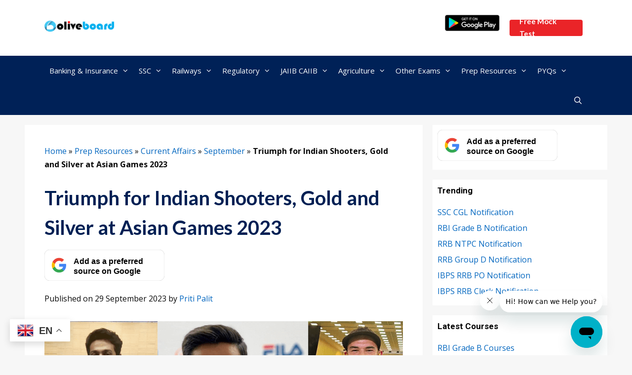

--- FILE ---
content_type: text/html; charset=UTF-8
request_url: https://www.oliveboard.in/blog/triumph-for-indian-shooters-gold-and-silver-at-asian-games-2023/
body_size: 32527
content:
<!DOCTYPE html>
<html lang="en-US">
<head>
	<meta charset="UTF-8">
	<meta name='robots' content='index, follow, max-image-preview:large, max-snippet:-1, max-video-preview:-1' />
	<style>img:is([sizes="auto" i], [sizes^="auto," i]) { contain-intrinsic-size: 3000px 1500px }</style>
	<meta name="viewport" content="width=device-width, initial-scale=1">
	<!-- This site is optimized with the Yoast SEO Premium plugin v26.6 (Yoast SEO v26.6) - https://yoast.com/wordpress/plugins/seo/ -->
	<title>Asian Games 2023, Triumph for Indian Shooters, Gold and Silver</title>
	<meta name="description" content="Gold and silver medals for Indian shooters at Asian Games 2023 elevate India&#039;s position and sporting prowess." />
	<link rel="canonical" href="https://www.oliveboard.in/blog/triumph-for-indian-shooters-gold-and-silver-at-asian-games-2023/" />
	<meta property="og:locale" content="en_US" />
	<meta property="og:type" content="article" />
	<meta property="og:title" content="Triumph for Indian Shooters, Gold and Silver at Asian Games 2023" />
	<meta property="og:description" content="Indian Marksmen Shine and Rewrite Records In an awe-inspiring display of precision and skill, the Indian men&#039;s shooting contingent, featuring Aishwarya" />
	<meta property="og:url" content="https://www.oliveboard.in/blog/triumph-for-indian-shooters-gold-and-silver-at-asian-games-2023/" />
	<meta property="og:site_name" content="Oliveboard" />
	<meta property="article:publisher" content="https://www.facebook.com/Oliveboard" />
	<meta property="article:published_time" content="2023-09-29T05:27:35+00:00" />
	<meta property="og:image" content="https://www.oliveboard.in/blog/wp-content/uploads/2023/09/Asian-Games-2023-1.png" />
	<meta property="og:image:width" content="1280" />
	<meta property="og:image:height" content="720" />
	<meta property="og:image:type" content="image/png" />
	<meta name="author" content="Priti Palit" />
	<meta name="twitter:card" content="summary_large_image" />
	<meta name="twitter:creator" content="@Oliveboard" />
	<meta name="twitter:site" content="@Oliveboard" />
	<meta name="twitter:label1" content="Written by" />
	<meta name="twitter:data1" content="Priti Palit" />
	<meta name="twitter:label2" content="Est. reading time" />
	<meta name="twitter:data2" content="2 minutes" />
	<script type="application/ld+json" class="yoast-schema-graph">{"@context":"https://schema.org","@graph":[{"@type":"NewsArticle","@id":"https://www.oliveboard.in/blog/triumph-for-indian-shooters-gold-and-silver-at-asian-games-2023/#article","isPartOf":{"@id":"https://www.oliveboard.in/blog/triumph-for-indian-shooters-gold-and-silver-at-asian-games-2023/"},"author":{"name":"Priti Palit","@id":"https://www.oliveboard.in/blog/#/schema/person/c7ea833786c4ccbdc498476ffc64bb35"},"headline":"Triumph for Indian Shooters, Gold and Silver at Asian Games 2023","datePublished":"2023-09-29T05:27:35+00:00","mainEntityOfPage":{"@id":"https://www.oliveboard.in/blog/triumph-for-indian-shooters-gold-and-silver-at-asian-games-2023/"},"wordCount":396,"publisher":{"@id":"https://www.oliveboard.in/blog/#organization"},"image":{"@id":"https://www.oliveboard.in/blog/triumph-for-indian-shooters-gold-and-silver-at-asian-games-2023/#primaryimage"},"thumbnailUrl":"https://www.oliveboard.in/blog/wp-content/uploads/2023/09/Asian-Games-2023-1.png","keywords":["Current Affairs"],"articleSection":["Current Affairs","September"],"inLanguage":"en-US"},{"@type":"WebPage","@id":"https://www.oliveboard.in/blog/triumph-for-indian-shooters-gold-and-silver-at-asian-games-2023/","url":"https://www.oliveboard.in/blog/triumph-for-indian-shooters-gold-and-silver-at-asian-games-2023/","name":"Asian Games 2023, Triumph for Indian Shooters, Gold and Silver","isPartOf":{"@id":"https://www.oliveboard.in/blog/#website"},"primaryImageOfPage":{"@id":"https://www.oliveboard.in/blog/triumph-for-indian-shooters-gold-and-silver-at-asian-games-2023/#primaryimage"},"image":{"@id":"https://www.oliveboard.in/blog/triumph-for-indian-shooters-gold-and-silver-at-asian-games-2023/#primaryimage"},"thumbnailUrl":"https://www.oliveboard.in/blog/wp-content/uploads/2023/09/Asian-Games-2023-1.png","datePublished":"2023-09-29T05:27:35+00:00","description":"Gold and silver medals for Indian shooters at Asian Games 2023 elevate India's position and sporting prowess.","breadcrumb":{"@id":"https://www.oliveboard.in/blog/triumph-for-indian-shooters-gold-and-silver-at-asian-games-2023/#breadcrumb"},"inLanguage":"en-US","potentialAction":[{"@type":"ReadAction","target":["https://www.oliveboard.in/blog/triumph-for-indian-shooters-gold-and-silver-at-asian-games-2023/"]}]},{"@type":"ImageObject","inLanguage":"en-US","@id":"https://www.oliveboard.in/blog/triumph-for-indian-shooters-gold-and-silver-at-asian-games-2023/#primaryimage","url":"https://www.oliveboard.in/blog/wp-content/uploads/2023/09/Asian-Games-2023-1.png","contentUrl":"https://www.oliveboard.in/blog/wp-content/uploads/2023/09/Asian-Games-2023-1.png","width":1280,"height":720},{"@type":"BreadcrumbList","@id":"https://www.oliveboard.in/blog/triumph-for-indian-shooters-gold-and-silver-at-asian-games-2023/#breadcrumb","itemListElement":[{"@type":"ListItem","position":1,"name":"Home","item":"https://www.oliveboard.in/blog/"},{"@type":"ListItem","position":2,"name":"Prep Resources","item":"https://www.oliveboard.in/blog/category/preparation-resources/"},{"@type":"ListItem","position":3,"name":"Current Affairs","item":"https://www.oliveboard.in/blog/category/preparation-resources/current-affairs/"},{"@type":"ListItem","position":4,"name":"September","item":"https://www.oliveboard.in/blog/category/preparation-resources/current-affairs/september/"},{"@type":"ListItem","position":5,"name":"Triumph for Indian Shooters, Gold and Silver at Asian Games 2023"}]},{"@type":"WebSite","@id":"https://www.oliveboard.in/blog/#website","url":"https://www.oliveboard.in/blog/","name":"Oliveboard","description":"Free Govt. Exam Alerts &amp; Resources","publisher":{"@id":"https://www.oliveboard.in/blog/#organization"},"potentialAction":[{"@type":"SearchAction","target":{"@type":"EntryPoint","urlTemplate":"https://www.oliveboard.in/blog/?s={search_term_string}"},"query-input":{"@type":"PropertyValueSpecification","valueRequired":true,"valueName":"search_term_string"}}],"inLanguage":"en-US"},{"@type":"Organization","@id":"https://www.oliveboard.in/blog/#organization","name":"Oliveboard","url":"https://www.oliveboard.in/blog/","logo":{"@type":"ImageObject","inLanguage":"en-US","@id":"https://www.oliveboard.in/blog/#/schema/logo/image/","url":"https://www.oliveboard.in/blog/wp-content/uploads/2021/11/logo.png","contentUrl":"https://www.oliveboard.in/blog/wp-content/uploads/2021/11/logo.png","width":150,"height":40,"caption":"Oliveboard"},"image":{"@id":"https://www.oliveboard.in/blog/#/schema/logo/image/"},"sameAs":["https://www.facebook.com/Oliveboard","https://x.com/Oliveboard","https://www.instagram.com/oliveboard.in/","https://www.youtube.com/channel/UCRvrHAyNdOMI_JBkE2pjZtw?sub_confirmation=1"]},{"@type":"Person","@id":"https://www.oliveboard.in/blog/#/schema/person/c7ea833786c4ccbdc498476ffc64bb35","name":"Priti Palit","image":{"@type":"ImageObject","inLanguage":"en-US","@id":"https://www.oliveboard.in/blog/#/schema/person/image/","url":"https://secure.gravatar.com/avatar/f163329b4fb0924a5d8232a8eab6d62977bcb9391e09b0a76b6ca8e718fab118?s=96&d=mm&r=g","contentUrl":"https://secure.gravatar.com/avatar/f163329b4fb0924a5d8232a8eab6d62977bcb9391e09b0a76b6ca8e718fab118?s=96&d=mm&r=g","caption":"Priti Palit"},"description":"Priti Palit, is an accomplished edtech writer with 4+ years of experience in Regulatory Exams and other multiple government exams. With a passion for education and a keen eye for detail, she has contributed significantly to the field of online learning. Priti's expertise and dedication continue to empower aspiring individuals in their pursuit of success in government examinations."}]}</script>
	<!-- / Yoast SEO Premium plugin. -->


<link rel='dns-prefetch' href='//www.oliveboard.in' />
<link href='https://fonts.gstatic.com' crossorigin rel='preconnect' />
<link href='https://fonts.googleapis.com' crossorigin rel='preconnect' />
<link rel="alternate" type="application/rss+xml" title="Oliveboard &raquo; Feed" href="https://www.oliveboard.in/blog/feed/" />
<link rel="alternate" type="application/rss+xml" title="Oliveboard &raquo; Comments Feed" href="https://www.oliveboard.in/blog/comments/feed/" />
<link rel='stylesheet' id='generate-fonts-css' href='//fonts.googleapis.com/css?family=Open+Sans:300,300italic,regular,italic,600,600italic,700,700italic,800,800italic|Roboto:100,100italic,300,300italic,regular,italic,500,500italic,700,700italic,900,900italic|Lato:100,100italic,300,300italic,regular,italic,700,700italic,900,900italic|Montserrat:100,100italic,200,200italic,300,300italic,regular,italic,500,500italic,600,600italic,700,700italic,800,800italic,900,900italic' media='all' />
<link rel='stylesheet' id='wp-block-library-css' href='https://www.oliveboard.in/blog/wp-includes/css/dist/block-library/style.min.css?ver=6.8.2' media='all' />
<style id='classic-theme-styles-inline-css'>
/*! This file is auto-generated */
.wp-block-button__link{color:#fff;background-color:#32373c;border-radius:9999px;box-shadow:none;text-decoration:none;padding:calc(.667em + 2px) calc(1.333em + 2px);font-size:1.125em}.wp-block-file__button{background:#32373c;color:#fff;text-decoration:none}
</style>
<style id='global-styles-inline-css'>
:root{--wp--preset--aspect-ratio--square: 1;--wp--preset--aspect-ratio--4-3: 4/3;--wp--preset--aspect-ratio--3-4: 3/4;--wp--preset--aspect-ratio--3-2: 3/2;--wp--preset--aspect-ratio--2-3: 2/3;--wp--preset--aspect-ratio--16-9: 16/9;--wp--preset--aspect-ratio--9-16: 9/16;--wp--preset--color--black: #000000;--wp--preset--color--cyan-bluish-gray: #abb8c3;--wp--preset--color--white: #ffffff;--wp--preset--color--pale-pink: #f78da7;--wp--preset--color--vivid-red: #cf2e2e;--wp--preset--color--luminous-vivid-orange: #ff6900;--wp--preset--color--luminous-vivid-amber: #fcb900;--wp--preset--color--light-green-cyan: #7bdcb5;--wp--preset--color--vivid-green-cyan: #00d084;--wp--preset--color--pale-cyan-blue: #8ed1fc;--wp--preset--color--vivid-cyan-blue: #0693e3;--wp--preset--color--vivid-purple: #9b51e0;--wp--preset--color--contrast: var(--contrast);--wp--preset--color--contrast-2: var(--contrast-2);--wp--preset--color--contrast-3: var(--contrast-3);--wp--preset--color--base: var(--base);--wp--preset--color--base-2: var(--base-2);--wp--preset--color--base-3: var(--base-3);--wp--preset--color--accent: var(--accent);--wp--preset--gradient--vivid-cyan-blue-to-vivid-purple: linear-gradient(135deg,rgba(6,147,227,1) 0%,rgb(155,81,224) 100%);--wp--preset--gradient--light-green-cyan-to-vivid-green-cyan: linear-gradient(135deg,rgb(122,220,180) 0%,rgb(0,208,130) 100%);--wp--preset--gradient--luminous-vivid-amber-to-luminous-vivid-orange: linear-gradient(135deg,rgba(252,185,0,1) 0%,rgba(255,105,0,1) 100%);--wp--preset--gradient--luminous-vivid-orange-to-vivid-red: linear-gradient(135deg,rgba(255,105,0,1) 0%,rgb(207,46,46) 100%);--wp--preset--gradient--very-light-gray-to-cyan-bluish-gray: linear-gradient(135deg,rgb(238,238,238) 0%,rgb(169,184,195) 100%);--wp--preset--gradient--cool-to-warm-spectrum: linear-gradient(135deg,rgb(74,234,220) 0%,rgb(151,120,209) 20%,rgb(207,42,186) 40%,rgb(238,44,130) 60%,rgb(251,105,98) 80%,rgb(254,248,76) 100%);--wp--preset--gradient--blush-light-purple: linear-gradient(135deg,rgb(255,206,236) 0%,rgb(152,150,240) 100%);--wp--preset--gradient--blush-bordeaux: linear-gradient(135deg,rgb(254,205,165) 0%,rgb(254,45,45) 50%,rgb(107,0,62) 100%);--wp--preset--gradient--luminous-dusk: linear-gradient(135deg,rgb(255,203,112) 0%,rgb(199,81,192) 50%,rgb(65,88,208) 100%);--wp--preset--gradient--pale-ocean: linear-gradient(135deg,rgb(255,245,203) 0%,rgb(182,227,212) 50%,rgb(51,167,181) 100%);--wp--preset--gradient--electric-grass: linear-gradient(135deg,rgb(202,248,128) 0%,rgb(113,206,126) 100%);--wp--preset--gradient--midnight: linear-gradient(135deg,rgb(2,3,129) 0%,rgb(40,116,252) 100%);--wp--preset--font-size--small: 13px;--wp--preset--font-size--medium: 20px;--wp--preset--font-size--large: 36px;--wp--preset--font-size--x-large: 42px;--wp--preset--spacing--20: 0.44rem;--wp--preset--spacing--30: 0.67rem;--wp--preset--spacing--40: 1rem;--wp--preset--spacing--50: 1.5rem;--wp--preset--spacing--60: 2.25rem;--wp--preset--spacing--70: 3.38rem;--wp--preset--spacing--80: 5.06rem;--wp--preset--shadow--natural: 6px 6px 9px rgba(0, 0, 0, 0.2);--wp--preset--shadow--deep: 12px 12px 50px rgba(0, 0, 0, 0.4);--wp--preset--shadow--sharp: 6px 6px 0px rgba(0, 0, 0, 0.2);--wp--preset--shadow--outlined: 6px 6px 0px -3px rgba(255, 255, 255, 1), 6px 6px rgba(0, 0, 0, 1);--wp--preset--shadow--crisp: 6px 6px 0px rgba(0, 0, 0, 1);}:where(.is-layout-flex){gap: 0.5em;}:where(.is-layout-grid){gap: 0.5em;}body .is-layout-flex{display: flex;}.is-layout-flex{flex-wrap: wrap;align-items: center;}.is-layout-flex > :is(*, div){margin: 0;}body .is-layout-grid{display: grid;}.is-layout-grid > :is(*, div){margin: 0;}:where(.wp-block-columns.is-layout-flex){gap: 2em;}:where(.wp-block-columns.is-layout-grid){gap: 2em;}:where(.wp-block-post-template.is-layout-flex){gap: 1.25em;}:where(.wp-block-post-template.is-layout-grid){gap: 1.25em;}.has-black-color{color: var(--wp--preset--color--black) !important;}.has-cyan-bluish-gray-color{color: var(--wp--preset--color--cyan-bluish-gray) !important;}.has-white-color{color: var(--wp--preset--color--white) !important;}.has-pale-pink-color{color: var(--wp--preset--color--pale-pink) !important;}.has-vivid-red-color{color: var(--wp--preset--color--vivid-red) !important;}.has-luminous-vivid-orange-color{color: var(--wp--preset--color--luminous-vivid-orange) !important;}.has-luminous-vivid-amber-color{color: var(--wp--preset--color--luminous-vivid-amber) !important;}.has-light-green-cyan-color{color: var(--wp--preset--color--light-green-cyan) !important;}.has-vivid-green-cyan-color{color: var(--wp--preset--color--vivid-green-cyan) !important;}.has-pale-cyan-blue-color{color: var(--wp--preset--color--pale-cyan-blue) !important;}.has-vivid-cyan-blue-color{color: var(--wp--preset--color--vivid-cyan-blue) !important;}.has-vivid-purple-color{color: var(--wp--preset--color--vivid-purple) !important;}.has-black-background-color{background-color: var(--wp--preset--color--black) !important;}.has-cyan-bluish-gray-background-color{background-color: var(--wp--preset--color--cyan-bluish-gray) !important;}.has-white-background-color{background-color: var(--wp--preset--color--white) !important;}.has-pale-pink-background-color{background-color: var(--wp--preset--color--pale-pink) !important;}.has-vivid-red-background-color{background-color: var(--wp--preset--color--vivid-red) !important;}.has-luminous-vivid-orange-background-color{background-color: var(--wp--preset--color--luminous-vivid-orange) !important;}.has-luminous-vivid-amber-background-color{background-color: var(--wp--preset--color--luminous-vivid-amber) !important;}.has-light-green-cyan-background-color{background-color: var(--wp--preset--color--light-green-cyan) !important;}.has-vivid-green-cyan-background-color{background-color: var(--wp--preset--color--vivid-green-cyan) !important;}.has-pale-cyan-blue-background-color{background-color: var(--wp--preset--color--pale-cyan-blue) !important;}.has-vivid-cyan-blue-background-color{background-color: var(--wp--preset--color--vivid-cyan-blue) !important;}.has-vivid-purple-background-color{background-color: var(--wp--preset--color--vivid-purple) !important;}.has-black-border-color{border-color: var(--wp--preset--color--black) !important;}.has-cyan-bluish-gray-border-color{border-color: var(--wp--preset--color--cyan-bluish-gray) !important;}.has-white-border-color{border-color: var(--wp--preset--color--white) !important;}.has-pale-pink-border-color{border-color: var(--wp--preset--color--pale-pink) !important;}.has-vivid-red-border-color{border-color: var(--wp--preset--color--vivid-red) !important;}.has-luminous-vivid-orange-border-color{border-color: var(--wp--preset--color--luminous-vivid-orange) !important;}.has-luminous-vivid-amber-border-color{border-color: var(--wp--preset--color--luminous-vivid-amber) !important;}.has-light-green-cyan-border-color{border-color: var(--wp--preset--color--light-green-cyan) !important;}.has-vivid-green-cyan-border-color{border-color: var(--wp--preset--color--vivid-green-cyan) !important;}.has-pale-cyan-blue-border-color{border-color: var(--wp--preset--color--pale-cyan-blue) !important;}.has-vivid-cyan-blue-border-color{border-color: var(--wp--preset--color--vivid-cyan-blue) !important;}.has-vivid-purple-border-color{border-color: var(--wp--preset--color--vivid-purple) !important;}.has-vivid-cyan-blue-to-vivid-purple-gradient-background{background: var(--wp--preset--gradient--vivid-cyan-blue-to-vivid-purple) !important;}.has-light-green-cyan-to-vivid-green-cyan-gradient-background{background: var(--wp--preset--gradient--light-green-cyan-to-vivid-green-cyan) !important;}.has-luminous-vivid-amber-to-luminous-vivid-orange-gradient-background{background: var(--wp--preset--gradient--luminous-vivid-amber-to-luminous-vivid-orange) !important;}.has-luminous-vivid-orange-to-vivid-red-gradient-background{background: var(--wp--preset--gradient--luminous-vivid-orange-to-vivid-red) !important;}.has-very-light-gray-to-cyan-bluish-gray-gradient-background{background: var(--wp--preset--gradient--very-light-gray-to-cyan-bluish-gray) !important;}.has-cool-to-warm-spectrum-gradient-background{background: var(--wp--preset--gradient--cool-to-warm-spectrum) !important;}.has-blush-light-purple-gradient-background{background: var(--wp--preset--gradient--blush-light-purple) !important;}.has-blush-bordeaux-gradient-background{background: var(--wp--preset--gradient--blush-bordeaux) !important;}.has-luminous-dusk-gradient-background{background: var(--wp--preset--gradient--luminous-dusk) !important;}.has-pale-ocean-gradient-background{background: var(--wp--preset--gradient--pale-ocean) !important;}.has-electric-grass-gradient-background{background: var(--wp--preset--gradient--electric-grass) !important;}.has-midnight-gradient-background{background: var(--wp--preset--gradient--midnight) !important;}.has-small-font-size{font-size: var(--wp--preset--font-size--small) !important;}.has-medium-font-size{font-size: var(--wp--preset--font-size--medium) !important;}.has-large-font-size{font-size: var(--wp--preset--font-size--large) !important;}.has-x-large-font-size{font-size: var(--wp--preset--font-size--x-large) !important;}
:where(.wp-block-post-template.is-layout-flex){gap: 1.25em;}:where(.wp-block-post-template.is-layout-grid){gap: 1.25em;}
:where(.wp-block-columns.is-layout-flex){gap: 2em;}:where(.wp-block-columns.is-layout-grid){gap: 2em;}
:root :where(.wp-block-pullquote){font-size: 1.5em;line-height: 1.6;}
</style>
<link rel='stylesheet' id='ez-toc-css' href='https://www.oliveboard.in/blog/wp-content/plugins/easy-table-of-contents/assets/css/screen.min.css?ver=2.0.77' media='all' />
<style id='ez-toc-inline-css'>
div#ez-toc-container .ez-toc-title {font-size: 15px;}div#ez-toc-container .ez-toc-title {font-weight: 500;}div#ez-toc-container ul li , div#ez-toc-container ul li a {font-size: 95%;}div#ez-toc-container ul li , div#ez-toc-container ul li a {font-weight: 500;}div#ez-toc-container nav ul ul li {font-size: 90%;}.ez-toc-box-title {font-weight: bold; margin-bottom: 10px; text-align: center; text-transform: uppercase; letter-spacing: 1px; color: #666; padding-bottom: 5px;position:absolute;top:-4%;left:5%;background-color: inherit;transition: top 0.3s ease;}.ez-toc-box-title.toc-closed {top:-25%;}
.ez-toc-container-direction {direction: ltr;}.ez-toc-counter ul {direction: ltr;counter-reset: item ;}.ez-toc-counter nav ul li a::before {content: counter(item, disc) '  ';margin-right: .2em; counter-increment: item;flex-grow: 0;flex-shrink: 0;float: left; }.ez-toc-widget-direction {direction: ltr;}.ez-toc-widget-container ul {direction: ltr;counter-reset: item ;}.ez-toc-widget-container nav ul li a::before {content: counter(item, disc) '  ';margin-right: .2em; counter-increment: item;flex-grow: 0;flex-shrink: 0;float: left; }
</style>
<link rel='stylesheet' id='generate-style-css' href='https://www.oliveboard.in/blog/wp-content/themes/generatepress/assets/css/all.min.css?ver=3.6.0' media='all' />
<style id='generate-style-inline-css'>
.entry-header .entry-meta {display:none;}
body{background-color:#f7f7f7;color:#0a0a0a;}a{color:#0066bf;}a:hover, a:focus, a:active{color:#000000;}body .grid-container{max-width:1100px;}.wp-block-group__inner-container{max-width:1100px;margin-left:auto;margin-right:auto;}.site-header .header-image{width:142px;}.navigation-search{position:absolute;left:-99999px;pointer-events:none;visibility:hidden;z-index:20;width:100%;top:0;transition:opacity 100ms ease-in-out;opacity:0;}.navigation-search.nav-search-active{left:0;right:0;pointer-events:auto;visibility:visible;opacity:1;}.navigation-search input[type="search"]{outline:0;border:0;vertical-align:bottom;line-height:1;opacity:0.9;width:100%;z-index:20;border-radius:0;-webkit-appearance:none;height:60px;}.navigation-search input::-ms-clear{display:none;width:0;height:0;}.navigation-search input::-ms-reveal{display:none;width:0;height:0;}.navigation-search input::-webkit-search-decoration, .navigation-search input::-webkit-search-cancel-button, .navigation-search input::-webkit-search-results-button, .navigation-search input::-webkit-search-results-decoration{display:none;}.main-navigation li.search-item{z-index:21;}li.search-item.active{transition:opacity 100ms ease-in-out;}.nav-left-sidebar .main-navigation li.search-item.active,.nav-right-sidebar .main-navigation li.search-item.active{width:auto;display:inline-block;float:right;}.gen-sidebar-nav .navigation-search{top:auto;bottom:0;}:root{--contrast:#222222;--contrast-2:#575760;--contrast-3:#b2b2be;--base:#f0f0f0;--base-2:#f7f8f9;--base-3:#ffffff;--accent:#1e73be;}:root .has-contrast-color{color:var(--contrast);}:root .has-contrast-background-color{background-color:var(--contrast);}:root .has-contrast-2-color{color:var(--contrast-2);}:root .has-contrast-2-background-color{background-color:var(--contrast-2);}:root .has-contrast-3-color{color:var(--contrast-3);}:root .has-contrast-3-background-color{background-color:var(--contrast-3);}:root .has-base-color{color:var(--base);}:root .has-base-background-color{background-color:var(--base);}:root .has-base-2-color{color:var(--base-2);}:root .has-base-2-background-color{background-color:var(--base-2);}:root .has-base-3-color{color:var(--base-3);}:root .has-base-3-background-color{background-color:var(--base-3);}:root .has-accent-color{color:var(--accent);}:root .has-accent-background-color{background-color:var(--accent);}body, button, input, select, textarea{font-family:"Open Sans", sans-serif;font-size:16px;}body{line-height:1.7;}.entry-content > [class*="wp-block-"]:not(:last-child):not(.wp-block-heading){margin-bottom:1.5em;}.main-navigation .main-nav ul ul li a{font-size:14px;}.widget-title{font-family:"Roboto", sans-serif;font-weight:bold;font-size:17px;margin-bottom:18px;}.sidebar .widget, .footer-widgets .widget{font-size:16px;}button:not(.menu-toggle),html input[type="button"],input[type="reset"],input[type="submit"],.button,.wp-block-button .wp-block-button__link{font-family:"Lato", sans-serif;font-weight:700;text-transform:capitalize;font-size:15px;}h1{font-family:"Lato", sans-serif;font-weight:400;font-size:40px;line-height:1.5em;}h2{font-family:"Lato", sans-serif;font-weight:700;font-size:23px;line-height:1.5em;margin-bottom:15px;}h3{font-family:"Lato", sans-serif;font-weight:bold;font-size:19px;line-height:1.5em;margin-bottom:15px;}h4{font-family:"Lato", sans-serif;font-weight:bold;font-size:18px;line-height:1.5em;}h5{font-family:"Montserrat", sans-serif;font-weight:bold;font-size:17px;}h6{font-family:"Montserrat", sans-serif;font-weight:bold;font-size:15px;}.site-info{font-family:"Roboto", sans-serif;font-size:12px;}@media (max-width:768px){h1{font-size:24px;}h2{font-size:23px;}}.top-bar{background-color:#636363;color:#ffffff;}.top-bar a{color:#ffffff;}.top-bar a:hover{color:#303030;}.site-header{background-color:#ffffff;color:#3a3a3a;}.site-header a{color:#3a3a3a;}.main-title a,.main-title a:hover{color:#3a3a3a;}.site-description{color:#757575;}.main-navigation,.main-navigation ul ul{background-color:#002157;}.main-navigation .main-nav ul li a, .main-navigation .menu-toggle, .main-navigation .menu-bar-items{color:#ffffff;}.main-navigation .main-nav ul li:not([class*="current-menu-"]):hover > a, .main-navigation .main-nav ul li:not([class*="current-menu-"]):focus > a, .main-navigation .main-nav ul li.sfHover:not([class*="current-menu-"]) > a, .main-navigation .menu-bar-item:hover > a, .main-navigation .menu-bar-item.sfHover > a{color:#ffffff;background-color:#010051;}button.menu-toggle:hover,button.menu-toggle:focus,.main-navigation .mobile-bar-items a,.main-navigation .mobile-bar-items a:hover,.main-navigation .mobile-bar-items a:focus{color:#ffffff;}.main-navigation .main-nav ul li[class*="current-menu-"] > a{color:#ffffff;background-color:#00698c;}.navigation-search input[type="search"],.navigation-search input[type="search"]:active, .navigation-search input[type="search"]:focus, .main-navigation .main-nav ul li.search-item.active > a, .main-navigation .menu-bar-items .search-item.active > a{color:#0a0002;background-color:#eeeeee;opacity:1;}.main-navigation ul ul{background-color:#002157;}.main-navigation .main-nav ul ul li a{color:#f7f7f7;}.main-navigation .main-nav ul ul li:not([class*="current-menu-"]):hover > a,.main-navigation .main-nav ul ul li:not([class*="current-menu-"]):focus > a, .main-navigation .main-nav ul ul li.sfHover:not([class*="current-menu-"]) > a{color:#1c1c1c;background-color:#f7f7f7;}.main-navigation .main-nav ul ul li[class*="current-menu-"] > a{color:#f7f7f7;background-color:#00698c;}.separate-containers .inside-article, .separate-containers .comments-area, .separate-containers .page-header, .one-container .container, .separate-containers .paging-navigation, .inside-page-header{background-color:#ffffff;}.entry-meta{color:#595959;}.entry-meta a{color:#595959;}.entry-meta a:hover{color:#010051;}.sidebar .widget{color:#70778b;background-color:#ffffff;}.sidebar .widget .widget-title{color:#000000;}.footer-widgets{background-color:#f1f3f9;}.footer-widgets .widget-title{color:#000000;}.site-info{color:#222222;background-color:#f1f3f9;}.site-info a{color:#ffffff;}.site-info a:hover{color:#606060;}.footer-bar .widget_nav_menu .current-menu-item a{color:#606060;}input[type="text"],input[type="email"],input[type="url"],input[type="password"],input[type="search"],input[type="tel"],input[type="number"],textarea,select{color:#666666;background-color:#fafafa;border-color:#cccccc;}input[type="text"]:focus,input[type="email"]:focus,input[type="url"]:focus,input[type="password"]:focus,input[type="search"]:focus,input[type="tel"]:focus,input[type="number"]:focus,textarea:focus,select:focus{color:#666666;background-color:#ffffff;border-color:#bfbfbf;}button,html input[type="button"],input[type="reset"],input[type="submit"],a.button,a.wp-block-button__link:not(.has-background){color:var(--base-3);background-color:#36B37E;}button:hover,html input[type="button"]:hover,input[type="reset"]:hover,input[type="submit"]:hover,a.button:hover,button:focus,html input[type="button"]:focus,input[type="reset"]:focus,input[type="submit"]:focus,a.button:focus,a.wp-block-button__link:not(.has-background):active,a.wp-block-button__link:not(.has-background):focus,a.wp-block-button__link:not(.has-background):hover{color:var(--base-3);background-color:#1d8f5f;}a.generate-back-to-top{background-color:rgba( 0,0,0,0.4 );color:#ffffff;}a.generate-back-to-top:hover,a.generate-back-to-top:focus{background-color:rgba( 0,0,0,0.6 );color:#ffffff;}:root{--gp-search-modal-bg-color:var(--base-3);--gp-search-modal-text-color:var(--contrast);--gp-search-modal-overlay-bg-color:rgba(0,0,0,0.2);}@media (max-width: 768px){.main-navigation .menu-bar-item:hover > a, .main-navigation .menu-bar-item.sfHover > a{background:none;color:#ffffff;}}.inside-top-bar{padding:10px;}.site-main .wp-block-group__inner-container{padding:40px;}.entry-content .alignwide, body:not(.no-sidebar) .entry-content .alignfull{margin-left:-40px;width:calc(100% + 80px);max-width:calc(100% + 80px);}.container.grid-container{max-width:1180px;}.main-navigation .main-nav ul li a,.menu-toggle,.main-navigation .mobile-bar-items a{padding-left:10px;padding-right:10px;}.main-navigation .main-nav ul ul li a{padding:10px;}.rtl .menu-item-has-children .dropdown-menu-toggle{padding-left:10px;}.menu-item-has-children .dropdown-menu-toggle{padding-right:10px;}.rtl .main-navigation .main-nav ul li.menu-item-has-children > a{padding-right:10px;}.widget-area .widget{padding:10px;}.site-info{padding:30px 20px 20px 20px;}@media (max-width:768px){.separate-containers .inside-article, .separate-containers .comments-area, .separate-containers .page-header, .separate-containers .paging-navigation, .one-container .site-content, .inside-page-header{padding:20px;}.site-main .wp-block-group__inner-container{padding:20px;}.site-info{padding-right:10px;padding-left:10px;}.entry-content .alignwide, body:not(.no-sidebar) .entry-content .alignfull{margin-left:-20px;width:calc(100% + 40px);max-width:calc(100% + 40px);}}/* End cached CSS */@media (max-width: 768px){.main-navigation .menu-toggle,.main-navigation .mobile-bar-items,.sidebar-nav-mobile:not(#sticky-placeholder){display:block;}.main-navigation ul,.gen-sidebar-nav{display:none;}[class*="nav-float-"] .site-header .inside-header > *{float:none;clear:both;}}
.main-navigation .slideout-toggle a:before,.slide-opened .slideout-overlay .slideout-exit:before{font-family:GeneratePress;}.slideout-navigation .dropdown-menu-toggle:before{content:"\f107" !important;}.slideout-navigation .sfHover > a .dropdown-menu-toggle:before{content:"\f106" !important;}
h2.entry-title{font-weight:normal;text-transform:none;font-size:24px;}.navigation-branding .main-title{font-weight:bold;text-transform:none;font-size:25px;}@media (max-width:768px){h2.entry-title{font-size:22px;}}@media (max-width: 768px){.navigation-branding .main-title{font-size:0px;}}
.main-navigation.toggled .main-nav > ul{background-color: #002157}
</style>
<link rel='stylesheet' id='generate-font-icons-css' href='https://www.oliveboard.in/blog/wp-content/themes/generatepress/assets/css/components/font-icons.min.css?ver=3.6.0' media='all' />
<link rel='stylesheet' id='generate-blog-css' href='https://www.oliveboard.in/blog/wp-content/plugins/gp-premium/blog/functions/css/style-min.css?ver=1.9.1' media='all' />
<link rel='stylesheet' id='generate-navigation-branding-css' href='https://www.oliveboard.in/blog/wp-content/plugins/gp-premium/menu-plus/functions/css/navigation-branding.min.css?ver=1.9.1' media='all' />
<style id='generate-navigation-branding-inline-css'>
@media (max-width: 768px){.site-header, #site-navigation, #sticky-navigation{display:none !important;opacity:0.0;}#mobile-header{display:block !important;width:100% !important;}#mobile-header .main-nav > ul{display:none;}#mobile-header.toggled .main-nav > ul, #mobile-header .menu-toggle, #mobile-header .mobile-bar-items{display:block;}#mobile-header .main-nav{-ms-flex:0 0 100%;flex:0 0 100%;-webkit-box-ordinal-group:5;-ms-flex-order:4;order:4;}}.navigation-branding img, .site-logo.mobile-header-logo img{height:60px;width:auto;}.navigation-branding .main-title{line-height:60px;}@media (max-width: 1110px){#site-navigation .navigation-branding, #sticky-navigation .navigation-branding{margin-left:10px;}}@media (max-width: 768px){.main-navigation:not(.slideout-navigation) .main-nav{-ms-flex:0 0 100%;flex:0 0 100%;}.main-navigation:not(.slideout-navigation) .inside-navigation{-ms-flex-wrap:wrap;flex-wrap:wrap;display:-webkit-box;display:-ms-flexbox;display:flex;}.nav-aligned-center .navigation-branding, .nav-aligned-left .navigation-branding{margin-right:auto;}.nav-aligned-center  .main-navigation.has-branding:not(.slideout-navigation) .inside-navigation .main-nav,.nav-aligned-center  .main-navigation.has-sticky-branding.navigation-stick .inside-navigation .main-nav,.nav-aligned-left  .main-navigation.has-branding:not(.slideout-navigation) .inside-navigation .main-nav,.nav-aligned-left  .main-navigation.has-sticky-branding.navigation-stick .inside-navigation .main-nav{margin-right:0px;}}
</style>
<link rel='stylesheet' id='welcomebar-front-css' href='https://www.oliveboard.in/blog/wp-content/plugins/mystickymenu-pro/css/welcomebar-front.css?ver=2.6.5' media='all' />
<link rel='stylesheet' id='welcomebar-animate-css' href='https://www.oliveboard.in/blog/wp-content/plugins/mystickymenu-pro/css/welcomebar-animate.css?ver=2.6.5' media='all' />
<script src="https://www.oliveboard.in/blog/wp-includes/js/jquery/jquery.min.js?ver=3.7.1" id="jquery-core-js"></script>
<script src="https://www.oliveboard.in/blog/wp-includes/js/jquery/jquery-migrate.min.js?ver=3.4.1" id="jquery-migrate-js"></script>
<link rel="https://api.w.org/" href="https://www.oliveboard.in/blog/wp-json/" /><link rel="alternate" title="JSON" type="application/json" href="https://www.oliveboard.in/blog/wp-json/wp/v2/posts/140912" /><link rel="EditURI" type="application/rsd+xml" title="RSD" href="https://www.oliveboard.in/blog/xmlrpc.php?rsd" />
<meta name="generator" content="WordPress 6.8.2" />
<link rel='shortlink' href='https://www.oliveboard.in/blog/?p=140912' />
<link rel="alternate" title="oEmbed (JSON)" type="application/json+oembed" href="https://www.oliveboard.in/blog/wp-json/oembed/1.0/embed?url=https%3A%2F%2Fwww.oliveboard.in%2Fblog%2Ftriumph-for-indian-shooters-gold-and-silver-at-asian-games-2023%2F" />
<link rel="alternate" title="oEmbed (XML)" type="text/xml+oembed" href="https://www.oliveboard.in/blog/wp-json/oembed/1.0/embed?url=https%3A%2F%2Fwww.oliveboard.in%2Fblog%2Ftriumph-for-indian-shooters-gold-and-silver-at-asian-games-2023%2F&#038;format=xml" />
<style id="mystickymenu" type="text/css">#mysticky-nav { width:100%; position: static; }#mysticky-nav.wrapfixed { position:fixed; left: 0px; margin-top:0px;  z-index: 99990; -webkit-transition: 0.3s; -moz-transition: 0.3s; -o-transition: 0.3s; transition: 0.3s; -ms-filter:"progid:DXImageTransform.Microsoft.Alpha(Opacity=90)"; filter: alpha(opacity=90); opacity:0.9; background-color: #f7f5e7;}#mysticky-nav.wrapfixed .myfixed{ background-color: #f7f5e7; position: relative;top: auto;left: auto;right: auto;}#mysticky-nav .myfixed { margin:0 auto; float:none; border:0px; background:none; max-width:100%; }</style>			<style type="text/css">
																															</style>
			<script>
			document.addEventListener( "DOMContentLoaded", function() {
				var div, i,
					youtubePlayers = document.getElementsByClassName( "video-seo-youtube-player" );
				for ( i = 0; i < youtubePlayers.length; i++ ) {
					div = document.createElement( "div" );
					div.className = "video-seo-youtube-embed-loader";
					div.setAttribute( "data-id", youtubePlayers[ i ].dataset.id );
					div.setAttribute( "tabindex", "0" );
					div.setAttribute( "role", "button" );
					div.setAttribute(
						"aria-label", "Load YouTube video"
					);
					div.innerHTML = videoSEOGenerateYouTubeThumbnail( youtubePlayers[ i ].dataset.id );
					div.addEventListener( "click", videoSEOGenerateYouTubeIframe );
					div.addEventListener( "keydown", videoSEOYouTubeThumbnailHandleKeydown );
					div.addEventListener( "keyup", videoSEOYouTubeThumbnailHandleKeyup );
					youtubePlayers[ i ].appendChild( div );
				}
			} );

			function videoSEOGenerateYouTubeThumbnail( id ) {
				var thumbnail = '<picture class="video-seo-youtube-picture">\n' +
					'<source class="video-seo-source-to-maybe-replace" media="(min-width: 801px)" srcset="https://i.ytimg.com/vi/' + id + '/maxresdefault.jpg" >\n' +
					'<source class="video-seo-source-hq" media="(max-width: 800px)" srcset="https://i.ytimg.com/vi/' + id + '/hqdefault.jpg">\n' +
					'<img onload="videoSEOMaybeReplaceMaxResSourceWithHqSource( event );" src="https://i.ytimg.com/vi/' + id + '/hqdefault.jpg" width="480" height="360" loading="eager" alt="">\n' +
					'</picture>\n',
					play = '<div class="video-seo-youtube-player-play"></div>';
				return thumbnail.replace( "ID", id ) + play;
			}

			function videoSEOMaybeReplaceMaxResSourceWithHqSource( event ) {
				var sourceMaxRes,
					sourceHighQuality,
					loadedThumbnail = event.target,
					parent = loadedThumbnail.parentNode;

				if ( loadedThumbnail.naturalWidth < 150 ) {
					sourceMaxRes = parent.querySelector(".video-seo-source-to-maybe-replace");
					sourceHighQuality = parent.querySelector(".video-seo-source-hq");
					sourceMaxRes.srcset = sourceHighQuality.srcset;
					parent.className = "video-seo-youtube-picture video-seo-youtube-picture-replaced-srcset";
				}
			}

			function videoSEOYouTubeThumbnailHandleKeydown( event ) {
				if ( event.keyCode !== 13 && event.keyCode !== 32 ) {
					return;
				}

				if ( event.keyCode === 13 ) {
					videoSEOGenerateYouTubeIframe( event );
				}

				if ( event.keyCode === 32 ) {
					event.preventDefault();
				}
			}

			function videoSEOYouTubeThumbnailHandleKeyup( event ) {
				if ( event.keyCode !== 32 ) {
					return;
				}

				videoSEOGenerateYouTubeIframe( event );
			}

			function videoSEOGenerateYouTubeIframe( event ) {
				var el = ( event.type === "click" ) ? this : event.target,
					iframe = document.createElement( "iframe" );

				iframe.setAttribute( "src", "https://www.youtube.com/embed/" + el.dataset.id + "?autoplay=1&enablejsapi=1&origin=https%3A%2F%2Fwww.oliveboard.in%2Fblog" );
				iframe.setAttribute( "frameborder", "0" );
				iframe.setAttribute( "allowfullscreen", "1" );
				iframe.setAttribute( "allow", "accelerometer; autoplay; clipboard-write; encrypted-media; gyroscope; picture-in-picture" );
				el.parentNode.replaceChild( iframe, el );
			}
		</script><style type="text/css">.saboxplugin-wrap{-webkit-box-sizing:border-box;-moz-box-sizing:border-box;-ms-box-sizing:border-box;box-sizing:border-box;border:1px solid #eee;width:100%;clear:both;display:block;overflow:hidden;word-wrap:break-word;position:relative}.saboxplugin-wrap .saboxplugin-gravatar{float:left;padding:0 20px 20px 20px}.saboxplugin-wrap .saboxplugin-gravatar img{max-width:100px;height:auto;border-radius:0;}.saboxplugin-wrap .saboxplugin-authorname{font-size:18px;line-height:1;margin:20px 0 0 20px;display:block}.saboxplugin-wrap .saboxplugin-authorname a{text-decoration:none}.saboxplugin-wrap .saboxplugin-authorname a:focus{outline:0}.saboxplugin-wrap .saboxplugin-desc{display:block;margin:5px 20px}.saboxplugin-wrap .saboxplugin-desc a{text-decoration:underline}.saboxplugin-wrap .saboxplugin-desc p{margin:5px 0 12px}.saboxplugin-wrap .saboxplugin-web{margin:0 20px 15px;text-align:left}.saboxplugin-wrap .sab-web-position{text-align:right}.saboxplugin-wrap .saboxplugin-web a{color:#ccc;text-decoration:none}.saboxplugin-wrap .saboxplugin-socials{position:relative;display:block;background:#fcfcfc;padding:5px;border-top:1px solid #eee}.saboxplugin-wrap .saboxplugin-socials a svg{width:20px;height:20px}.saboxplugin-wrap .saboxplugin-socials a svg .st2{fill:#fff; transform-origin:center center;}.saboxplugin-wrap .saboxplugin-socials a svg .st1{fill:rgba(0,0,0,.3)}.saboxplugin-wrap .saboxplugin-socials a:hover{opacity:.8;-webkit-transition:opacity .4s;-moz-transition:opacity .4s;-o-transition:opacity .4s;transition:opacity .4s;box-shadow:none!important;-webkit-box-shadow:none!important}.saboxplugin-wrap .saboxplugin-socials .saboxplugin-icon-color{box-shadow:none;padding:0;border:0;-webkit-transition:opacity .4s;-moz-transition:opacity .4s;-o-transition:opacity .4s;transition:opacity .4s;display:inline-block;color:#fff;font-size:0;text-decoration:inherit;margin:5px;-webkit-border-radius:0;-moz-border-radius:0;-ms-border-radius:0;-o-border-radius:0;border-radius:0;overflow:hidden}.saboxplugin-wrap .saboxplugin-socials .saboxplugin-icon-grey{text-decoration:inherit;box-shadow:none;position:relative;display:-moz-inline-stack;display:inline-block;vertical-align:middle;zoom:1;margin:10px 5px;color:#444;fill:#444}.clearfix:after,.clearfix:before{content:' ';display:table;line-height:0;clear:both}.ie7 .clearfix{zoom:1}.saboxplugin-socials.sabox-colored .saboxplugin-icon-color .sab-twitch{border-color:#38245c}.saboxplugin-socials.sabox-colored .saboxplugin-icon-color .sab-behance{border-color:#003eb0}.saboxplugin-socials.sabox-colored .saboxplugin-icon-color .sab-deviantart{border-color:#036824}.saboxplugin-socials.sabox-colored .saboxplugin-icon-color .sab-digg{border-color:#00327c}.saboxplugin-socials.sabox-colored .saboxplugin-icon-color .sab-dribbble{border-color:#ba1655}.saboxplugin-socials.sabox-colored .saboxplugin-icon-color .sab-facebook{border-color:#1e2e4f}.saboxplugin-socials.sabox-colored .saboxplugin-icon-color .sab-flickr{border-color:#003576}.saboxplugin-socials.sabox-colored .saboxplugin-icon-color .sab-github{border-color:#264874}.saboxplugin-socials.sabox-colored .saboxplugin-icon-color .sab-google{border-color:#0b51c5}.saboxplugin-socials.sabox-colored .saboxplugin-icon-color .sab-html5{border-color:#902e13}.saboxplugin-socials.sabox-colored .saboxplugin-icon-color .sab-instagram{border-color:#1630aa}.saboxplugin-socials.sabox-colored .saboxplugin-icon-color .sab-linkedin{border-color:#00344f}.saboxplugin-socials.sabox-colored .saboxplugin-icon-color .sab-pinterest{border-color:#5b040e}.saboxplugin-socials.sabox-colored .saboxplugin-icon-color .sab-reddit{border-color:#992900}.saboxplugin-socials.sabox-colored .saboxplugin-icon-color .sab-rss{border-color:#a43b0a}.saboxplugin-socials.sabox-colored .saboxplugin-icon-color .sab-sharethis{border-color:#5d8420}.saboxplugin-socials.sabox-colored .saboxplugin-icon-color .sab-soundcloud{border-color:#995200}.saboxplugin-socials.sabox-colored .saboxplugin-icon-color .sab-spotify{border-color:#0f612c}.saboxplugin-socials.sabox-colored .saboxplugin-icon-color .sab-stackoverflow{border-color:#a95009}.saboxplugin-socials.sabox-colored .saboxplugin-icon-color .sab-steam{border-color:#006388}.saboxplugin-socials.sabox-colored .saboxplugin-icon-color .sab-user_email{border-color:#b84e05}.saboxplugin-socials.sabox-colored .saboxplugin-icon-color .sab-tumblr{border-color:#10151b}.saboxplugin-socials.sabox-colored .saboxplugin-icon-color .sab-twitter{border-color:#0967a0}.saboxplugin-socials.sabox-colored .saboxplugin-icon-color .sab-vimeo{border-color:#0d7091}.saboxplugin-socials.sabox-colored .saboxplugin-icon-color .sab-windows{border-color:#003f71}.saboxplugin-socials.sabox-colored .saboxplugin-icon-color .sab-whatsapp{border-color:#003f71}.saboxplugin-socials.sabox-colored .saboxplugin-icon-color .sab-wordpress{border-color:#0f3647}.saboxplugin-socials.sabox-colored .saboxplugin-icon-color .sab-yahoo{border-color:#14002d}.saboxplugin-socials.sabox-colored .saboxplugin-icon-color .sab-youtube{border-color:#900}.saboxplugin-socials.sabox-colored .saboxplugin-icon-color .sab-xing{border-color:#000202}.saboxplugin-socials.sabox-colored .saboxplugin-icon-color .sab-mixcloud{border-color:#2475a0}.saboxplugin-socials.sabox-colored .saboxplugin-icon-color .sab-vk{border-color:#243549}.saboxplugin-socials.sabox-colored .saboxplugin-icon-color .sab-medium{border-color:#00452c}.saboxplugin-socials.sabox-colored .saboxplugin-icon-color .sab-quora{border-color:#420e00}.saboxplugin-socials.sabox-colored .saboxplugin-icon-color .sab-meetup{border-color:#9b181c}.saboxplugin-socials.sabox-colored .saboxplugin-icon-color .sab-goodreads{border-color:#000}.saboxplugin-socials.sabox-colored .saboxplugin-icon-color .sab-snapchat{border-color:#999700}.saboxplugin-socials.sabox-colored .saboxplugin-icon-color .sab-500px{border-color:#00557f}.saboxplugin-socials.sabox-colored .saboxplugin-icon-color .sab-mastodont{border-color:#185886}.sabox-plus-item{margin-bottom:20px}@media screen and (max-width:480px){.saboxplugin-wrap{text-align:center}.saboxplugin-wrap .saboxplugin-gravatar{float:none;padding:20px 0;text-align:center;margin:0 auto;display:block}.saboxplugin-wrap .saboxplugin-gravatar img{float:none;display:inline-block;display:-moz-inline-stack;vertical-align:middle;zoom:1}.saboxplugin-wrap .saboxplugin-desc{margin:0 10px 20px;text-align:center}.saboxplugin-wrap .saboxplugin-authorname{text-align:center;margin:10px 0 20px}}body .saboxplugin-authorname a,body .saboxplugin-authorname a:hover{box-shadow:none;-webkit-box-shadow:none}a.sab-profile-edit{font-size:16px!important;line-height:1!important}.sab-edit-settings a,a.sab-profile-edit{color:#0073aa!important;box-shadow:none!important;-webkit-box-shadow:none!important}.sab-edit-settings{margin-right:15px;position:absolute;right:0;z-index:2;bottom:10px;line-height:20px}.sab-edit-settings i{margin-left:5px}.saboxplugin-socials{line-height:1!important}.rtl .saboxplugin-wrap .saboxplugin-gravatar{float:right}.rtl .saboxplugin-wrap .saboxplugin-authorname{display:flex;align-items:center}.rtl .saboxplugin-wrap .saboxplugin-authorname .sab-profile-edit{margin-right:10px}.rtl .sab-edit-settings{right:auto;left:0}img.sab-custom-avatar{max-width:75px;}.saboxplugin-wrap {margin-top:0px; margin-bottom:0px; padding: 0px 0px }.saboxplugin-wrap .saboxplugin-authorname {font-size:18px; line-height:25px;}.saboxplugin-wrap .saboxplugin-desc p, .saboxplugin-wrap .saboxplugin-desc {font-size:14px !important; line-height:21px !important;}.saboxplugin-wrap .saboxplugin-web {font-size:14px;}.saboxplugin-wrap .saboxplugin-socials a svg {width:18px;height:18px;}</style><link rel="icon" href="https://www.oliveboard.in/blog/wp-content/uploads/2016/11/Oliveboard-2.png" sizes="32x32" />
<link rel="icon" href="https://www.oliveboard.in/blog/wp-content/uploads/2016/11/Oliveboard-2.png" sizes="192x192" />
<link rel="apple-touch-icon" href="https://www.oliveboard.in/blog/wp-content/uploads/2016/11/Oliveboard-2.png" />
<meta name="msapplication-TileImage" content="https://www.oliveboard.in/blog/wp-content/uploads/2016/11/Oliveboard-2.png" />
		<style id="wp-custom-css">
			@media (min-width: 769px) {
    nav .main-nav .mega-menu {
        position: static;
    }

    nav .main-nav .mega-menu > ul {
        position: absolute;
        width: 100%;
        left: 0 !important;
        display: flex;
        flex-wrap: wrap;
    }

    nav .main-nav .mega-menu > ul > li > a {
        font-weight: normal;
    }

    nav .main-nav .mega-menu>ul>li {
        display: inline-block;
        width: 25%;
        vertical-align: top;
    }

    nav .main-nav .mega-menu.mega-menu-col-2>ul>li {
        width: 50%;
    }

    nav .main-nav .mega-menu.mega-menu-col-3>ul>li {
        width: 33.3333%;
    }

    nav .main-nav .mega-menu.mega-menu-col-5>ul>li {
        width: 20%;
    }

    nav .main-nav .mega-menu > ul > li:hover > a span,
    nav .main-nav .mega-menu > ul > li:focus > a span,
    nav .main-nav .mega-menu > ul > li[class*="current-"] > a span,
    nav .main-nav .mega-menu ul ul {
        background-color: transparent !important;
        color: inherit;
    }

    nav .main-nav .mega-menu ul .sub-menu {
        position: static;
        display: block;
        opacity: 1;
        visibility: visible;
        width: 100%;
        box-shadow: 0 0 0;
        left: 0;
        height: auto;
        pointer-events: auto;
        transform: scale(1);
    }

    nav .main-nav .mega-menu ul.toggled-on .sub-menu {
        pointer-events: auto;
    }

    nav .main-nav .mega-menu .sub-menu .menu-item-has-children .dropdown-menu-toggle {
        display: none;
    }
}

.site-info {
    border-top: 1px solid #ccc;
}

@media(min-width: 769px) {
    .inside-header {
        display: flex;
        flex-direction: row-reverse;
        align-items: center;
    }
    .site-logo {
        margin-right: auto;
    }
}
.header-widget .widget {
    display: inline-block;
    vertical-align: top;
    padding: 10px;
	

}
.button{
    height:13px;
    width:108px;
		display: inline-flex;
  	align-items: center;

}
table {
  border-collapse: collapse;
}
table tbody tr:first-child {
  background-color: #35b6e9;
  color: white;
}
h2 {
  color: #002054;
}
.wp-block-button .wp-block-button__link {
  background-color: black;
  color: white;
  box-shadow: 0 0 5px black;
	margin-bottom: 10px;
}

h1 {
  color: #002054;
  font-weight: bold;
}
table tbody tr:not(:first-child) {
  background-color: #F5FBFD;
}
#mysticky-nav.wrapfixed .myfixed {
 background-color: #002157 !important;
}



/* Ensure all images have set dimensions to avoid layout shifts */
img {
    width: 100%;
    height: auto;
    display: block;
}


/* Preload important images */
@font-face {
    font-family: 'PreloadFont';
    src: url('path/to/font.woff2') format('woff2');
    font-display: swap;
}

strong.breadcrumb_last {
    font-weight: normal;
    font-size: 14px;
}




		</style>
		<!-- one tap -->
<script src="https://s3-ap-southeast-1.amazonaws.com/sg2.oliveboard.in/static/js/jquery.js"></script>
<script src="https://accounts.google.com/gsi/client" async defer></script>

<script>

  window.onload = function () {
          google.accounts.id.initialize({
                client_id: '506321490093-i3j96ah9gn1sv3khntnd1rnv5jebt5j4.apps.googleusercontent.com',
                context: "use",
                callback: handleOnetapResponse,
                cancel_on_tap_outside: false

         });
         google.accounts.id.prompt();
  };
  function handleOnetapResponse(response){
      $("#oti-page").show(); 
      var idtoken = response.credential;
      var params = {};
      params['idtoken'] = idtoken;
      params['c'] = 'SBIPO';
      params['r'] = 'onetapblog';
      params['next'] = '/blog/triumph-for-indian-shooters-gold-and-silver-at-asian-games-2023//';

      $.post('/pyscripts/otlblogredirtou1.py', params, function(data){
		
              var result = data.trim();
	      window.location = result;

	      /*
              if(result == '0')
                  window.location = '/myaccount/buypayu/addmobile.php';
              else 
              {
                  $("#oti-page").hide(); 
		$('#obuname').html(result);
		$('#obunamemain').show();
	      }
	       */
        });
}
  </script>




	<!-- Google tag (gtag.js) --> <script async src="https://www.googletagmanager.com/gtag/js?id=G-ES2XY5YNYT"></script> <script> window.dataLayer = window.dataLayer || []; function gtag(){dataLayer.push(arguments);} gtag('js', new Date()); gtag('config', 'G-ES2XY5YNYT'); </script>
	
	<!-- Start of oliveboard7078 Zendesk Widget script -->
<script id="ze-snippet" src="https://static.zdassets.com/ekr/snippet.js?key=9572915f-4ca8-4444-81fc-11d36da916ef"> </script>
<!-- End of oliveboard7078 Zendesk Widget script -->
</head>

<body class="wp-singular post-template-default single single-post postid-140912 single-format-standard wp-custom-logo wp-embed-responsive wp-theme-generatepress post-image-below-header post-image-aligned-center sticky-menu-fade mobile-header mobile-header-logo mobile-header-sticky right-sidebar nav-below-header separate-containers fluid-header active-footer-widgets-5 nav-search-enabled nav-aligned-left header-aligned-left dropdown-hover featured-image-active" itemtype="https://schema.org/Blog" itemscope>
	<a class="screen-reader-text skip-link" href="#content" title="Skip to content">Skip to content</a>		<header class="site-header" id="masthead" aria-label="Site"  itemtype="https://schema.org/WPHeader" itemscope>
			<div class="inside-header grid-container grid-parent">
							<div class="header-widget">
				<aside id="media_image-9" class="widget inner-padding widget_media_image"><a href="https://bit.ly/48H0zX2"><img width="111" height="33" src="https://www.oliveboard.in/blog/wp-content/uploads/2021/10/playstore.png" class="image wp-image-84222  attachment-full size-full" alt="Oliveboard App" style="max-width: 100%; height: auto;" decoding="async" /></a></aside><aside id="custom_html-7" class="widget_text widget inner-padding widget_custom_html"><div class="textwidget custom-html-widget"><a class="button" href="https://u1.oliveboard.in/exams/?c=tests&i=common?ref=fromblog&lp=1" style="border-radius:4px; background-color: #EA2428" target="_blank" rel="noreferrer noopener">Free Mock Test</a>
</div></aside>			</div>
			<div class="site-logo">
					<a href="https://www.oliveboard.in/blog/" rel="home">
						<img  class="header-image is-logo-image" alt="Oliveboard" src="https://www.oliveboard.in/blog/wp-content/uploads/2021/11/logo.png" srcset="https://www.oliveboard.in/blog/wp-content/uploads/2021/11/logo.png 1x, https://www.oliveboard.in/blog/wp-content/uploads/2021/11/logo.png 2x" width="150" height="40" />
					</a>
				</div>			</div>
		</header>
				<nav id="mobile-header" data-auto-hide-sticky="true" class="main-navigation mobile-header-navigation has-branding has-sticky-branding" itemtype="https://schema.org/SiteNavigationElement" itemscope>
			<div class="inside-navigation grid-container grid-parent">
				<form method="get" class="search-form navigation-search" action="https://www.oliveboard.in/blog/">
					<input type="search" class="search-field" value="" name="s" title="Search" />
				</form><div class="site-logo mobile-header-logo">
					<a href="https://www.oliveboard.in/blog/" title="Oliveboard" rel="home">
						<img src="https://www.oliveboard.in/blog/wp-content/uploads/2021/10/oliveboard-logo.png" alt="Oliveboard" />
					</a>
				</div>		<div class="mobile-bar-items">
						<span class="search-item">
				<a aria-label="Open Search Bar" href="#">
									</a>
			</span>
		</div>
							<button class="menu-toggle" aria-controls="mobile-menu" aria-expanded="false">
						<span class="screen-reader-text">Menu</span>					</button>
					<div id="mobile-menu" class="main-nav"><ul id="menu-main-menu2020" class=" menu sf-menu"><li id="menu-item-216488" class="menu-item menu-item-type-custom menu-item-object-custom menu-item-has-children menu-item-216488"><a href="https://www.oliveboard.in/banking-insurance-exams/">Banking &#038; Insurance<span role="presentation" class="dropdown-menu-toggle"></span></a>
<ul class="sub-menu">
	<li id="menu-item-216498" class="menu-item menu-item-type-custom menu-item-object-custom menu-item-has-children menu-item-216498"><a href="https://www.oliveboard.in/sbi-po/">SBI PO<span role="presentation" class="dropdown-menu-toggle"></span></a>
	<ul class="sub-menu">
		<li id="menu-item-216491" class="menu-item menu-item-type-custom menu-item-object-custom menu-item-216491"><a href="https://www.oliveboard.in/sbi-po-notification/">SBI PO Notification</a></li>
		<li id="menu-item-216492" class="menu-item menu-item-type-custom menu-item-object-custom menu-item-216492"><a href="https://www.oliveboard.in/sbi-po-syllabus/">SBI PO Syllabus</a></li>
		<li id="menu-item-216493" class="menu-item menu-item-type-custom menu-item-object-custom menu-item-216493"><a href="https://www.oliveboard.in/sbi-po-exam-pattern/">SBI PO Exam Pattern</a></li>
		<li id="menu-item-216494" class="menu-item menu-item-type-custom menu-item-object-custom menu-item-216494"><a href="https://www.oliveboard.in/sbi-po-salary-structure/">SBI PO Salary</a></li>
		<li id="menu-item-216495" class="menu-item menu-item-type-custom menu-item-object-custom menu-item-216495"><a href="https://www.oliveboard.in/sbi-po-exam-date/">SBI PO Exam Date</a></li>
		<li id="menu-item-216496" class="menu-item menu-item-type-custom menu-item-object-custom menu-item-216496"><a href="https://www.oliveboard.in/sbi-po-cut-off/">SBI PO Cut Off</a></li>
	</ul>
</li>
	<li id="menu-item-216499" class="menu-item menu-item-type-custom menu-item-object-custom menu-item-has-children menu-item-216499"><a href="https://www.oliveboard.in/sbi-clerk/">SBI Clerk<span role="presentation" class="dropdown-menu-toggle"></span></a>
	<ul class="sub-menu">
		<li id="menu-item-216500" class="menu-item menu-item-type-custom menu-item-object-custom menu-item-216500"><a href="https://www.oliveboard.in/sbi-clerk-notification/">SBI Clerk Notification</a></li>
		<li id="menu-item-216501" class="menu-item menu-item-type-custom menu-item-object-custom menu-item-216501"><a href="https://www.oliveboard.in/sbi-clerk-syllabus/">SBI Clerk Syllabus</a></li>
		<li id="menu-item-216502" class="menu-item menu-item-type-custom menu-item-object-custom menu-item-216502"><a href="https://www.oliveboard.in/sbi-clerk-exam-pattern/">SBI Clerk Exam Pattern</a></li>
		<li id="menu-item-216503" class="menu-item menu-item-type-custom menu-item-object-custom menu-item-216503"><a href="https://www.oliveboard.in/sbi-clerk-salary-structure/">SBI Clerk Salary</a></li>
		<li id="menu-item-216504" class="menu-item menu-item-type-custom menu-item-object-custom menu-item-216504"><a href="https://www.oliveboard.in/sbi-clerk-eligibility/">SBI Clerk Eligibility</a></li>
		<li id="menu-item-216505" class="menu-item menu-item-type-custom menu-item-object-custom menu-item-216505"><a href="https://www.oliveboard.in/sbi-clerk-exam-date/">SBI Clerk Exam Date</a></li>
		<li id="menu-item-216506" class="menu-item menu-item-type-custom menu-item-object-custom menu-item-216506"><a href="https://www.oliveboard.in/sbi-clerk-exam-centre/">SBI Clerk Exam Centre</a></li>
		<li id="menu-item-216507" class="menu-item menu-item-type-custom menu-item-object-custom menu-item-216507"><a href="https://www.oliveboard.in/sbi-clerk-admit-card/">SBI Clerk Admit Card</a></li>
		<li id="menu-item-216508" class="menu-item menu-item-type-custom menu-item-object-custom menu-item-216508"><a href="https://www.oliveboard.in/sbi-clerk-result/">SBI Clerk Result</a></li>
		<li id="menu-item-216509" class="menu-item menu-item-type-custom menu-item-object-custom menu-item-216509"><a href="https://www.oliveboard.in/sbi-clerk-cut-off/">SBI Clerk Cut Off</a></li>
	</ul>
</li>
	<li id="menu-item-216510" class="menu-item menu-item-type-custom menu-item-object-custom menu-item-has-children menu-item-216510"><a href="https://www.oliveboard.in/ibps-po/">IBPS PO<span role="presentation" class="dropdown-menu-toggle"></span></a>
	<ul class="sub-menu">
		<li id="menu-item-216511" class="menu-item menu-item-type-custom menu-item-object-custom menu-item-216511"><a href="https://www.oliveboard.in/ibps-po-notification/">IBPS PO Notification</a></li>
		<li id="menu-item-216512" class="menu-item menu-item-type-custom menu-item-object-custom menu-item-216512"><a href="https://www.oliveboard.in/ibps-po-syllabus/">IBPS PO Syllabus</a></li>
		<li id="menu-item-216513" class="menu-item menu-item-type-custom menu-item-object-custom menu-item-216513"><a href="https://www.oliveboard.in/ibps-po-exam-pattern/">IBPS PO Exam Pattern</a></li>
		<li id="menu-item-216514" class="menu-item menu-item-type-custom menu-item-object-custom menu-item-216514"><a href="https://www.oliveboard.in/ibps-po-eligibility/">IBPS PO Eligibility</a></li>
		<li id="menu-item-216515" class="menu-item menu-item-type-custom menu-item-object-custom menu-item-216515"><a href="https://www.oliveboard.in/ibps-po-exam-date/">IBPS PO Exam Date</a></li>
		<li id="menu-item-216516" class="menu-item menu-item-type-custom menu-item-object-custom menu-item-216516"><a href="https://www.oliveboard.in/ibps-po-cut-off/">IBPS PO Cut Off</a></li>
		<li id="menu-item-216517" class="menu-item menu-item-type-custom menu-item-object-custom menu-item-216517"><a href="https://www.oliveboard.in/ibps-po-salary-structure/">IBPS PO Salary</a></li>
		<li id="menu-item-216518" class="menu-item menu-item-type-custom menu-item-object-custom menu-item-216518"><a href="https://www.oliveboard.in/ibps-po-exam-centre/">IBPS PO Exam Centre</a></li>
		<li id="menu-item-216519" class="menu-item menu-item-type-custom menu-item-object-custom menu-item-216519"><a href="https://www.oliveboard.in/ibps-po-admit-card/">IBPS PO Admit Card</a></li>
		<li id="menu-item-216520" class="menu-item menu-item-type-custom menu-item-object-custom menu-item-216520"><a href="https://www.oliveboard.in/ibps-po-result/">IBPS PO Result</a></li>
	</ul>
</li>
	<li id="menu-item-216521" class="menu-item menu-item-type-custom menu-item-object-custom menu-item-has-children menu-item-216521"><a href="https://www.oliveboard.in/ibps-clerk/">IBPS Clerk<span role="presentation" class="dropdown-menu-toggle"></span></a>
	<ul class="sub-menu">
		<li id="menu-item-216522" class="menu-item menu-item-type-custom menu-item-object-custom menu-item-216522"><a href="https://www.oliveboard.in/ibps-clerk-notification/">IBPS Clerk Notification</a></li>
		<li id="menu-item-216523" class="menu-item menu-item-type-custom menu-item-object-custom menu-item-216523"><a href="https://www.oliveboard.in/ibps-clerk-apply-online/">IBPS Clerk Apply Online</a></li>
		<li id="menu-item-216524" class="menu-item menu-item-type-custom menu-item-object-custom menu-item-216524"><a href="https://www.oliveboard.in/ibps-clerk-syllabus/">IBPS Clerk Syllabus</a></li>
		<li id="menu-item-216525" class="menu-item menu-item-type-custom menu-item-object-custom menu-item-216525"><a href="https://www.oliveboard.in/ibps-clerk-exam-pattern/">IBPS Clerk Exam Pattern</a></li>
		<li id="menu-item-216526" class="menu-item menu-item-type-custom menu-item-object-custom menu-item-216526"><a href="https://www.oliveboard.in/ibps-clerk-eligibility/">IBPS Clerk Eligibility</a></li>
		<li id="menu-item-216527" class="menu-item menu-item-type-custom menu-item-object-custom menu-item-216527"><a href="https://www.oliveboard.in/ibps-clerk-exam-date/">IBPS Clerk Exam Date</a></li>
		<li id="menu-item-216528" class="menu-item menu-item-type-custom menu-item-object-custom menu-item-216528"><a href="https://www.oliveboard.in/ibps-clerk-cut-off/">IBPS Clerk Cut Off</a></li>
		<li id="menu-item-216529" class="menu-item menu-item-type-custom menu-item-object-custom menu-item-216529"><a href="https://www.oliveboard.in/ibps-clerk-salary-structure/">IBPS Clerk Salary</a></li>
		<li id="menu-item-216530" class="menu-item menu-item-type-custom menu-item-object-custom menu-item-216530"><a href="https://www.oliveboard.in/ibps-clerk-exam-centre/">IBPS Clerk Exam Centre</a></li>
		<li id="menu-item-216531" class="menu-item menu-item-type-custom menu-item-object-custom menu-item-216531"><a href="https://www.oliveboard.in/ibps-clerk-admit-card/">IBPS Clerk Admit Card</a></li>
		<li id="menu-item-216532" class="menu-item menu-item-type-custom menu-item-object-custom menu-item-216532"><a href="https://www.oliveboard.in/ibps-clerk-result/">IBPS Clerk Result</a></li>
	</ul>
</li>
	<li id="menu-item-216533" class="menu-item menu-item-type-custom menu-item-object-custom menu-item-has-children menu-item-216533"><a href="https://www.oliveboard.in/ibps-rrb-assistant/">IBPS RRB Clerk<span role="presentation" class="dropdown-menu-toggle"></span></a>
	<ul class="sub-menu">
		<li id="menu-item-216534" class="menu-item menu-item-type-custom menu-item-object-custom menu-item-216534"><a href="https://www.oliveboard.in/ibps-rrb-clerk-notification/">IBPS RRB Clerk Notification</a></li>
		<li id="menu-item-216535" class="menu-item menu-item-type-custom menu-item-object-custom menu-item-216535"><a href="https://www.oliveboard.in/ibps-rrb-clerk-apply-online/">IBPS RRB Clerk Apply Online</a></li>
		<li id="menu-item-216536" class="menu-item menu-item-type-custom menu-item-object-custom menu-item-216536"><a href="https://www.oliveboard.in/ibps-rrb-clerk-syllabus/">IBPS RRB Clerk Syllabus</a></li>
		<li id="menu-item-216537" class="menu-item menu-item-type-custom menu-item-object-custom menu-item-216537"><a href="https://www.oliveboard.in/ibps-rrb-clerk-exam-pattern/">IBPS RRB Clerk Exam Pattern</a></li>
		<li id="menu-item-216538" class="menu-item menu-item-type-custom menu-item-object-custom menu-item-216538"><a href="https://www.oliveboard.in/ibps-rrb-clerk-eligibility/">IBPS RRB Clerk Eligibility</a></li>
		<li id="menu-item-216539" class="menu-item menu-item-type-custom menu-item-object-custom menu-item-216539"><a href="https://www.oliveboard.in/ibps-rrb-clerk-exam-date/">IBPS RRB Clerk Exam Date</a></li>
		<li id="menu-item-216540" class="menu-item menu-item-type-custom menu-item-object-custom menu-item-216540"><a href="https://www.oliveboard.in/ibps-rrb-clerk-cut-off/">IBPS RRB Clerk Cut Off</a></li>
		<li id="menu-item-216541" class="menu-item menu-item-type-custom menu-item-object-custom menu-item-216541"><a href="https://www.oliveboard.in/ibps-rrb-clerk-salary-structure/">IBPS RRB Clerk Salary</a></li>
		<li id="menu-item-216542" class="menu-item menu-item-type-custom menu-item-object-custom menu-item-216542"><a href="https://www.oliveboard.in/ibps-rrb-clerk-exam-centre/">IBPS RRB Clerk Exam Centre</a></li>
		<li id="menu-item-216543" class="menu-item menu-item-type-custom menu-item-object-custom menu-item-216543"><a href="https://www.oliveboard.in/ibps-rrb-clerk-admit-card/">IBPS RRB Clerk Admit Card</a></li>
		<li id="menu-item-216544" class="menu-item menu-item-type-custom menu-item-object-custom menu-item-216544"><a href="https://www.oliveboard.in/ibps-rrb-clerk-result/">IBPS RRB Clerk Result</a></li>
	</ul>
</li>
	<li id="menu-item-216565" class="menu-item menu-item-type-custom menu-item-object-custom menu-item-has-children menu-item-216565"><a href="https://www.oliveboard.in/ibps-rrb-officer/">IBPS RRB PO<span role="presentation" class="dropdown-menu-toggle"></span></a>
	<ul class="sub-menu">
		<li id="menu-item-216549" class="menu-item menu-item-type-custom menu-item-object-custom menu-item-216549"><a href="https://www.oliveboard.in/ibps-rrb-po-notification/">IBPS RRB PO Notification</a></li>
		<li id="menu-item-216550" class="menu-item menu-item-type-custom menu-item-object-custom menu-item-216550"><a href="https://www.oliveboard.in/ibps-rrb-po-apply-online/">IBPS RRB PO Apply Online</a></li>
		<li id="menu-item-216551" class="menu-item menu-item-type-custom menu-item-object-custom menu-item-216551"><a href="https://www.oliveboard.in/ibps-rrb-po-syllabus/">IBPS RRB PO Syllabus</a></li>
		<li id="menu-item-216552" class="menu-item menu-item-type-custom menu-item-object-custom menu-item-216552"><a href="https://www.oliveboard.in/ibps-rrb-po-exam-pattern/">IBPS RRB PO Exam Pattern</a></li>
		<li id="menu-item-216553" class="menu-item menu-item-type-custom menu-item-object-custom menu-item-216553"><a href="https://www.oliveboard.in/ibps-rrb-po-eligibility/">IBPS RRB PO Eligibility</a></li>
		<li id="menu-item-216554" class="menu-item menu-item-type-custom menu-item-object-custom menu-item-216554"><a href="https://www.oliveboard.in/ibps-rrb-po-exam-date/">IBPS RRB PO Exam Date</a></li>
		<li id="menu-item-216555" class="menu-item menu-item-type-custom menu-item-object-custom menu-item-216555"><a href="https://www.oliveboard.in/ibps-rrb-po-cut-off/">IBPS RRB PO Cut Off</a></li>
		<li id="menu-item-216556" class="menu-item menu-item-type-custom menu-item-object-custom menu-item-216556"><a href="https://www.oliveboard.in/ibps-rrb-po-salary-structure/">IBPS RRB PO Salary</a></li>
		<li id="menu-item-216557" class="menu-item menu-item-type-custom menu-item-object-custom menu-item-216557"><a href="https://www.oliveboard.in/ibps-rrb-po-exam-centre/">IBPS RRB PO Exam Centre</a></li>
		<li id="menu-item-216558" class="menu-item menu-item-type-custom menu-item-object-custom menu-item-216558"><a href="https://www.oliveboard.in/ibps-rrb-po-admit-card/">IBPS RRB PO Admit Card</a></li>
		<li id="menu-item-216559" class="menu-item menu-item-type-custom menu-item-object-custom menu-item-216559"><a href="https://www.oliveboard.in/ibps-rrb-po-result/">IBPS RRB PO Result</a></li>
	</ul>
</li>
	<li id="menu-item-216560" class="menu-item menu-item-type-custom menu-item-object-custom menu-item-has-children menu-item-216560"><a href="https://www.oliveboard.in/sbi-cbo/">SBI CBO<span role="presentation" class="dropdown-menu-toggle"></span></a>
	<ul class="sub-menu">
		<li id="menu-item-216561" class="menu-item menu-item-type-custom menu-item-object-custom menu-item-216561"><a href="https://www.oliveboard.in/sbi-cbo-notification/">SBI CBO Notification</a></li>
		<li id="menu-item-216562" class="menu-item menu-item-type-custom menu-item-object-custom menu-item-216562"><a href="https://www.oliveboard.in/sbi-cbo-apply-online/">SBI CBO Apply Online</a></li>
		<li id="menu-item-216563" class="menu-item menu-item-type-custom menu-item-object-custom menu-item-216563"><a href="https://www.oliveboard.in/sbi-cbo-syllabus/">SBI CBO Syllabus</a></li>
		<li id="menu-item-216564" class="menu-item menu-item-type-custom menu-item-object-custom menu-item-216564"><a href="https://www.oliveboard.in/sbi-cbo-exam-pattern/">SBI CBO Exam Pattern</a></li>
		<li id="menu-item-216567" class="menu-item menu-item-type-custom menu-item-object-custom menu-item-216567"><a href="https://www.oliveboard.in/sbi-cbo-eligibility/">SBI CBO Eligibility</a></li>
		<li id="menu-item-216566" class="menu-item menu-item-type-custom menu-item-object-custom menu-item-216566"><a href="https://www.oliveboard.in/sbi-cbo-salary/">SBI CBO Salary</a></li>
		<li id="menu-item-216568" class="menu-item menu-item-type-custom menu-item-object-custom menu-item-216568"><a href="https://www.oliveboard.in/sbi-cbo-cut-off/">SBI CBO Cut Off</a></li>
	</ul>
</li>
	<li id="menu-item-216569" class="menu-item menu-item-type-custom menu-item-object-custom menu-item-has-children menu-item-216569"><a href="https://www.oliveboard.in/idbi-jam/">IDBI JAM<span role="presentation" class="dropdown-menu-toggle"></span></a>
	<ul class="sub-menu">
		<li id="menu-item-216570" class="menu-item menu-item-type-custom menu-item-object-custom menu-item-216570"><a href="https://www.oliveboard.in/idbi-jam-notification/">IDBI JAM Notification</a></li>
		<li id="menu-item-216571" class="menu-item menu-item-type-custom menu-item-object-custom menu-item-216571"><a href="https://www.oliveboard.in/idbi-jam-apply-online/">IDBI JAM Apply Online</a></li>
		<li id="menu-item-216572" class="menu-item menu-item-type-custom menu-item-object-custom menu-item-216572"><a href="https://www.oliveboard.in/idbi-jam-syllabus/">IDBI JAM Syllabus</a></li>
		<li id="menu-item-216573" class="menu-item menu-item-type-custom menu-item-object-custom menu-item-216573"><a href="https://www.oliveboard.in/idbi-jam-exam-pattern/">IDBI JAM Exam Pattern</a></li>
		<li id="menu-item-216574" class="menu-item menu-item-type-custom menu-item-object-custom menu-item-216574"><a href="https://www.oliveboard.in/idbi-jam-eligibility/">IDBI JAM Eligibility</a></li>
		<li id="menu-item-216576" class="menu-item menu-item-type-custom menu-item-object-custom menu-item-216576"><a href="https://www.oliveboard.in/idbi-jam-salary/">IDBI JAM Salary</a></li>
		<li id="menu-item-216577" class="menu-item menu-item-type-custom menu-item-object-custom menu-item-216577"><a href="https://www.oliveboard.in/idbi-jam-exam-date/">IDBI JAM Exam Date</a></li>
		<li id="menu-item-216578" class="menu-item menu-item-type-custom menu-item-object-custom menu-item-216578"><a href="https://www.oliveboard.in/idbi-jam-admit-card/">IDBI JAM Admit Card</a></li>
		<li id="menu-item-216579" class="menu-item menu-item-type-custom menu-item-object-custom menu-item-216579"><a href="https://www.oliveboard.in/idbi-jam-cut-off/">IDBI JAM Cut Off</a></li>
		<li id="menu-item-216580" class="menu-item menu-item-type-custom menu-item-object-custom menu-item-216580"><a href="https://www.oliveboard.in/idbi-jam-result/">IDBI JAM Result</a></li>
	</ul>
</li>
</ul>
</li>
<li id="menu-item-118619" class="menu-item menu-item-type-custom menu-item-object-custom menu-item-has-children menu-item-118619"><a href="https://www.oliveboard.in/ssc-exams/">SSC<span role="presentation" class="dropdown-menu-toggle"></span></a>
<ul class="sub-menu">
	<li id="menu-item-218545" class="menu-item menu-item-type-custom menu-item-object-custom menu-item-has-children menu-item-218545"><a href="https://www.oliveboard.in/ssc-cgl/">SSC CGL<span role="presentation" class="dropdown-menu-toggle"></span></a>
	<ul class="sub-menu">
		<li id="menu-item-118620" class="menu-item menu-item-type-custom menu-item-object-custom menu-item-118620"><a href="https://www.oliveboard.in/ssc-cgl-notification/">SSC CGL Notification</a></li>
		<li id="menu-item-119503" class="menu-item menu-item-type-custom menu-item-object-custom menu-item-119503"><a href="https://www.oliveboard.in/ssc-cgl-syllabus/">SSC CGL Syllabus</a></li>
		<li id="menu-item-119504" class="menu-item menu-item-type-custom menu-item-object-custom menu-item-119504"><a href="https://www.oliveboard.in/ssc-cgl-exam-date/">SSC CGL Exam Date</a></li>
		<li id="menu-item-119505" class="menu-item menu-item-type-custom menu-item-object-custom menu-item-119505"><a href="https://www.oliveboard.in/ssc-cgl-admit-card/">SSC CGL Admit Card</a></li>
		<li id="menu-item-119510" class="menu-item menu-item-type-custom menu-item-object-custom menu-item-119510"><a href="https://www.oliveboard.in/ssc-cgl-eligibility/">SSC CGL Eligibility</a></li>
		<li id="menu-item-119511" class="menu-item menu-item-type-custom menu-item-object-custom menu-item-119511"><a href="https://www.oliveboard.in/ssc-cgl-selection-process/">SSC CGL Selection Process</a></li>
		<li id="menu-item-119508" class="menu-item menu-item-type-custom menu-item-object-custom menu-item-119508"><a href="https://www.oliveboard.in/ssc-cgl-salary/">SSC CGL Salary</a></li>
		<li id="menu-item-119506" class="menu-item menu-item-type-custom menu-item-object-custom menu-item-119506"><a href="https://www.oliveboard.in/ssc-cgl-previous-year-papers/">SSC CGL Previous Year Papers</a></li>
	</ul>
</li>
	<li id="menu-item-218546" class="menu-item menu-item-type-custom menu-item-object-custom menu-item-has-children menu-item-218546"><a href="https://www.oliveboard.in/ssc-chsl/">SSC CHSL<span role="presentation" class="dropdown-menu-toggle"></span></a>
	<ul class="sub-menu">
		<li id="menu-item-118622" class="menu-item menu-item-type-custom menu-item-object-custom menu-item-118622"><a href="https://www.oliveboard.in/ssc-chsl-notification/">SSC CHSL Notification</a></li>
		<li id="menu-item-122802" class="menu-item menu-item-type-custom menu-item-object-custom menu-item-122802"><a href="https://www.oliveboard.in/ssc-chsl-exam-date/">SSC CHSL Exam Date</a></li>
		<li id="menu-item-122797" class="menu-item menu-item-type-custom menu-item-object-custom menu-item-122797"><a href="https://www.oliveboard.in/ssc-chsl-syllabus/">SSC CHSL Syllabus</a></li>
		<li id="menu-item-119514" class="menu-item menu-item-type-custom menu-item-object-custom menu-item-119514"><a href="https://www.oliveboard.in/ssc-chsl-apply-online/">SSC CHSL Apply Online</a></li>
		<li id="menu-item-122853" class="menu-item menu-item-type-custom menu-item-object-custom menu-item-122853"><a href="https://www.oliveboard.in/ssc-chsl-eligibility/">SSC CHSL Eligibility</a></li>
		<li id="menu-item-122820" class="menu-item menu-item-type-custom menu-item-object-custom menu-item-122820"><a href="https://www.oliveboard.in/ssc-chsl-selection-process/">SSC CHSL Selection Process</a></li>
		<li id="menu-item-122829" class="menu-item menu-item-type-custom menu-item-object-custom menu-item-122829"><a href="https://www.oliveboard.in/ssc-chsl-previous-year-papers/">SSC CHSL Previous Year Papers</a></li>
		<li id="menu-item-124002" class="menu-item menu-item-type-custom menu-item-object-custom menu-item-124002"><a href="https://www.oliveboard.in/ssc-chsl-previous-year-cut-off/">SSC CHSL Previous Year Cut Off</a></li>
		<li id="menu-item-122798" class="menu-item menu-item-type-custom menu-item-object-custom menu-item-122798"><a href="https://www.oliveboard.in/ssc-chsl-salary/">SSC CHSL Salary</a></li>
	</ul>
</li>
	<li id="menu-item-218547" class="menu-item menu-item-type-custom menu-item-object-custom menu-item-has-children menu-item-218547"><a href="https://www.oliveboard.in/ssc-cpo/">SSC CPO<span role="presentation" class="dropdown-menu-toggle"></span></a>
	<ul class="sub-menu">
		<li id="menu-item-118624" class="menu-item menu-item-type-custom menu-item-object-custom menu-item-118624"><a href="https://www.oliveboard.in/ssc-cpo-notification/">SSC CPO Notification</a></li>
		<li id="menu-item-124044" class="menu-item menu-item-type-custom menu-item-object-custom menu-item-124044"><a href="https://www.oliveboard.in/ssc-cpo-apply-online/">SSC CPO Apply Online</a></li>
		<li id="menu-item-124053" class="menu-item menu-item-type-custom menu-item-object-custom menu-item-124053"><a href="https://www.oliveboard.in/ssc-cpo-eligibility/">SSC CPO Eligibility</a></li>
		<li id="menu-item-124074" class="menu-item menu-item-type-custom menu-item-object-custom menu-item-124074"><a href="https://www.oliveboard.in/ssc-cpo-syllabus/">SSC CPO Syllabus</a></li>
		<li id="menu-item-124103" class="menu-item menu-item-type-custom menu-item-object-custom menu-item-124103"><a href="https://www.oliveboard.in/ssc-cpo-admit-card/">SSC CPO Admit Card</a></li>
		<li id="menu-item-124117" class="menu-item menu-item-type-custom menu-item-object-custom menu-item-124117"><a href="https://www.oliveboard.in/ssc-cpo-cut-off/">SSC CPO Cut Off</a></li>
		<li id="menu-item-124139" class="menu-item menu-item-type-custom menu-item-object-custom menu-item-124139"><a href="https://www.oliveboard.in/ssc-cpo-exam-date/">SSC CPO Exam Date</a></li>
		<li id="menu-item-124168" class="menu-item menu-item-type-custom menu-item-object-custom menu-item-124168"><a href="https://www.oliveboard.in/ssc-cpo-result/">SSC CPO Result</a></li>
		<li id="menu-item-124209" class="menu-item menu-item-type-custom menu-item-object-custom menu-item-124209"><a href="https://www.oliveboard.in/ssc-cpo-salary/">SSC CPO Salary</a></li>
	</ul>
</li>
	<li id="menu-item-218548" class="menu-item menu-item-type-custom menu-item-object-custom menu-item-has-children menu-item-218548"><a href="https://www.oliveboard.in/ssc-mts/">SSC MTS<span role="presentation" class="dropdown-menu-toggle"></span></a>
	<ul class="sub-menu">
		<li id="menu-item-118626" class="menu-item menu-item-type-custom menu-item-object-custom menu-item-118626"><a href="https://www.oliveboard.in/ssc-mts-notification/">SSC MTS Notification</a></li>
		<li id="menu-item-124367" class="menu-item menu-item-type-custom menu-item-object-custom menu-item-124367"><a href="https://www.oliveboard.in/ssc-mts-apply-online/">SSC MTS Apply Online</a></li>
		<li id="menu-item-124366" class="menu-item menu-item-type-custom menu-item-object-custom menu-item-124366"><a href="https://www.oliveboard.in/ssc-mts-eligibility/">SSC MTS Eligibility</a></li>
		<li id="menu-item-124365" class="menu-item menu-item-type-custom menu-item-object-custom menu-item-124365"><a href="https://www.oliveboard.in/ssc-mts-syllabus/">SSC MTS Syllabus</a></li>
		<li id="menu-item-124364" class="menu-item menu-item-type-custom menu-item-object-custom menu-item-124364"><a href="https://www.oliveboard.in/ssc-mts-exam-date/">SSC MTS Exam Date</a></li>
		<li id="menu-item-124372" class="menu-item menu-item-type-custom menu-item-object-custom menu-item-124372"><a href="https://www.oliveboard.in/ssc-mts-admit-card/">SSC MTS Admit Card</a></li>
		<li id="menu-item-124373" class="menu-item menu-item-type-custom menu-item-object-custom menu-item-124373"><a href="https://www.oliveboard.in/ssc-mts-result/">SSC MTS Result</a></li>
		<li id="menu-item-124369" class="menu-item menu-item-type-custom menu-item-object-custom menu-item-124369"><a href="https://www.oliveboard.in/ssc-mts-practice-quiz/">SSC MTS Practice Quiz</a></li>
		<li id="menu-item-124371" class="menu-item menu-item-type-custom menu-item-object-custom menu-item-124371"><a href="https://www.oliveboard.in/ssc-mts-cut-off/">SSC MTS Cut Off</a></li>
		<li id="menu-item-124389" class="menu-item menu-item-type-custom menu-item-object-custom menu-item-124389"><a href="https://www.oliveboard.in/ssc-mts-salary/">SSC MTS Salary</a></li>
		<li id="menu-item-124374" class="menu-item menu-item-type-custom menu-item-object-custom menu-item-124374"><a href="https://www.oliveboard.in/ssc-mts-previous-year-papers/">SSC MTS Previous Year Papers</a></li>
	</ul>
</li>
	<li id="menu-item-218549" class="menu-item menu-item-type-custom menu-item-object-custom menu-item-has-children menu-item-218549"><a href="https://www.oliveboard.in/ssc-gd-constable/">SSC GD Constable<span role="presentation" class="dropdown-menu-toggle"></span></a>
	<ul class="sub-menu">
		<li id="menu-item-118629" class="menu-item menu-item-type-custom menu-item-object-custom menu-item-118629"><a href="https://www.oliveboard.in/ssc-gd-notification/">SSC GD Notification</a></li>
		<li id="menu-item-124358" class="menu-item menu-item-type-custom menu-item-object-custom menu-item-124358"><a href="https://www.oliveboard.in/ssc-gd-apply-online/">SSC GD Constable Apply Online</a></li>
		<li id="menu-item-124516" class="menu-item menu-item-type-custom menu-item-object-custom menu-item-124516"><a href="https://www.oliveboard.in/ssc-gd-eligibility/">SSC GD Constable Eligibility</a></li>
		<li id="menu-item-124517" class="menu-item menu-item-type-custom menu-item-object-custom menu-item-124517"><a href="https://www.oliveboard.in/ssc-gd-syllabus/">SSC GD Constable Syllabus</a></li>
		<li id="menu-item-124518" class="menu-item menu-item-type-custom menu-item-object-custom menu-item-124518"><a href="https://www.oliveboard.in/ssc-gd-admit-card/">SSC GD Constable Admit Card</a></li>
		<li id="menu-item-124519" class="menu-item menu-item-type-custom menu-item-object-custom menu-item-124519"><a href="https://www.oliveboard.in/ssc-gd-cut-off/">SSC GD Constable Cut Off</a></li>
		<li id="menu-item-124523" class="menu-item menu-item-type-custom menu-item-object-custom menu-item-124523"><a href="https://www.oliveboard.in/ssc-gd-exam-pattern/">SSC GD Exam Pattern</a></li>
		<li id="menu-item-124524" class="menu-item menu-item-type-custom menu-item-object-custom menu-item-124524"><a href="https://www.oliveboard.in/ssc-gd-result/">SSC GD Constable Result</a></li>
		<li id="menu-item-124556" class="menu-item menu-item-type-custom menu-item-object-custom menu-item-124556"><a href="https://www.oliveboard.in/ssc-gd-salary/">SSC GD Constable Salary</a></li>
		<li id="menu-item-124583" class="menu-item menu-item-type-custom menu-item-object-custom menu-item-124583"><a href="https://www.oliveboard.in/ssc-gd-previous-year-papers/">SSC GD Previous Year Papers</a></li>
	</ul>
</li>
	<li id="menu-item-218550" class="menu-item menu-item-type-custom menu-item-object-custom menu-item-has-children menu-item-218550"><a href="https://www.oliveboard.in/ssc-stenographer/">SSC Stenographer<span role="presentation" class="dropdown-menu-toggle"></span></a>
	<ul class="sub-menu">
		<li id="menu-item-118641" class="menu-item menu-item-type-custom menu-item-object-custom menu-item-118641"><a href="https://www.oliveboard.in/ssc-stenographer-notification/">SSC Stenographer Notification</a></li>
		<li id="menu-item-124985" class="menu-item menu-item-type-custom menu-item-object-custom menu-item-124985"><a href="https://www.oliveboard.in/ssc-stenographer-exam-date/">SSC Stenographer Exam Date</a></li>
		<li id="menu-item-124981" class="menu-item menu-item-type-custom menu-item-object-custom menu-item-124981"><a href="https://www.oliveboard.in/ssc-stenographer-eligibility/">SSC Stenographer Eligibility</a></li>
		<li id="menu-item-124980" class="menu-item menu-item-type-custom menu-item-object-custom menu-item-124980"><a href="https://www.oliveboard.in/ssc-stenographer-apply-online/">SSC Stenographer Apply Online</a></li>
		<li id="menu-item-124984" class="menu-item menu-item-type-custom menu-item-object-custom menu-item-124984"><a href="https://www.oliveboard.in/ssc-stenographer-syllabus/">SSC Stenographer Syllabus</a></li>
		<li id="menu-item-124978" class="menu-item menu-item-type-custom menu-item-object-custom menu-item-124978"><a href="https://www.oliveboard.in/ssc-stenographer-admit-card/">SSC Stenographer Admit Card</a></li>
		<li id="menu-item-124983" class="menu-item menu-item-type-custom menu-item-object-custom menu-item-124983"><a href="https://www.oliveboard.in/ssc-stenographer-result/">SSC Stenographer Result</a></li>
		<li id="menu-item-124977" class="menu-item menu-item-type-custom menu-item-object-custom menu-item-124977"><a href="https://www.oliveboard.in/ssc-stenographer-cut-off/">SSC Stenographer Cut Off</a></li>
		<li id="menu-item-124979" class="menu-item menu-item-type-custom menu-item-object-custom menu-item-124979"><a href="https://www.oliveboard.in/ssc-stenographer-salary/">SSC Stenographer Salary</a></li>
		<li id="menu-item-124982" class="menu-item menu-item-type-custom menu-item-object-custom menu-item-124982"><a href="https://www.oliveboard.in/ssc-stenographer-previous-year-papers/">SSC Stenographer Previous Year Papers</a></li>
	</ul>
</li>
	<li id="menu-item-218552" class="menu-item menu-item-type-custom menu-item-object-custom menu-item-has-children menu-item-218552"><a href="https://www.oliveboard.in/ssc-je/">SSC JE<span role="presentation" class="dropdown-menu-toggle"></span></a>
	<ul class="sub-menu">
		<li id="menu-item-118640" class="menu-item menu-item-type-custom menu-item-object-custom menu-item-118640"><a href="https://www.oliveboard.in/ssc-je-notification/">SSC JE Notification</a></li>
		<li id="menu-item-126490" class="menu-item menu-item-type-custom menu-item-object-custom menu-item-126490"><a href="https://www.oliveboard.in/ssc-je-apply-online/">SSC JE Apply Online</a></li>
		<li id="menu-item-126491" class="menu-item menu-item-type-custom menu-item-object-custom menu-item-126491"><a href="https://www.oliveboard.in/ssc-je-eligibility/">SSC JE Eligibility</a></li>
		<li id="menu-item-126492" class="menu-item menu-item-type-custom menu-item-object-custom menu-item-126492"><a href="https://www.oliveboard.in/ssc-je-syllabus/">SSC JE Syllabus</a></li>
		<li id="menu-item-126493" class="menu-item menu-item-type-custom menu-item-object-custom menu-item-126493"><a href="https://www.oliveboard.in/ssc-je-admit-card/">SSC JE Admit Card</a></li>
		<li id="menu-item-126494" class="menu-item menu-item-type-custom menu-item-object-custom menu-item-126494"><a href="https://www.oliveboard.in/ssc-je-exam-date/">SSC JE Exam Date</a></li>
		<li id="menu-item-126495" class="menu-item menu-item-type-custom menu-item-object-custom menu-item-126495"><a href="https://www.oliveboard.in/ssc-je-result/">SSC JE Result</a></li>
		<li id="menu-item-126497" class="menu-item menu-item-type-custom menu-item-object-custom menu-item-126497"><a href="https://www.oliveboard.in/ssc-je-cut-off/">SSC JE Cut Off</a></li>
	</ul>
</li>
	<li id="menu-item-218553" class="menu-item menu-item-type-custom menu-item-object-custom menu-item-has-children menu-item-218553"><a href="https://www.oliveboard.in/ssc-selection-post/">SSC Selection Post<span role="presentation" class="dropdown-menu-toggle"></span></a>
	<ul class="sub-menu">
		<li id="menu-item-118637" class="menu-item menu-item-type-custom menu-item-object-custom menu-item-118637"><a href="https://www.oliveboard.in/ssc-selection-post-notification/">SSC Selection Post Notification</a></li>
		<li id="menu-item-126844" class="menu-item menu-item-type-custom menu-item-object-custom menu-item-126844"><a href="https://www.oliveboard.in/ssc-selection-post-exam-date/">SSC Selection Post Exam Date</a></li>
		<li id="menu-item-126845" class="menu-item menu-item-type-custom menu-item-object-custom menu-item-126845"><a href="https://www.oliveboard.in/ssc-selection-post-apply-online/">SSC Selection Post Apply Online</a></li>
		<li id="menu-item-126846" class="menu-item menu-item-type-custom menu-item-object-custom menu-item-126846"><a href="https://www.oliveboard.in/ssc-selection-post-eligibility/">SSC Selection Post Eligibility</a></li>
		<li id="menu-item-126847" class="menu-item menu-item-type-custom menu-item-object-custom menu-item-126847"><a href="https://www.oliveboard.in/ssc-selection-post-syllabus/">SSC Selection Post Syllabus</a></li>
		<li id="menu-item-126848" class="menu-item menu-item-type-custom menu-item-object-custom menu-item-126848"><a href="https://www.oliveboard.in/ssc-selection-post-admit-card/">SSC Selection Post Admit Card</a></li>
		<li id="menu-item-126849" class="menu-item menu-item-type-custom menu-item-object-custom menu-item-126849"><a href="https://www.oliveboard.in/ssc-selection-post-result/">SSC Selection Post Result</a></li>
		<li id="menu-item-126850" class="menu-item menu-item-type-custom menu-item-object-custom menu-item-126850"><a href="https://www.oliveboard.in/ssc-selection-post-cut-off/">SSC Selection Post Cut Off</a></li>
		<li id="menu-item-126851" class="menu-item menu-item-type-custom menu-item-object-custom menu-item-126851"><a href="https://www.oliveboard.in/ssc-selection-post-salary/">SSC Selection Post Salary</a></li>
	</ul>
</li>
	<li id="menu-item-218551" class="menu-item menu-item-type-custom menu-item-object-custom menu-item-has-children menu-item-218551"><a href="https://www.oliveboard.in/ssc-jht/">SSC JHT<span role="presentation" class="dropdown-menu-toggle"></span></a>
	<ul class="sub-menu">
		<li id="menu-item-118642" class="menu-item menu-item-type-custom menu-item-object-custom menu-item-118642"><a href="https://www.oliveboard.in/ssc-jht-notification/">SSC JHT Notification</a></li>
		<li id="menu-item-126568" class="menu-item menu-item-type-custom menu-item-object-custom menu-item-126568"><a href="https://www.oliveboard.in/ssc-jht-apply-online/">SSC JHT Apply Online</a></li>
		<li id="menu-item-126569" class="menu-item menu-item-type-custom menu-item-object-custom menu-item-126569"><a href="https://www.oliveboard.in/ssc-jht-syllabus/">SSC JHT Syllabus</a></li>
		<li id="menu-item-218554" class="menu-item menu-item-type-custom menu-item-object-custom menu-item-218554"><a href="https://www.oliveboard.in/ssc-jht-eligibility/">SSC JHT Eligibility</a></li>
		<li id="menu-item-218556" class="menu-item menu-item-type-custom menu-item-object-custom menu-item-218556"><a href="https://www.oliveboard.in/ssc-jht-exam-date/">SSC JHT Exam Date</a></li>
		<li id="menu-item-218557" class="menu-item menu-item-type-custom menu-item-object-custom menu-item-218557"><a href="https://www.oliveboard.in/ssc-jht-salary/">SSC JHT Salary</a></li>
		<li id="menu-item-218558" class="menu-item menu-item-type-custom menu-item-object-custom menu-item-218558"><a href="https://www.oliveboard.in/ssc-jht-cut-off/">SSC JHT Cut Off</a></li>
		<li id="menu-item-218559" class="menu-item menu-item-type-custom menu-item-object-custom menu-item-218559"><a href="https://www.oliveboard.in/ssc-jht-admit-card/">SSC JHT Admit Card</a></li>
		<li id="menu-item-218560" class="menu-item menu-item-type-custom menu-item-object-custom menu-item-218560"><a href="https://www.oliveboard.in/ssc-jht-result/">SSC JHT Result</a></li>
	</ul>
</li>
</ul>
</li>
<li id="menu-item-215930" class="menu-item menu-item-type-custom menu-item-object-custom menu-item-has-children menu-item-215930"><a href="https://www.oliveboard.in/railway-exams/">Railways<span role="presentation" class="dropdown-menu-toggle"></span></a>
<ul class="sub-menu">
	<li id="menu-item-218656" class="menu-item menu-item-type-custom menu-item-object-custom menu-item-has-children menu-item-218656"><a href="https://www.oliveboard.in/railway-rrb-ntpc/">RRB NTPC<span role="presentation" class="dropdown-menu-toggle"></span></a>
	<ul class="sub-menu">
		<li id="menu-item-215920" class="menu-item menu-item-type-custom menu-item-object-custom menu-item-215920"><a href="https://www.oliveboard.in/rrb-ntpc-notification/">RRB NTPC Notification</a></li>
		<li id="menu-item-215921" class="menu-item menu-item-type-custom menu-item-object-custom menu-item-215921"><a href="https://www.oliveboard.in/rrb-ntpc-syllabus/">RRB NTPC Syllabus</a></li>
		<li id="menu-item-215922" class="menu-item menu-item-type-custom menu-item-object-custom menu-item-215922"><a href="https://www.oliveboard.in/rrb-ntpc-exam-date/">RRB NTPC Exam Date</a></li>
		<li id="menu-item-215923" class="menu-item menu-item-type-custom menu-item-object-custom menu-item-215923"><a href="https://www.oliveboard.in/rrb-ntpc-admit-card/">RRB NTPC Admit Card</a></li>
		<li id="menu-item-215924" class="menu-item menu-item-type-custom menu-item-object-custom menu-item-215924"><a href="https://www.oliveboard.in/rrb-ntpc-eligibility-criteria/">RRB NTPC Eligibility</a></li>
		<li id="menu-item-215925" class="menu-item menu-item-type-custom menu-item-object-custom menu-item-215925"><a href="https://www.oliveboard.in/rrb-ntpc-apply-online/">RRB NTPC Apply Online</a></li>
		<li id="menu-item-215926" class="menu-item menu-item-type-custom menu-item-object-custom menu-item-215926"><a href="https://www.oliveboard.in/rrb-ntpc-salary/">RRB NTPC Salary</a></li>
		<li id="menu-item-215927" class="menu-item menu-item-type-custom menu-item-object-custom menu-item-215927"><a href="https://www.oliveboard.in/rrb-ntpc-result/">RRB NTPC Result</a></li>
		<li id="menu-item-215928" class="menu-item menu-item-type-custom menu-item-object-custom menu-item-215928"><a href="https://www.oliveboard.in/rrb-ntpc-cut-off/">RRB NTPC Cut Off</a></li>
		<li id="menu-item-215929" class="menu-item menu-item-type-custom menu-item-object-custom menu-item-215929"><a href="https://www.oliveboard.in/rrb-ntpc-exam-pattern/">RRB NTPC Exam Pattern</a></li>
	</ul>
</li>
	<li id="menu-item-218657" class="menu-item menu-item-type-custom menu-item-object-custom menu-item-has-children menu-item-218657"><a href="https://www.oliveboard.in/railways-rrb-group-d/">RRB Group D<span role="presentation" class="dropdown-menu-toggle"></span></a>
	<ul class="sub-menu">
		<li id="menu-item-215933" class="menu-item menu-item-type-custom menu-item-object-custom menu-item-215933"><a href="https://www.oliveboard.in/rrb-group-d-notification/">RRB Group D Notification</a></li>
		<li id="menu-item-215963" class="menu-item menu-item-type-custom menu-item-object-custom menu-item-215963"><a href="https://www.oliveboard.in/rrb-group-d-syllabus/">RRB Group D Syllabus</a></li>
		<li id="menu-item-215945" class="menu-item menu-item-type-custom menu-item-object-custom menu-item-215945"><a href="https://www.oliveboard.in/rrb-group-d-exam-date/">RRB Group D Exam Date</a></li>
		<li id="menu-item-215936" class="menu-item menu-item-type-custom menu-item-object-custom menu-item-215936"><a href="https://www.oliveboard.in/rrb-group-d-admit-card/">RRB Group D Admit Card</a></li>
		<li id="menu-item-215937" class="menu-item menu-item-type-custom menu-item-object-custom menu-item-215937"><a href="https://www.oliveboard.in/rrb-group-d-eligibility-criteria/">RRB Group D Eligibility</a></li>
		<li id="menu-item-215938" class="menu-item menu-item-type-custom menu-item-object-custom menu-item-215938"><a href="https://www.oliveboard.in/rrb-group-d-apply-online/">RRB Group D Apply Online</a></li>
		<li id="menu-item-215940" class="menu-item menu-item-type-custom menu-item-object-custom menu-item-215940"><a href="https://www.oliveboard.in/rrb-group-d-salary/">RRB Group D Salary</a></li>
		<li id="menu-item-215941" class="menu-item menu-item-type-custom menu-item-object-custom menu-item-215941"><a href="https://www.oliveboard.in/rrb-group-d-result/">RRB Group D Result</a></li>
		<li id="menu-item-215942" class="menu-item menu-item-type-custom menu-item-object-custom menu-item-215942"><a href="https://www.oliveboard.in/rrb-group-d-cut-off/">RRB Group D Cut Off</a></li>
		<li id="menu-item-215948" class="menu-item menu-item-type-custom menu-item-object-custom menu-item-215948"><a href="https://www.oliveboard.in/rrb-group-d-exam-pattern/">RRB Group D Exam Pattern</a></li>
	</ul>
</li>
	<li id="menu-item-218659" class="menu-item menu-item-type-custom menu-item-object-custom menu-item-has-children menu-item-218659"><a href="https://www.oliveboard.in/railway-rrb-je/">RRB JE<span role="presentation" class="dropdown-menu-toggle"></span></a>
	<ul class="sub-menu">
		<li id="menu-item-215949" class="menu-item menu-item-type-custom menu-item-object-custom menu-item-215949"><a href="https://www.oliveboard.in/rrb-je-notification/">RRB JE Notification</a></li>
		<li id="menu-item-215950" class="menu-item menu-item-type-custom menu-item-object-custom menu-item-215950"><a href="https://www.oliveboard.in/rrb-je-syllabus/">RRB JE Syllabus</a></li>
		<li id="menu-item-215951" class="menu-item menu-item-type-custom menu-item-object-custom menu-item-215951"><a href="https://www.oliveboard.in/rrb-je-exam-date/">RRB JE Exam Date</a></li>
		<li id="menu-item-215952" class="menu-item menu-item-type-custom menu-item-object-custom menu-item-215952"><a href="https://www.oliveboard.in/rrb-je-admit-card/">RRB JE Admit Card</a></li>
		<li id="menu-item-215953" class="menu-item menu-item-type-custom menu-item-object-custom menu-item-215953"><a href="https://www.oliveboard.in/rrb-je-eligibility-criteria/">RRB JE Eligibility</a></li>
		<li id="menu-item-215954" class="menu-item menu-item-type-custom menu-item-object-custom menu-item-215954"><a href="https://www.oliveboard.in/rrb-je-apply-online/">RRB JE Apply Online</a></li>
		<li id="menu-item-215955" class="menu-item menu-item-type-custom menu-item-object-custom menu-item-215955"><a href="https://www.oliveboard.in/rrb-je-salary/">RRB JE Salary</a></li>
		<li id="menu-item-215956" class="menu-item menu-item-type-custom menu-item-object-custom menu-item-215956"><a href="https://www.oliveboard.in/rrb-je-result/">RRB JE Result</a></li>
		<li id="menu-item-215958" class="menu-item menu-item-type-custom menu-item-object-custom menu-item-215958"><a href="https://www.oliveboard.in/rrb-je-cut-off/">RRB JE Cut Off</a></li>
		<li id="menu-item-215960" class="menu-item menu-item-type-custom menu-item-object-custom menu-item-215960"><a href="https://www.oliveboard.in/rrb-je-exam-pattern/">RRB JE Exam Pattern</a></li>
	</ul>
</li>
	<li id="menu-item-218660" class="menu-item menu-item-type-custom menu-item-object-custom menu-item-has-children menu-item-218660"><a href="https://www.oliveboard.in/railways-rrb-alp/">RRB ALP<span role="presentation" class="dropdown-menu-toggle"></span></a>
	<ul class="sub-menu">
		<li id="menu-item-215966" class="menu-item menu-item-type-custom menu-item-object-custom menu-item-215966"><a href="https://www.oliveboard.in/rrb-alp-notification/">RRB ALP Notification</a></li>
		<li id="menu-item-215967" class="menu-item menu-item-type-custom menu-item-object-custom menu-item-215967"><a href="https://www.oliveboard.in/rrb-alp-syllabus/">RRB ALP Syllabus</a></li>
		<li id="menu-item-215968" class="menu-item menu-item-type-custom menu-item-object-custom menu-item-215968"><a href="https://www.oliveboard.in/rrb-alp-exam-date/">RRB ALP Exam Date</a></li>
		<li id="menu-item-215970" class="menu-item menu-item-type-custom menu-item-object-custom menu-item-215970"><a href="https://www.oliveboard.in/rrb-alp-eligibility-criteria/">RRB ALP Eligibility</a></li>
		<li id="menu-item-215971" class="menu-item menu-item-type-custom menu-item-object-custom menu-item-215971"><a href="https://www.oliveboard.in/rrb-alp-apply-online/">RRB ALP Apply Online</a></li>
		<li id="menu-item-215972" class="menu-item menu-item-type-custom menu-item-object-custom menu-item-215972"><a href="https://www.oliveboard.in/rrb-alp-salary/">RRB ALP Salary</a></li>
		<li id="menu-item-215973" class="menu-item menu-item-type-custom menu-item-object-custom menu-item-215973"><a href="https://www.oliveboard.in/rrb-alp-result/">RRB ALP Result</a></li>
		<li id="menu-item-215975" class="menu-item menu-item-type-custom menu-item-object-custom menu-item-215975"><a href="https://www.oliveboard.in/rrb-alp-cut-off/">RRB ALP Cut Off</a></li>
		<li id="menu-item-215976" class="menu-item menu-item-type-custom menu-item-object-custom menu-item-215976"><a href="https://www.oliveboard.in/rrb-alp-exam-pattern/">RRB ALP Exam Pattern</a></li>
	</ul>
</li>
	<li id="menu-item-218662" class="menu-item menu-item-type-custom menu-item-object-custom menu-item-has-children menu-item-218662"><a href="https://www.oliveboard.in/railways-rpf-constable/">RPF Constable<span role="presentation" class="dropdown-menu-toggle"></span></a>
	<ul class="sub-menu">
		<li id="menu-item-215978" class="menu-item menu-item-type-custom menu-item-object-custom menu-item-215978"><a href="https://www.oliveboard.in/rpf-constable-notification/">RPF Constable Notification</a></li>
		<li id="menu-item-215991" class="menu-item menu-item-type-custom menu-item-object-custom menu-item-215991"><a href="https://www.oliveboard.in/rpf-constable-syllabus/">RPF Constable Syllabus</a></li>
		<li id="menu-item-215993" class="menu-item menu-item-type-custom menu-item-object-custom menu-item-215993"><a href="https://www.oliveboard.in/rpf-constable-exam-date/">RPF Constable Exam Date</a></li>
		<li id="menu-item-215994" class="menu-item menu-item-type-custom menu-item-object-custom menu-item-215994"><a href="https://www.oliveboard.in/rpf-constable-admit-card/">RPF Constable Admit Card</a></li>
		<li id="menu-item-215996" class="menu-item menu-item-type-custom menu-item-object-custom menu-item-215996"><a href="https://www.oliveboard.in/rpf-constable-eligibility-criteria/">RPF Constable Eligibility</a></li>
		<li id="menu-item-215997" class="menu-item menu-item-type-custom menu-item-object-custom menu-item-215997"><a href="https://www.oliveboard.in/rpf-constable-apply-online/">RPF Constable Apply Online</a></li>
		<li id="menu-item-215998" class="menu-item menu-item-type-custom menu-item-object-custom menu-item-215998"><a href="https://www.oliveboard.in/rpf-constable-salary/">RPF Constable Salary</a></li>
		<li id="menu-item-215999" class="menu-item menu-item-type-custom menu-item-object-custom menu-item-215999"><a href="https://www.oliveboard.in/rpf-constable-result/">RPF Constable Result</a></li>
		<li id="menu-item-216001" class="menu-item menu-item-type-custom menu-item-object-custom menu-item-216001"><a href="https://www.oliveboard.in/rpf-constable-cut-off/">RPF Constable Cut Off</a></li>
		<li id="menu-item-216002" class="menu-item menu-item-type-custom menu-item-object-custom menu-item-216002"><a href="https://www.oliveboard.in/rpf-constable-exam-pattern/">RPF Constable Exam Pattern</a></li>
	</ul>
</li>
	<li id="menu-item-218661" class="menu-item menu-item-type-custom menu-item-object-custom menu-item-has-children menu-item-218661"><a href="https://www.oliveboard.in/railways-rpf-si/">RPF SI<span role="presentation" class="dropdown-menu-toggle"></span></a>
	<ul class="sub-menu">
		<li id="menu-item-216006" class="menu-item menu-item-type-custom menu-item-object-custom menu-item-216006"><a href="https://www.oliveboard.in/rpf-si-notification/">RPF SI Notification</a></li>
		<li id="menu-item-216007" class="menu-item menu-item-type-custom menu-item-object-custom menu-item-216007"><a href="https://www.oliveboard.in/rpf-si-syllabus/">RPF SI Syllabus</a></li>
		<li id="menu-item-216008" class="menu-item menu-item-type-custom menu-item-object-custom menu-item-216008"><a href="https://www.oliveboard.in/rpf-si-exam-date/">RPF SI Exam Date</a></li>
		<li id="menu-item-216009" class="menu-item menu-item-type-custom menu-item-object-custom menu-item-216009"><a href="https://www.oliveboard.in/rpf-si-admit-card/">RPF SI Admit Card</a></li>
		<li id="menu-item-216010" class="menu-item menu-item-type-custom menu-item-object-custom menu-item-216010"><a href="https://www.oliveboard.in/rpf-si-eligibility-criteria/">RPF SI Eligibility</a></li>
		<li id="menu-item-216012" class="menu-item menu-item-type-custom menu-item-object-custom menu-item-216012"><a href="https://www.oliveboard.in/rpf-si-apply-online/">RPF SI Apply Online</a></li>
		<li id="menu-item-216013" class="menu-item menu-item-type-custom menu-item-object-custom menu-item-216013"><a href="https://www.oliveboard.in/rpf-si-salary/">RPF SI Salary</a></li>
		<li id="menu-item-216014" class="menu-item menu-item-type-custom menu-item-object-custom menu-item-216014"><a href="https://www.oliveboard.in/rpf-si-result/">RPF SI Result</a></li>
		<li id="menu-item-216016" class="menu-item menu-item-type-custom menu-item-object-custom menu-item-216016"><a href="https://www.oliveboard.in/rpf-si-cut-off/">RPF SI Cut Off</a></li>
		<li id="menu-item-216018" class="menu-item menu-item-type-custom menu-item-object-custom menu-item-216018"><a href="https://www.oliveboard.in/rpf-si-exam-pattern/">RPF SI Exam Pattern</a></li>
	</ul>
</li>
	<li id="menu-item-218664" class="menu-item menu-item-type-custom menu-item-object-custom menu-item-has-children menu-item-218664"><a href="https://www.oliveboard.in/railway-rrb-technician/">RRB Technician<span role="presentation" class="dropdown-menu-toggle"></span></a>
	<ul class="sub-menu">
		<li id="menu-item-216020" class="menu-item menu-item-type-custom menu-item-object-custom menu-item-216020"><a href="https://www.oliveboard.in/rrb-technician-notification/">RRB Technician Notification</a></li>
		<li id="menu-item-216021" class="menu-item menu-item-type-custom menu-item-object-custom menu-item-216021"><a href="https://www.oliveboard.in/rrb-technician-syllabus/">RRB Technician Syllabus</a></li>
		<li id="menu-item-216028" class="menu-item menu-item-type-custom menu-item-object-custom menu-item-216028"><a href="https://www.oliveboard.in/rrb-technician-exam-date/">RRB Technician Exam Date</a></li>
		<li id="menu-item-216030" class="menu-item menu-item-type-custom menu-item-object-custom menu-item-216030"><a href="https://www.oliveboard.in/rrb-technician-admit-card/">RRB Technician Admit Card</a></li>
		<li id="menu-item-216031" class="menu-item menu-item-type-custom menu-item-object-custom menu-item-216031"><a href="https://www.oliveboard.in/rrb-technician-eligibility-criteria/">RRB Technician Eligibility</a></li>
		<li id="menu-item-216033" class="menu-item menu-item-type-custom menu-item-object-custom menu-item-216033"><a href="https://www.oliveboard.in/rrb-technician-apply-online/">RRB Technician Apply Online</a></li>
		<li id="menu-item-216035" class="menu-item menu-item-type-custom menu-item-object-custom menu-item-216035"><a href="https://www.oliveboard.in/rrb-technician-salary/">RRB Technician Salary</a></li>
		<li id="menu-item-216036" class="menu-item menu-item-type-custom menu-item-object-custom menu-item-216036"><a href="https://www.oliveboard.in/rrb-technician-result/">RRB Technician Result</a></li>
		<li id="menu-item-216037" class="menu-item menu-item-type-custom menu-item-object-custom menu-item-216037"><a href="https://www.oliveboard.in/rrb-technician-cut-off/">RRB Technician Cut Off</a></li>
	</ul>
</li>
	<li id="menu-item-218663" class="menu-item menu-item-type-custom menu-item-object-custom menu-item-has-children menu-item-218663"><a href="https://www.oliveboard.in/railways-rrb-paramedical/">RRB Paramedical<span role="presentation" class="dropdown-menu-toggle"></span></a>
	<ul class="sub-menu">
		<li id="menu-item-216041" class="menu-item menu-item-type-custom menu-item-object-custom menu-item-216041"><a href="https://www.oliveboard.in/rrb-paramedical-notification/">RRB Paramedical Notification</a></li>
		<li id="menu-item-216042" class="menu-item menu-item-type-custom menu-item-object-custom menu-item-216042"><a href="https://www.oliveboard.in/rrb-paramedical-exam-date/">RRB Paramedical Exam Date</a></li>
		<li id="menu-item-216044" class="menu-item menu-item-type-custom menu-item-object-custom menu-item-216044"><a href="https://www.oliveboard.in/rrb-paramedical-admit-card/">RRB Paramedical Admit Card</a></li>
		<li id="menu-item-216045" class="menu-item menu-item-type-custom menu-item-object-custom menu-item-216045"><a href="https://www.oliveboard.in/rrb-paramedical-syllabus/">RRB Paramedical Syllabus</a></li>
		<li id="menu-item-216046" class="menu-item menu-item-type-custom menu-item-object-custom menu-item-216046"><a href="https://www.oliveboard.in/rrb-paramedical-eligibility-criteria/">RRB Paramedical Eligibility</a></li>
		<li id="menu-item-216048" class="menu-item menu-item-type-custom menu-item-object-custom menu-item-216048"><a href="https://www.oliveboard.in/rrb-paramedical-apply-online/">RRB Paramedical Apply Online</a></li>
		<li id="menu-item-216049" class="menu-item menu-item-type-custom menu-item-object-custom menu-item-216049"><a href="https://www.oliveboard.in/rrb-paramedical-salary/">RRB Paramedical Salary</a></li>
		<li id="menu-item-216050" class="menu-item menu-item-type-custom menu-item-object-custom menu-item-216050"><a href="https://www.oliveboard.in/rrb-paramedical-result/">RRB Paramedical Result</a></li>
		<li id="menu-item-216052" class="menu-item menu-item-type-custom menu-item-object-custom menu-item-216052"><a href="https://www.oliveboard.in/rrb-paramedical-cut-off/">RRB Paramedical Cut Off</a></li>
	</ul>
</li>
</ul>
</li>
<li id="menu-item-216300" class="menu-item menu-item-type-custom menu-item-object-custom menu-item-has-children menu-item-216300"><a href="https://www.oliveboard.in/regulatory-exams/">Regulatory<span role="presentation" class="dropdown-menu-toggle"></span></a>
<ul class="sub-menu">
	<li id="menu-item-218665" class="menu-item menu-item-type-custom menu-item-object-custom menu-item-has-children menu-item-218665"><a href="https://www.oliveboard.in/rbi-grade-b/">RBI Grade B<span role="presentation" class="dropdown-menu-toggle"></span></a>
	<ul class="sub-menu">
		<li id="menu-item-216303" class="menu-item menu-item-type-custom menu-item-object-custom menu-item-216303"><a href="https://www.oliveboard.in/rbi-grade-b-notification/">RBI Grade B Notification</a></li>
		<li id="menu-item-216378" class="menu-item menu-item-type-custom menu-item-object-custom menu-item-216378"><a href="https://www.oliveboard.in/rbi-depr-notification/">RBI DEPR Notification</a></li>
		<li id="menu-item-216379" class="menu-item menu-item-type-custom menu-item-object-custom menu-item-216379"><a href="https://www.oliveboard.in/rbi-dsim-notification/">RBI DSIM Notification</a></li>
		<li id="menu-item-216304" class="menu-item menu-item-type-custom menu-item-object-custom menu-item-216304"><a href="https://www.oliveboard.in/rbi-grade-b-syllabus/">RBI Grade B Syllabus</a></li>
		<li id="menu-item-216305" class="menu-item menu-item-type-custom menu-item-object-custom menu-item-216305"><a href="https://www.oliveboard.in/rbi-grade-b-exam-pattern/">RBI Grade B Exam Pattern</a></li>
		<li id="menu-item-216307" class="menu-item menu-item-type-custom menu-item-object-custom menu-item-216307"><a href="https://www.oliveboard.in/rbi-grade-b-eligibility/">RBI Grade B Eligibility</a></li>
		<li id="menu-item-216309" class="menu-item menu-item-type-custom menu-item-object-custom menu-item-216309"><a href="https://www.oliveboard.in/rbi-grade-b-salary/">RBI Grade B Salary</a></li>
		<li id="menu-item-216306" class="menu-item menu-item-type-custom menu-item-object-custom menu-item-216306"><a href="https://www.oliveboard.in/rbi-grade-b-apply-online/">RBI Grade B Apply Online</a></li>
		<li id="menu-item-216313" class="menu-item menu-item-type-custom menu-item-object-custom menu-item-216313"><a href="https://www.oliveboard.in/rbi-grade-b-previous-year-cut-off/">RBI Grade B Previous Year Cut Off</a></li>
		<li id="menu-item-216315" class="menu-item menu-item-type-custom menu-item-object-custom menu-item-216315"><a href="https://www.oliveboard.in/rbi-grade-b-previous-year-papers/">RBI Grade B Previous Year Papers</a></li>
		<li id="menu-item-216311" class="menu-item menu-item-type-custom menu-item-object-custom menu-item-216311"><a href="https://www.oliveboard.in/rbi-grade-b-admit-card/">RBI Grade B Admit Card</a></li>
		<li id="menu-item-216308" class="menu-item menu-item-type-custom menu-item-object-custom menu-item-216308"><a href="https://www.oliveboard.in/rbi-grade-b-exam-date/">RBI Grade B Exam Date</a></li>
		<li id="menu-item-216310" class="menu-item menu-item-type-custom menu-item-object-custom menu-item-216310"><a href="https://www.oliveboard.in/rbi-grade-b-cut-off/">RBI Grade B Cut Off</a></li>
		<li id="menu-item-216312" class="menu-item menu-item-type-custom menu-item-object-custom menu-item-216312"><a href="https://www.oliveboard.in/rbi-grade-b-result/">RBI Grade B Result</a></li>
	</ul>
</li>
	<li id="menu-item-218666" class="menu-item menu-item-type-custom menu-item-object-custom menu-item-has-children menu-item-218666"><a href="https://www.oliveboard.in/nabard-grade-a-b/">NABARD Grade A<span role="presentation" class="dropdown-menu-toggle"></span></a>
	<ul class="sub-menu">
		<li id="menu-item-216316" class="menu-item menu-item-type-custom menu-item-object-custom menu-item-216316"><a href="https://www.oliveboard.in/nabard-grade-a-notification/">NABARD Grade A Notification</a></li>
		<li id="menu-item-216317" class="menu-item menu-item-type-custom menu-item-object-custom menu-item-216317"><a href="https://www.oliveboard.in/nabard-grade-a-syllabus/">NABARD Grade A Syllabus</a></li>
		<li id="menu-item-216318" class="menu-item menu-item-type-custom menu-item-object-custom menu-item-216318"><a href="https://www.oliveboard.in/nabard-grade-a-exam-pattern/">NABARD Grade A Exam Pattern</a></li>
		<li id="menu-item-216320" class="menu-item menu-item-type-custom menu-item-object-custom menu-item-216320"><a href="https://www.oliveboard.in/nabard-grade-a-eligibility/">NABARD Grade A Eligibility</a></li>
		<li id="menu-item-216322" class="menu-item menu-item-type-custom menu-item-object-custom menu-item-216322"><a href="https://www.oliveboard.in/nabard-grade-a-salary/">NABARD Grade A Salary</a></li>
		<li id="menu-item-216319" class="menu-item menu-item-type-custom menu-item-object-custom menu-item-216319"><a href="https://www.oliveboard.in/nabard-grade-a-apply-online/">NABARD Grade A Apply Online</a></li>
		<li id="menu-item-216328" class="menu-item menu-item-type-custom menu-item-object-custom menu-item-216328"><a href="https://www.oliveboard.in/nabard-grade-a-previous-year-cut-off/">NABARD Grade A Previous Year Cut Off</a></li>
		<li id="menu-item-216329" class="menu-item menu-item-type-custom menu-item-object-custom menu-item-216329"><a href="https://www.oliveboard.in/nabard-grade-a-previous-year-papers/">NABARD Grade A Previous Year Papers</a></li>
		<li id="menu-item-216325" class="menu-item menu-item-type-custom menu-item-object-custom menu-item-216325"><a href="https://www.oliveboard.in/nabard-grade-a-admit-card/">NABARD Grade A Admit Card</a></li>
		<li id="menu-item-216321" class="menu-item menu-item-type-custom menu-item-object-custom menu-item-216321"><a href="https://www.oliveboard.in/nabard-grade-a-exam-date/">NABARD Grade A Exam Date</a></li>
		<li id="menu-item-216324" class="menu-item menu-item-type-custom menu-item-object-custom menu-item-216324"><a href="https://www.oliveboard.in/nabard-grade-a-cut-off/">NABARD Grade A Cut Off</a></li>
		<li id="menu-item-216326" class="menu-item menu-item-type-custom menu-item-object-custom menu-item-216326"><a href="https://www.oliveboard.in/nabard-grade-a-result/">NABARD Grade A Result</a></li>
	</ul>
</li>
	<li id="menu-item-218667" class="menu-item menu-item-type-custom menu-item-object-custom menu-item-has-children menu-item-218667"><a href="https://www.oliveboard.in/sebi/">SEBI Grade A<span role="presentation" class="dropdown-menu-toggle"></span></a>
	<ul class="sub-menu">
		<li id="menu-item-216330" class="menu-item menu-item-type-custom menu-item-object-custom menu-item-216330"><a href="https://www.oliveboard.in/sebi-grade-a-notification/">SEBI Grade A Notification</a></li>
		<li id="menu-item-216331" class="menu-item menu-item-type-custom menu-item-object-custom menu-item-216331"><a href="https://www.oliveboard.in/sebi-grade-a-syllabus/">SEBI Grade A Syllabus</a></li>
		<li id="menu-item-216332" class="menu-item menu-item-type-custom menu-item-object-custom menu-item-216332"><a href="https://www.oliveboard.in/sebi-grade-a-exam-pattern/">SEBI Grade A Exam Pattern</a></li>
		<li id="menu-item-216334" class="menu-item menu-item-type-custom menu-item-object-custom menu-item-216334"><a href="https://www.oliveboard.in/sebi-grade-a-eligibility/">SEBI Grade A Eligibility</a></li>
		<li id="menu-item-216336" class="menu-item menu-item-type-custom menu-item-object-custom menu-item-216336"><a href="https://www.oliveboard.in/sebi-grade-a-salary/">SEBI Grade A Salary</a></li>
		<li id="menu-item-216333" class="menu-item menu-item-type-custom menu-item-object-custom menu-item-216333"><a href="https://www.oliveboard.in/sebi-grade-a-apply-online/">SEBI Grade A Apply Online</a></li>
		<li id="menu-item-216341" class="menu-item menu-item-type-custom menu-item-object-custom menu-item-216341"><a href="https://www.oliveboard.in/sebi-grade-a-previous-year-papers/">SEBI Grade A Previous Year Papers</a></li>
		<li id="menu-item-216338" class="menu-item menu-item-type-custom menu-item-object-custom menu-item-216338"><a href="https://www.oliveboard.in/sebi-grade-a-admit-card/">SEBI Grade A Admit Card</a></li>
		<li id="menu-item-216335" class="menu-item menu-item-type-custom menu-item-object-custom menu-item-216335"><a href="https://www.oliveboard.in/sebi-grade-a-exam-date/">SEBI Grade A Exam Date</a></li>
		<li id="menu-item-216337" class="menu-item menu-item-type-custom menu-item-object-custom menu-item-216337"><a href="https://www.oliveboard.in/sebi-grade-a-cut-off/">SEBI Grade A Cut Off</a></li>
		<li id="menu-item-216339" class="menu-item menu-item-type-custom menu-item-object-custom menu-item-216339"><a href="https://www.oliveboard.in/sebi-grade-a-result/">SEBI Grade A Result</a></li>
	</ul>
</li>
	<li id="menu-item-218669" class="menu-item menu-item-type-custom menu-item-object-custom menu-item-has-children menu-item-218669"><a href="https://www.oliveboard.in/ifsca-grade-a-officer-exam/">IFSCA Grade A<span role="presentation" class="dropdown-menu-toggle"></span></a>
	<ul class="sub-menu">
		<li id="menu-item-216342" class="menu-item menu-item-type-custom menu-item-object-custom menu-item-216342"><a href="https://www.oliveboard.in/ifsca-grade-a-notification/">IFSCA Grade A Notification</a></li>
		<li id="menu-item-216344" class="menu-item menu-item-type-custom menu-item-object-custom menu-item-216344"><a href="https://www.oliveboard.in/ifsca-grade-a-syllabus/">IFSCA Grade A Syllabus</a></li>
		<li id="menu-item-216345" class="menu-item menu-item-type-custom menu-item-object-custom menu-item-216345"><a href="https://www.oliveboard.in/ifsca-grade-a-exam-pattern/">IFSCA Grade A Exam Pattern</a></li>
		<li id="menu-item-216347" class="menu-item menu-item-type-custom menu-item-object-custom menu-item-216347"><a href="https://www.oliveboard.in/ifsca-grade-a-eligibility/">IFSCA Grade A Eligibility</a></li>
		<li id="menu-item-216349" class="menu-item menu-item-type-custom menu-item-object-custom menu-item-216349"><a href="https://www.oliveboard.in/ifsca-grade-a-salary/">IFSCA Grade A Salary</a></li>
		<li id="menu-item-216346" class="menu-item menu-item-type-custom menu-item-object-custom menu-item-216346"><a href="https://www.oliveboard.in/ifsca-grade-a-apply-online/">IFSCA Grade A Apply Online</a></li>
		<li id="menu-item-216354" class="menu-item menu-item-type-custom menu-item-object-custom menu-item-216354"><a href="https://www.oliveboard.in/ifsca-grade-a-previous-year-papers/">IFSCA Grade A Previous Year Papers</a></li>
		<li id="menu-item-216351" class="menu-item menu-item-type-custom menu-item-object-custom menu-item-216351"><a href="https://www.oliveboard.in/ifsca-grade-a-admit-card/">IFSCA Grade A Admit Card</a></li>
		<li id="menu-item-216348" class="menu-item menu-item-type-custom menu-item-object-custom menu-item-216348"><a href="https://www.oliveboard.in/ifsca-grade-a-exam-date/">IFSCA Grade A Exam Date</a></li>
		<li id="menu-item-216350" class="menu-item menu-item-type-custom menu-item-object-custom menu-item-216350"><a href="https://www.oliveboard.in/ifsca-grade-a-cut-off/">IFSCA Grade A Cut Off</a></li>
		<li id="menu-item-216353" class="menu-item menu-item-type-custom menu-item-object-custom menu-item-216353"><a href="https://www.oliveboard.in/ifsca-grade-a-result/">IFSCA Grade A Result</a></li>
	</ul>
</li>
	<li id="menu-item-218670" class="menu-item menu-item-type-custom menu-item-object-custom menu-item-has-children menu-item-218670"><a href="https://www.oliveboard.in/irdai-assistant-manager/">IRDAI Grade A<span role="presentation" class="dropdown-menu-toggle"></span></a>
	<ul class="sub-menu">
		<li id="menu-item-216355" class="menu-item menu-item-type-custom menu-item-object-custom menu-item-216355"><a href="https://www.oliveboard.in/irdai-grade-a-notification/">IRDAI Grade A Notification</a></li>
		<li id="menu-item-216356" class="menu-item menu-item-type-custom menu-item-object-custom menu-item-216356"><a href="https://www.oliveboard.in/irdai-grade-a-syllabus/">IRDAI Grade A Syllabus</a></li>
		<li id="menu-item-216357" class="menu-item menu-item-type-custom menu-item-object-custom menu-item-216357"><a href="https://www.oliveboard.in/irdai-grade-a-exam-pattern/">IRDAI Grade A Exam Pattern</a></li>
		<li id="menu-item-216359" class="menu-item menu-item-type-custom menu-item-object-custom menu-item-216359"><a href="https://www.oliveboard.in/irdai-grade-a-eligibility/">IRDAI Grade A Eligibility</a></li>
		<li id="menu-item-216361" class="menu-item menu-item-type-custom menu-item-object-custom menu-item-216361"><a href="https://www.oliveboard.in/irdai-grade-a-salary/">IRDAI Grade A Salary</a></li>
		<li id="menu-item-216358" class="menu-item menu-item-type-custom menu-item-object-custom menu-item-216358"><a href="https://www.oliveboard.in/irdai-grade-a-apply-online/">IRDAI Grade A Apply Online</a></li>
		<li id="menu-item-216365" class="menu-item menu-item-type-custom menu-item-object-custom menu-item-216365"><a href="https://www.oliveboard.in/irdai-grade-a-previous-year-papers/">IRDAI Grade A Previous Year Papers</a></li>
		<li id="menu-item-216363" class="menu-item menu-item-type-custom menu-item-object-custom menu-item-216363"><a href="https://www.oliveboard.in/irdai-grade-a-admit-card/">IRDAI Grade A Admit Card</a></li>
		<li id="menu-item-216360" class="menu-item menu-item-type-custom menu-item-object-custom menu-item-216360"><a href="https://www.oliveboard.in/irdai-grade-a-exam-date/">IRDAI Grade A Exam Date</a></li>
		<li id="menu-item-216362" class="menu-item menu-item-type-custom menu-item-object-custom menu-item-216362"><a href="https://www.oliveboard.in/irdai-grade-a-cut-off/">IRDAI Grade A Cut Off</a></li>
		<li id="menu-item-216364" class="menu-item menu-item-type-custom menu-item-object-custom menu-item-216364"><a href="https://www.oliveboard.in/irdai-grade-a-result/">IRDAI Grade A Result</a></li>
	</ul>
</li>
	<li id="menu-item-218671" class="menu-item menu-item-type-custom menu-item-object-custom menu-item-has-children menu-item-218671"><a href="https://www.oliveboard.in/nps/">NPS Grade A<span role="presentation" class="dropdown-menu-toggle"></span></a>
	<ul class="sub-menu">
		<li id="menu-item-218523" class="menu-item menu-item-type-custom menu-item-object-custom menu-item-218523"><a href="https://www.oliveboard.in/nps-trust-recruitment/">NPS Trust Notification</a></li>
		<li id="menu-item-218524" class="menu-item menu-item-type-custom menu-item-object-custom menu-item-218524"><a href="https://www.oliveboard.in/nps-trust-syllabus/">NPS Trust Syllabus</a></li>
		<li id="menu-item-218525" class="menu-item menu-item-type-custom menu-item-object-custom menu-item-218525"><a href="https://www.oliveboard.in/nps-trust-exam-pattern/">NPS Trust Exam Pattern</a></li>
		<li id="menu-item-218526" class="menu-item menu-item-type-custom menu-item-object-custom menu-item-218526"><a href="https://www.oliveboard.in/nps-trust-salary/">NPS Trust Salary</a></li>
		<li id="menu-item-218527" class="menu-item menu-item-type-custom menu-item-object-custom menu-item-218527"><a href="https://www.oliveboard.in/nps-trust-eligibility/">NPS Trust Eligibility</a></li>
		<li id="menu-item-218528" class="menu-item menu-item-type-custom menu-item-object-custom menu-item-218528"><a href="https://www.oliveboard.in/nps-trust-apply-online/">NPS Trust Apply Online</a></li>
		<li id="menu-item-218533" class="menu-item menu-item-type-custom menu-item-object-custom menu-item-218533"><a href="https://www.oliveboard.in/nps-trust-previous-year-papers/">NPS Trust Previous Year Papers</a></li>
		<li id="menu-item-218529" class="menu-item menu-item-type-custom menu-item-object-custom menu-item-218529"><a href="https://www.oliveboard.in/nps-trust-admit-card/">NPS Trust Admit Card</a></li>
		<li id="menu-item-218530" class="menu-item menu-item-type-custom menu-item-object-custom menu-item-218530"><a href="https://www.oliveboard.in/nps-trust-exam-date/">NPS Trust Exam Date</a></li>
		<li id="menu-item-218531" class="menu-item menu-item-type-custom menu-item-object-custom menu-item-218531"><a href="https://www.oliveboard.in/nps-trust-cut-off/">NPS Trust Cut Off</a></li>
		<li id="menu-item-218532" class="menu-item menu-item-type-custom menu-item-object-custom menu-item-218532"><a href="https://www.oliveboard.in/nps-trust-result/">NPS Trust Result</a></li>
	</ul>
</li>
	<li id="menu-item-218668" class="menu-item menu-item-type-custom menu-item-object-custom menu-item-has-children menu-item-218668"><a href="https://www.oliveboard.in/sidbi/">SIDBI Grade A<span role="presentation" class="dropdown-menu-toggle"></span></a>
	<ul class="sub-menu">
		<li id="menu-item-218534" class="menu-item menu-item-type-custom menu-item-object-custom menu-item-218534"><a href="https://www.oliveboard.in/sidbi-grade-a-recruitment/">SIDBI Grade A Notification</a></li>
		<li id="menu-item-218535" class="menu-item menu-item-type-custom menu-item-object-custom menu-item-218535"><a href="https://www.oliveboard.in/sidbi-grade-a-syllabus/">SIDBI Grade A Syllabus</a></li>
		<li id="menu-item-218536" class="menu-item menu-item-type-custom menu-item-object-custom menu-item-218536"><a href="https://www.oliveboard.in/sidbi-grade-a-exam-pattern/">SIDBI Grade A Exam Pattern</a></li>
		<li id="menu-item-218537" class="menu-item menu-item-type-custom menu-item-object-custom menu-item-218537"><a href="https://www.oliveboard.in/sidbi-grade-a-salary/">SIDBI Grade A Salary</a></li>
		<li id="menu-item-218538" class="menu-item menu-item-type-custom menu-item-object-custom menu-item-218538"><a href="https://www.oliveboard.in/sidbi-grade-a-eligibility/">SIDBI Grade A Eligibility</a></li>
		<li id="menu-item-218542" class="menu-item menu-item-type-custom menu-item-object-custom menu-item-218542"><a href="https://www.oliveboard.in/sidbi-grade-a-apply-online/">SIDBI Grade A Apply Online</a></li>
		<li id="menu-item-218539" class="menu-item menu-item-type-custom menu-item-object-custom menu-item-218539"><a href="https://www.oliveboard.in/sidbi-grade-a-previous-year-papers/">SIDBI Grade A Previous Year Papers</a></li>
		<li id="menu-item-218540" class="menu-item menu-item-type-custom menu-item-object-custom menu-item-218540"><a href="https://www.oliveboard.in/sidbi-grade-a-admit-card/">SIDBI Grade A Admit Card</a></li>
		<li id="menu-item-218541" class="menu-item menu-item-type-custom menu-item-object-custom menu-item-218541"><a href="https://www.oliveboard.in/sidbi-grade-a-exam-date/">SIDBI Grade A Exam Date</a></li>
		<li id="menu-item-218543" class="menu-item menu-item-type-custom menu-item-object-custom menu-item-218543"><a href="https://www.oliveboard.in/sidbi-grade-a-cut-off/">SIDBI Grade A Cut Off</a></li>
		<li id="menu-item-218544" class="menu-item menu-item-type-custom menu-item-object-custom menu-item-218544"><a href="https://www.oliveboard.in/sidbi-grade-a-result/">SIDBI Grade A Result</a></li>
	</ul>
</li>
</ul>
</li>
<li id="menu-item-218427" class="menu-item menu-item-type-custom menu-item-object-custom menu-item-has-children menu-item-218427"><a href="https://www.oliveboard.in/jaiib-caiib/">JAIIB CAIIB<span role="presentation" class="dropdown-menu-toggle"></span></a>
<ul class="sub-menu">
	<li id="menu-item-218672" class="menu-item menu-item-type-custom menu-item-object-custom menu-item-has-children menu-item-218672"><a href="https://www.oliveboard.in/jaiib/">JAIIB<span role="presentation" class="dropdown-menu-toggle"></span></a>
	<ul class="sub-menu">
		<li id="menu-item-218673" class="menu-item menu-item-type-custom menu-item-object-custom menu-item-218673"><a href="https://www.oliveboard.in/jaiib-notification/">JAIIB Notification</a></li>
		<li id="menu-item-218677" class="menu-item menu-item-type-custom menu-item-object-custom menu-item-218677"><a href="https://www.oliveboard.in/jaiib-eligibility/">JAIIB Eligibility</a></li>
		<li id="menu-item-218674" class="menu-item menu-item-type-custom menu-item-object-custom menu-item-218674"><a href="https://www.oliveboard.in/jaiib-registration/">JAIIB Registration</a></li>
		<li id="menu-item-218675" class="menu-item menu-item-type-custom menu-item-object-custom menu-item-218675"><a href="https://www.oliveboard.in/jaiib-syllabus/">JAIIB Syllabus</a></li>
		<li id="menu-item-218676" class="menu-item menu-item-type-custom menu-item-object-custom menu-item-218676"><a href="https://www.oliveboard.in/jaiib-exam-pattern/">JAIIB Exam Pattern</a></li>
		<li id="menu-item-218678" class="menu-item menu-item-type-custom menu-item-object-custom menu-item-218678"><a href="https://www.oliveboard.in/jaiib-exam-date/">JAIIB Exam Date</a></li>
		<li id="menu-item-218679" class="menu-item menu-item-type-custom menu-item-object-custom menu-item-218679"><a href="https://www.oliveboard.in/jaiib-salary/">JAIIB Salary</a></li>
		<li id="menu-item-218680" class="menu-item menu-item-type-custom menu-item-object-custom menu-item-218680"><a href="https://www.oliveboard.in/jaiib-admit-card/">JAIIB Admit Card</a></li>
		<li id="menu-item-218681" class="menu-item menu-item-type-custom menu-item-object-custom menu-item-218681"><a href="https://www.oliveboard.in/jaiib-result/">JAIIB Result</a></li>
		<li id="menu-item-218682" class="menu-item menu-item-type-custom menu-item-object-custom menu-item-218682"><a href="https://www.oliveboard.in/jaiib-cut-off/">JAIIB Cut Off</a></li>
	</ul>
</li>
	<li id="menu-item-218683" class="menu-item menu-item-type-custom menu-item-object-custom menu-item-has-children menu-item-218683"><a href="https://www.oliveboard.in/caiib/">CAIIB<span role="presentation" class="dropdown-menu-toggle"></span></a>
	<ul class="sub-menu">
		<li id="menu-item-218684" class="menu-item menu-item-type-custom menu-item-object-custom menu-item-218684"><a href="https://www.oliveboard.in/caiib-notification/">CAIIB Notification</a></li>
		<li id="menu-item-218685" class="menu-item menu-item-type-custom menu-item-object-custom menu-item-218685"><a href="https://www.oliveboard.in/caiib-eligibility/">CAIIB Eligibility</a></li>
		<li id="menu-item-218686" class="menu-item menu-item-type-custom menu-item-object-custom menu-item-218686"><a href="https://www.oliveboard.in/caiib-registration/">CAIIB Registration</a></li>
		<li id="menu-item-218687" class="menu-item menu-item-type-custom menu-item-object-custom menu-item-218687"><a href="https://www.oliveboard.in/caiib-syllabus/">CAIIB Syllabus</a></li>
		<li id="menu-item-218688" class="menu-item menu-item-type-custom menu-item-object-custom menu-item-218688"><a href="https://www.oliveboard.in/caiib-exam-pattern/">CAIIB Exam Pattern</a></li>
		<li id="menu-item-218689" class="menu-item menu-item-type-custom menu-item-object-custom menu-item-218689"><a href="https://www.oliveboard.in/caiib-salary/">CAIIB Salary</a></li>
		<li id="menu-item-218690" class="menu-item menu-item-type-custom menu-item-object-custom menu-item-218690"><a href="https://www.oliveboard.in/caiib-exam-date/">CAIIB Exam Date</a></li>
		<li id="menu-item-218691" class="menu-item menu-item-type-custom menu-item-object-custom menu-item-218691"><a href="https://www.oliveboard.in/caiib-admit-card/">CAIIB Admit Card</a></li>
		<li id="menu-item-218692" class="menu-item menu-item-type-custom menu-item-object-custom menu-item-218692"><a href="https://www.oliveboard.in/caiib-cut-off/">CAIIB Cut Off</a></li>
		<li id="menu-item-218693" class="menu-item menu-item-type-custom menu-item-object-custom menu-item-218693"><a href="https://www.oliveboard.in/caiib-result/">CAIIB Result</a></li>
	</ul>
</li>
</ul>
</li>
<li id="menu-item-216380" class="menu-item menu-item-type-custom menu-item-object-custom menu-item-has-children menu-item-216380"><a href="https://www.oliveboard.in/icar/">Agriculture<span role="presentation" class="dropdown-menu-toggle"></span></a>
<ul class="sub-menu">
	<li id="menu-item-218696" class="menu-item menu-item-type-custom menu-item-object-custom menu-item-has-children menu-item-218696"><a href="#">AIC MT<span role="presentation" class="dropdown-menu-toggle"></span></a>
	<ul class="sub-menu">
		<li id="menu-item-216366" class="menu-item menu-item-type-custom menu-item-object-custom menu-item-216366"><a href="https://www.oliveboard.in/aic-mt-notification/">AIC MT Notification</a></li>
		<li id="menu-item-216368" class="menu-item menu-item-type-custom menu-item-object-custom menu-item-216368"><a href="https://www.oliveboard.in/aic-mt-syllabus/">AIC MT Syllabus</a></li>
		<li id="menu-item-216373" class="menu-item menu-item-type-custom menu-item-object-custom menu-item-216373"><a href="https://www.oliveboard.in/aic-mt-salary/">AIC MT Salary</a></li>
		<li id="menu-item-216375" class="menu-item menu-item-type-custom menu-item-object-custom menu-item-216375"><a href="https://www.oliveboard.in/aic-mt-admit-card/">AIC MT Admit Card</a></li>
		<li id="menu-item-216372" class="menu-item menu-item-type-custom menu-item-object-custom menu-item-216372"><a href="https://www.oliveboard.in/aic-mt-exam-date/">AIC MT Exam Date</a></li>
		<li id="menu-item-216374" class="menu-item menu-item-type-custom menu-item-object-custom menu-item-216374"><a href="https://www.oliveboard.in/aic-mt-cut-off/">AIC MT Cut Off</a></li>
		<li id="menu-item-216376" class="menu-item menu-item-type-custom menu-item-object-custom menu-item-216376"><a href="https://www.oliveboard.in/aic-mt-result/">AIC MT Result</a></li>
	</ul>
</li>
	<li id="menu-item-218694" class="menu-item menu-item-type-custom menu-item-object-custom menu-item-has-children menu-item-218694"><a href="https://www.oliveboard.in/fci/">FCI<span role="presentation" class="dropdown-menu-toggle"></span></a>
	<ul class="sub-menu">
		<li id="menu-item-216381" class="menu-item menu-item-type-custom menu-item-object-custom menu-item-216381"><a href="https://www.oliveboard.in/fci-assistant-grade-3-notification/">FCI Assistant Grade 3 Notification</a></li>
		<li id="menu-item-216382" class="menu-item menu-item-type-custom menu-item-object-custom menu-item-216382"><a href="https://www.oliveboard.in/fci-assistant-grade-3-syllabus/">FCI Assistant Grade 3 Syllabus</a></li>
		<li id="menu-item-216383" class="menu-item menu-item-type-custom menu-item-object-custom menu-item-216383"><a href="https://www.oliveboard.in/fci-assistant-grade-3-exam-pattern/">FCI Assistant Grade 3 Exam Pattern</a></li>
		<li id="menu-item-216384" class="menu-item menu-item-type-custom menu-item-object-custom menu-item-216384"><a href="https://www.oliveboard.in/fci-assistant-grade-3-eligibility/">FCI Assistant Grade 3 Eligibility</a></li>
		<li id="menu-item-216386" class="menu-item menu-item-type-custom menu-item-object-custom menu-item-216386"><a href="https://www.oliveboard.in/fci-assistant-grade-3-salary/">FCI Assistant Grade 3 Salary</a></li>
		<li id="menu-item-216385" class="menu-item menu-item-type-custom menu-item-object-custom menu-item-216385"><a href="https://www.oliveboard.in/fci-assistant-grade-3-apply-online/">FCI Assistant Grade 3 Apply Online</a></li>
		<li id="menu-item-216387" class="menu-item menu-item-type-custom menu-item-object-custom menu-item-216387"><a href="https://www.oliveboard.in/fci-assistant-grade-3-previous-year-papers/">FCI Assistant Grade 3 Previous Year Papers</a></li>
		<li id="menu-item-216392" class="menu-item menu-item-type-custom menu-item-object-custom menu-item-216392"><a href="https://www.oliveboard.in/fci-assistant-grade-3-previous-year-cut-off/">FCI Assistant Grade 3 Previous Year Cut Off</a></li>
		<li id="menu-item-216389" class="menu-item menu-item-type-custom menu-item-object-custom menu-item-216389"><a href="https://www.oliveboard.in/fci-assistant-grade-3-admit-card/">FCI Assistant Grade 3 Admit Card</a></li>
		<li id="menu-item-216388" class="menu-item menu-item-type-custom menu-item-object-custom menu-item-216388"><a href="https://www.oliveboard.in/fci-assistant-grade-3-exam-date/">FCI Assistant Grade 3 Exam Date</a></li>
		<li id="menu-item-216391" class="menu-item menu-item-type-custom menu-item-object-custom menu-item-216391"><a href="https://www.oliveboard.in/fci-assistant-grade-3-cut-off/">FCI Assistant Grade 3 Cut Off</a></li>
		<li id="menu-item-216390" class="menu-item menu-item-type-custom menu-item-object-custom menu-item-216390"><a href="https://www.oliveboard.in/fci-assistant-grade-3-result/">FCI Assistant Grade 3 Result</a></li>
		<li id="menu-item-216393" class="menu-item menu-item-type-custom menu-item-object-custom menu-item-216393"><a href="https://www.oliveboard.in/cotton-corporation-of-india-notification/">Cotton Corporation of India Notification</a></li>
	</ul>
</li>
	<li id="menu-item-218695" class="menu-item menu-item-type-custom menu-item-object-custom menu-item-has-children menu-item-218695"><a href="https://www.oliveboard.in/cotton-corporation-of-india/">Cotton Corporation of India<span role="presentation" class="dropdown-menu-toggle"></span></a>
	<ul class="sub-menu">
		<li id="menu-item-216394" class="menu-item menu-item-type-custom menu-item-object-custom menu-item-216394"><a href="https://www.oliveboard.in/cotton-corporation-of-india-syllabus/">Cotton Corporation of India Syllabus</a></li>
		<li id="menu-item-216395" class="menu-item menu-item-type-custom menu-item-object-custom menu-item-216395"><a href="https://www.oliveboard.in/cotton-corporation-of-india-exam-pattern/">Cotton Corporation of India Exam Pattern</a></li>
		<li id="menu-item-216397" class="menu-item menu-item-type-custom menu-item-object-custom menu-item-216397"><a href="https://www.oliveboard.in/cotton-corporation-of-india-eligibility-criteria/">Cotton Corporation of India Eligibility</a></li>
		<li id="menu-item-216396" class="menu-item menu-item-type-custom menu-item-object-custom menu-item-216396"><a href="https://www.oliveboard.in/cotton-corporation-of-india-salary/">Cotton Corporation of India Salary</a></li>
		<li id="menu-item-216399" class="menu-item menu-item-type-custom menu-item-object-custom menu-item-216399"><a href="https://www.oliveboard.in/cotton-corporation-of-india-apply-online/">Cotton Corporation of India Apply Online</a></li>
		<li id="menu-item-216401" class="menu-item menu-item-type-custom menu-item-object-custom menu-item-216401"><a href="https://www.oliveboard.in/cotton-corporation-of-india-previous-year-papers/">Cotton Corporation of India Previous Year Papers</a></li>
		<li id="menu-item-216400" class="menu-item menu-item-type-custom menu-item-object-custom menu-item-216400"><a href="https://www.oliveboard.in/cotton-corporation-of-india-exam-date/">Cotton Corporation of India Exam Date</a></li>
		<li id="menu-item-216398" class="menu-item menu-item-type-custom menu-item-object-custom menu-item-216398"><a href="https://www.oliveboard.in/cotton-corporation-of-india-cut-off/">Cotton Corporation of India Cut Off</a></li>
	</ul>
</li>
</ul>
</li>
<li id="menu-item-216247" class="menu-item menu-item-type-custom menu-item-object-custom menu-item-has-children menu-item-216247"><a href="#">Other Exams<span role="presentation" class="dropdown-menu-toggle"></span></a>
<ul class="sub-menu">
	<li id="menu-item-216223" class="menu-item menu-item-type-custom menu-item-object-custom menu-item-has-children menu-item-216223"><a href="https://www.oliveboard.in/ugc-net/">UGC NET<span role="presentation" class="dropdown-menu-toggle"></span></a>
	<ul class="sub-menu">
		<li id="menu-item-216227" class="menu-item menu-item-type-custom menu-item-object-custom menu-item-216227"><a href="https://www.oliveboard.in/ugc-net-notification/">UGC NET Notification</a></li>
		<li id="menu-item-216231" class="menu-item menu-item-type-custom menu-item-object-custom menu-item-216231"><a href="https://www.oliveboard.in/ugc-net-syllabus/">UGC NET Syllabus</a></li>
		<li id="menu-item-216234" class="menu-item menu-item-type-custom menu-item-object-custom menu-item-216234"><a href="https://www.oliveboard.in/ugc-net-result/">UGC NET Result</a></li>
		<li id="menu-item-216235" class="menu-item menu-item-type-custom menu-item-object-custom menu-item-216235"><a href="https://www.oliveboard.in/ugc-net-exam-date/">UGC NET Exam Date</a></li>
		<li id="menu-item-216237" class="menu-item menu-item-type-custom menu-item-object-custom menu-item-216237"><a href="https://www.oliveboard.in/ugc-net-eligibility/">UGC NET Eligibility</a></li>
		<li id="menu-item-216238" class="menu-item menu-item-type-custom menu-item-object-custom menu-item-216238"><a href="https://www.oliveboard.in/ugc-net-exam-pattern/">UGC NET Exam Pattern</a></li>
		<li id="menu-item-216241" class="menu-item menu-item-type-custom menu-item-object-custom menu-item-216241"><a href="https://www.oliveboard.in/ugc-net-apply-online/">UGC NET Apply Online</a></li>
		<li id="menu-item-216243" class="menu-item menu-item-type-custom menu-item-object-custom menu-item-216243"><a href="https://www.oliveboard.in/ugc-net-admit-card/">UGC NET Admit Card</a></li>
		<li id="menu-item-216244" class="menu-item menu-item-type-custom menu-item-object-custom menu-item-216244"><a href="https://www.oliveboard.in/ugc-net-cut-off/">UGC NET Cut Off</a></li>
		<li id="menu-item-216246" class="menu-item menu-item-type-custom menu-item-object-custom menu-item-216246"><a href="https://www.oliveboard.in/ugc-net-salary/">UGC NET Salary</a></li>
	</ul>
</li>
	<li id="menu-item-216249" class="menu-item menu-item-type-custom menu-item-object-custom menu-item-has-children menu-item-216249"><a href="#">CSIR NET<span role="presentation" class="dropdown-menu-toggle"></span></a>
	<ul class="sub-menu">
		<li id="menu-item-216255" class="menu-item menu-item-type-custom menu-item-object-custom menu-item-216255"><a href="https://www.oliveboard.in/blog/csir-net-exam-pattern/">CSIR NET Exam Pattern</a></li>
		<li id="menu-item-216257" class="menu-item menu-item-type-custom menu-item-object-custom menu-item-216257"><a href="https://www.oliveboard.in/blog/csir-net-result/">CSIR NET Result</a></li>
		<li id="menu-item-216260" class="menu-item menu-item-type-custom menu-item-object-custom menu-item-216260"><a href="https://www.oliveboard.in/blog/csir-net-eligibility-criteria/">CSIR NET Eligibility Criteria</a></li>
		<li id="menu-item-216263" class="menu-item menu-item-type-custom menu-item-object-custom menu-item-216263"><a href="https://www.oliveboard.in/blog/csir-net-exam-date/">CSIR NET Exam Date</a></li>
		<li id="menu-item-216277" class="menu-item menu-item-type-custom menu-item-object-custom menu-item-216277"><a href="https://www.oliveboard.in/blog/csir-net-admit-card/">CSIR NET Admit Card</a></li>
		<li id="menu-item-216266" class="menu-item menu-item-type-custom menu-item-object-custom menu-item-216266"><a href="https://www.oliveboard.in/blog/csir-net-life-science-syllabus/">CSIR NET Life Science Syllabus</a></li>
		<li id="menu-item-216272" class="menu-item menu-item-type-custom menu-item-object-custom menu-item-216272"><a href="https://www.oliveboard.in/blog/csir-net-chemical-science-syllabus/">CSIR NET Chemical Science Syllabus</a></li>
		<li id="menu-item-216275" class="menu-item menu-item-type-custom menu-item-object-custom menu-item-216275"><a href="https://www.oliveboard.in/blog/csir-net-earth-science-syllabus/">CSIR NET Earth Science Syllabus</a></li>
	</ul>
</li>
</ul>
</li>
<li id="menu-item-129772" class="menu-item menu-item-type-custom menu-item-object-custom menu-item-has-children menu-item-129772"><a href="#">Prep Resources<span role="presentation" class="dropdown-menu-toggle"></span></a>
<ul class="sub-menu">
	<li id="menu-item-153196" class="menu-item menu-item-type-custom menu-item-object-custom menu-item-has-children menu-item-153196"><a href="#">Interviews<span role="presentation" class="dropdown-menu-toggle"></span></a>
	<ul class="sub-menu">
		<li id="menu-item-153404" class="menu-item menu-item-type-custom menu-item-object-custom menu-item-153404"><a href="https://www.oliveboard.in/blog/sbi-po-interview-expected-questions/">SBI PO Interview</a></li>
		<li id="menu-item-153200" class="menu-item menu-item-type-custom menu-item-object-custom menu-item-153200"><a href="https://www.oliveboard.in/blog/ibps-po-interview-questions-and-answers/">IBPS PO Interview</a></li>
	</ul>
</li>
	<li id="menu-item-218705" class="menu-item menu-item-type-custom menu-item-object-custom menu-item-218705"><a href="https://www.oliveboard.in/blog/category/success-stories/">Success Stories</a></li>
	<li id="menu-item-218698" class="menu-item menu-item-type-custom menu-item-object-custom menu-item-home menu-item-218698"><a href="https://www.oliveboard.in/blog/">Blogs</a></li>
	<li id="menu-item-218700" class="menu-item menu-item-type-custom menu-item-object-custom menu-item-218700"><a href="https://www.oliveboard.in/study-notes/">Study Notes</a></li>
	<li id="menu-item-218701" class="menu-item menu-item-type-custom menu-item-object-custom menu-item-218701"><a href="https://www.oliveboard.in/previous-year-papers/">Previous Year Papers</a></li>
	<li id="menu-item-218702" class="menu-item menu-item-type-custom menu-item-object-custom menu-item-218702"><a href="https://www.oliveboard.in/free-ebook-pdf-download/">Free Ebooks</a></li>
	<li id="menu-item-218699" class="menu-item menu-item-type-custom menu-item-object-custom menu-item-218699"><a href="https://www.oliveboard.in/test-series/">Test Series</a></li>
	<li id="menu-item-218697" class="menu-item menu-item-type-custom menu-item-object-custom menu-item-218697"><a href="https://www.oliveboard.in/courses/">Courses</a></li>
</ul>
</li>
<li id="menu-item-235037" class="menu-item menu-item-type-custom menu-item-object-custom menu-item-has-children menu-item-235037"><a href="#">PYQs<span role="presentation" class="dropdown-menu-toggle"></span></a>
<ul class="sub-menu">
	<li id="menu-item-235038" class="menu-item menu-item-type-custom menu-item-object-custom menu-item-235038"><a href="https://www.oliveboard.in/blog/ssc-cgl-tier-1-pyps/">SSC CGL Tier 1 PYPs</a></li>
	<li id="menu-item-235040" class="menu-item menu-item-type-custom menu-item-object-custom menu-item-235040"><a href="https://www.oliveboard.in/blog/ssc-cgl-tier-2-previous-year-paper/">SSC CGL Tier 2 PYPs</a></li>
	<li id="menu-item-235045" class="menu-item menu-item-type-custom menu-item-object-custom menu-item-235045"><a href="https://www.oliveboard.in/blog/ssc-mts-pyps/">SSC MTS PYPs</a></li>
	<li id="menu-item-235042" class="menu-item menu-item-type-custom menu-item-object-custom menu-item-235042"><a href="https://www.oliveboard.in/blog/ssc-gd-pyps/">SSC GD PYPs</a></li>
	<li id="menu-item-235041" class="menu-item menu-item-type-custom menu-item-object-custom menu-item-235041"><a href="https://www.oliveboard.in/blog/ssc-chsl-pyps/">SSC CHSL PYPs</a></li>
	<li id="menu-item-235048" class="menu-item menu-item-type-custom menu-item-object-custom menu-item-235048"><a href="https://www.oliveboard.in/blog/rrb-ntpc-pyps/">RRB NTPC PYPs</a></li>
	<li id="menu-item-235049" class="menu-item menu-item-type-custom menu-item-object-custom menu-item-235049"><a href="https://www.oliveboard.in/blog/rrb-group-d-cbt-pyps/">RRB Group D PYPs</a></li>
</ul>
</li>
<li class="search-item menu-item-align-right"><a aria-label="Open Search Bar" href="#"></a></li></ul></div>			</div><!-- .inside-navigation -->
		</nav><!-- #site-navigation -->
				<nav class="main-navigation sub-menu-right" id="site-navigation" aria-label="Primary"  itemtype="https://schema.org/SiteNavigationElement" itemscope>
			<div class="inside-navigation grid-container grid-parent">
				<form method="get" class="search-form navigation-search" action="https://www.oliveboard.in/blog/">
					<input type="search" class="search-field" value="" name="s" title="Search" />
				</form>		<div class="mobile-bar-items">
						<span class="search-item">
				<a aria-label="Open Search Bar" href="#">
									</a>
			</span>
		</div>
						<button class="menu-toggle" aria-controls="primary-menu" aria-expanded="false">
					<span class="screen-reader-text">Menu</span>				</button>
				<div id="primary-menu" class="main-nav"><ul id="menu-main-menu2020-1" class=" menu sf-menu"><li class="menu-item menu-item-type-custom menu-item-object-custom menu-item-has-children menu-item-216488"><a href="https://www.oliveboard.in/banking-insurance-exams/">Banking &#038; Insurance<span role="presentation" class="dropdown-menu-toggle"></span></a>
<ul class="sub-menu">
	<li class="menu-item menu-item-type-custom menu-item-object-custom menu-item-has-children menu-item-216498"><a href="https://www.oliveboard.in/sbi-po/">SBI PO<span role="presentation" class="dropdown-menu-toggle"></span></a>
	<ul class="sub-menu">
		<li class="menu-item menu-item-type-custom menu-item-object-custom menu-item-216491"><a href="https://www.oliveboard.in/sbi-po-notification/">SBI PO Notification</a></li>
		<li class="menu-item menu-item-type-custom menu-item-object-custom menu-item-216492"><a href="https://www.oliveboard.in/sbi-po-syllabus/">SBI PO Syllabus</a></li>
		<li class="menu-item menu-item-type-custom menu-item-object-custom menu-item-216493"><a href="https://www.oliveboard.in/sbi-po-exam-pattern/">SBI PO Exam Pattern</a></li>
		<li class="menu-item menu-item-type-custom menu-item-object-custom menu-item-216494"><a href="https://www.oliveboard.in/sbi-po-salary-structure/">SBI PO Salary</a></li>
		<li class="menu-item menu-item-type-custom menu-item-object-custom menu-item-216495"><a href="https://www.oliveboard.in/sbi-po-exam-date/">SBI PO Exam Date</a></li>
		<li class="menu-item menu-item-type-custom menu-item-object-custom menu-item-216496"><a href="https://www.oliveboard.in/sbi-po-cut-off/">SBI PO Cut Off</a></li>
	</ul>
</li>
	<li class="menu-item menu-item-type-custom menu-item-object-custom menu-item-has-children menu-item-216499"><a href="https://www.oliveboard.in/sbi-clerk/">SBI Clerk<span role="presentation" class="dropdown-menu-toggle"></span></a>
	<ul class="sub-menu">
		<li class="menu-item menu-item-type-custom menu-item-object-custom menu-item-216500"><a href="https://www.oliveboard.in/sbi-clerk-notification/">SBI Clerk Notification</a></li>
		<li class="menu-item menu-item-type-custom menu-item-object-custom menu-item-216501"><a href="https://www.oliveboard.in/sbi-clerk-syllabus/">SBI Clerk Syllabus</a></li>
		<li class="menu-item menu-item-type-custom menu-item-object-custom menu-item-216502"><a href="https://www.oliveboard.in/sbi-clerk-exam-pattern/">SBI Clerk Exam Pattern</a></li>
		<li class="menu-item menu-item-type-custom menu-item-object-custom menu-item-216503"><a href="https://www.oliveboard.in/sbi-clerk-salary-structure/">SBI Clerk Salary</a></li>
		<li class="menu-item menu-item-type-custom menu-item-object-custom menu-item-216504"><a href="https://www.oliveboard.in/sbi-clerk-eligibility/">SBI Clerk Eligibility</a></li>
		<li class="menu-item menu-item-type-custom menu-item-object-custom menu-item-216505"><a href="https://www.oliveboard.in/sbi-clerk-exam-date/">SBI Clerk Exam Date</a></li>
		<li class="menu-item menu-item-type-custom menu-item-object-custom menu-item-216506"><a href="https://www.oliveboard.in/sbi-clerk-exam-centre/">SBI Clerk Exam Centre</a></li>
		<li class="menu-item menu-item-type-custom menu-item-object-custom menu-item-216507"><a href="https://www.oliveboard.in/sbi-clerk-admit-card/">SBI Clerk Admit Card</a></li>
		<li class="menu-item menu-item-type-custom menu-item-object-custom menu-item-216508"><a href="https://www.oliveboard.in/sbi-clerk-result/">SBI Clerk Result</a></li>
		<li class="menu-item menu-item-type-custom menu-item-object-custom menu-item-216509"><a href="https://www.oliveboard.in/sbi-clerk-cut-off/">SBI Clerk Cut Off</a></li>
	</ul>
</li>
	<li class="menu-item menu-item-type-custom menu-item-object-custom menu-item-has-children menu-item-216510"><a href="https://www.oliveboard.in/ibps-po/">IBPS PO<span role="presentation" class="dropdown-menu-toggle"></span></a>
	<ul class="sub-menu">
		<li class="menu-item menu-item-type-custom menu-item-object-custom menu-item-216511"><a href="https://www.oliveboard.in/ibps-po-notification/">IBPS PO Notification</a></li>
		<li class="menu-item menu-item-type-custom menu-item-object-custom menu-item-216512"><a href="https://www.oliveboard.in/ibps-po-syllabus/">IBPS PO Syllabus</a></li>
		<li class="menu-item menu-item-type-custom menu-item-object-custom menu-item-216513"><a href="https://www.oliveboard.in/ibps-po-exam-pattern/">IBPS PO Exam Pattern</a></li>
		<li class="menu-item menu-item-type-custom menu-item-object-custom menu-item-216514"><a href="https://www.oliveboard.in/ibps-po-eligibility/">IBPS PO Eligibility</a></li>
		<li class="menu-item menu-item-type-custom menu-item-object-custom menu-item-216515"><a href="https://www.oliveboard.in/ibps-po-exam-date/">IBPS PO Exam Date</a></li>
		<li class="menu-item menu-item-type-custom menu-item-object-custom menu-item-216516"><a href="https://www.oliveboard.in/ibps-po-cut-off/">IBPS PO Cut Off</a></li>
		<li class="menu-item menu-item-type-custom menu-item-object-custom menu-item-216517"><a href="https://www.oliveboard.in/ibps-po-salary-structure/">IBPS PO Salary</a></li>
		<li class="menu-item menu-item-type-custom menu-item-object-custom menu-item-216518"><a href="https://www.oliveboard.in/ibps-po-exam-centre/">IBPS PO Exam Centre</a></li>
		<li class="menu-item menu-item-type-custom menu-item-object-custom menu-item-216519"><a href="https://www.oliveboard.in/ibps-po-admit-card/">IBPS PO Admit Card</a></li>
		<li class="menu-item menu-item-type-custom menu-item-object-custom menu-item-216520"><a href="https://www.oliveboard.in/ibps-po-result/">IBPS PO Result</a></li>
	</ul>
</li>
	<li class="menu-item menu-item-type-custom menu-item-object-custom menu-item-has-children menu-item-216521"><a href="https://www.oliveboard.in/ibps-clerk/">IBPS Clerk<span role="presentation" class="dropdown-menu-toggle"></span></a>
	<ul class="sub-menu">
		<li class="menu-item menu-item-type-custom menu-item-object-custom menu-item-216522"><a href="https://www.oliveboard.in/ibps-clerk-notification/">IBPS Clerk Notification</a></li>
		<li class="menu-item menu-item-type-custom menu-item-object-custom menu-item-216523"><a href="https://www.oliveboard.in/ibps-clerk-apply-online/">IBPS Clerk Apply Online</a></li>
		<li class="menu-item menu-item-type-custom menu-item-object-custom menu-item-216524"><a href="https://www.oliveboard.in/ibps-clerk-syllabus/">IBPS Clerk Syllabus</a></li>
		<li class="menu-item menu-item-type-custom menu-item-object-custom menu-item-216525"><a href="https://www.oliveboard.in/ibps-clerk-exam-pattern/">IBPS Clerk Exam Pattern</a></li>
		<li class="menu-item menu-item-type-custom menu-item-object-custom menu-item-216526"><a href="https://www.oliveboard.in/ibps-clerk-eligibility/">IBPS Clerk Eligibility</a></li>
		<li class="menu-item menu-item-type-custom menu-item-object-custom menu-item-216527"><a href="https://www.oliveboard.in/ibps-clerk-exam-date/">IBPS Clerk Exam Date</a></li>
		<li class="menu-item menu-item-type-custom menu-item-object-custom menu-item-216528"><a href="https://www.oliveboard.in/ibps-clerk-cut-off/">IBPS Clerk Cut Off</a></li>
		<li class="menu-item menu-item-type-custom menu-item-object-custom menu-item-216529"><a href="https://www.oliveboard.in/ibps-clerk-salary-structure/">IBPS Clerk Salary</a></li>
		<li class="menu-item menu-item-type-custom menu-item-object-custom menu-item-216530"><a href="https://www.oliveboard.in/ibps-clerk-exam-centre/">IBPS Clerk Exam Centre</a></li>
		<li class="menu-item menu-item-type-custom menu-item-object-custom menu-item-216531"><a href="https://www.oliveboard.in/ibps-clerk-admit-card/">IBPS Clerk Admit Card</a></li>
		<li class="menu-item menu-item-type-custom menu-item-object-custom menu-item-216532"><a href="https://www.oliveboard.in/ibps-clerk-result/">IBPS Clerk Result</a></li>
	</ul>
</li>
	<li class="menu-item menu-item-type-custom menu-item-object-custom menu-item-has-children menu-item-216533"><a href="https://www.oliveboard.in/ibps-rrb-assistant/">IBPS RRB Clerk<span role="presentation" class="dropdown-menu-toggle"></span></a>
	<ul class="sub-menu">
		<li class="menu-item menu-item-type-custom menu-item-object-custom menu-item-216534"><a href="https://www.oliveboard.in/ibps-rrb-clerk-notification/">IBPS RRB Clerk Notification</a></li>
		<li class="menu-item menu-item-type-custom menu-item-object-custom menu-item-216535"><a href="https://www.oliveboard.in/ibps-rrb-clerk-apply-online/">IBPS RRB Clerk Apply Online</a></li>
		<li class="menu-item menu-item-type-custom menu-item-object-custom menu-item-216536"><a href="https://www.oliveboard.in/ibps-rrb-clerk-syllabus/">IBPS RRB Clerk Syllabus</a></li>
		<li class="menu-item menu-item-type-custom menu-item-object-custom menu-item-216537"><a href="https://www.oliveboard.in/ibps-rrb-clerk-exam-pattern/">IBPS RRB Clerk Exam Pattern</a></li>
		<li class="menu-item menu-item-type-custom menu-item-object-custom menu-item-216538"><a href="https://www.oliveboard.in/ibps-rrb-clerk-eligibility/">IBPS RRB Clerk Eligibility</a></li>
		<li class="menu-item menu-item-type-custom menu-item-object-custom menu-item-216539"><a href="https://www.oliveboard.in/ibps-rrb-clerk-exam-date/">IBPS RRB Clerk Exam Date</a></li>
		<li class="menu-item menu-item-type-custom menu-item-object-custom menu-item-216540"><a href="https://www.oliveboard.in/ibps-rrb-clerk-cut-off/">IBPS RRB Clerk Cut Off</a></li>
		<li class="menu-item menu-item-type-custom menu-item-object-custom menu-item-216541"><a href="https://www.oliveboard.in/ibps-rrb-clerk-salary-structure/">IBPS RRB Clerk Salary</a></li>
		<li class="menu-item menu-item-type-custom menu-item-object-custom menu-item-216542"><a href="https://www.oliveboard.in/ibps-rrb-clerk-exam-centre/">IBPS RRB Clerk Exam Centre</a></li>
		<li class="menu-item menu-item-type-custom menu-item-object-custom menu-item-216543"><a href="https://www.oliveboard.in/ibps-rrb-clerk-admit-card/">IBPS RRB Clerk Admit Card</a></li>
		<li class="menu-item menu-item-type-custom menu-item-object-custom menu-item-216544"><a href="https://www.oliveboard.in/ibps-rrb-clerk-result/">IBPS RRB Clerk Result</a></li>
	</ul>
</li>
	<li class="menu-item menu-item-type-custom menu-item-object-custom menu-item-has-children menu-item-216565"><a href="https://www.oliveboard.in/ibps-rrb-officer/">IBPS RRB PO<span role="presentation" class="dropdown-menu-toggle"></span></a>
	<ul class="sub-menu">
		<li class="menu-item menu-item-type-custom menu-item-object-custom menu-item-216549"><a href="https://www.oliveboard.in/ibps-rrb-po-notification/">IBPS RRB PO Notification</a></li>
		<li class="menu-item menu-item-type-custom menu-item-object-custom menu-item-216550"><a href="https://www.oliveboard.in/ibps-rrb-po-apply-online/">IBPS RRB PO Apply Online</a></li>
		<li class="menu-item menu-item-type-custom menu-item-object-custom menu-item-216551"><a href="https://www.oliveboard.in/ibps-rrb-po-syllabus/">IBPS RRB PO Syllabus</a></li>
		<li class="menu-item menu-item-type-custom menu-item-object-custom menu-item-216552"><a href="https://www.oliveboard.in/ibps-rrb-po-exam-pattern/">IBPS RRB PO Exam Pattern</a></li>
		<li class="menu-item menu-item-type-custom menu-item-object-custom menu-item-216553"><a href="https://www.oliveboard.in/ibps-rrb-po-eligibility/">IBPS RRB PO Eligibility</a></li>
		<li class="menu-item menu-item-type-custom menu-item-object-custom menu-item-216554"><a href="https://www.oliveboard.in/ibps-rrb-po-exam-date/">IBPS RRB PO Exam Date</a></li>
		<li class="menu-item menu-item-type-custom menu-item-object-custom menu-item-216555"><a href="https://www.oliveboard.in/ibps-rrb-po-cut-off/">IBPS RRB PO Cut Off</a></li>
		<li class="menu-item menu-item-type-custom menu-item-object-custom menu-item-216556"><a href="https://www.oliveboard.in/ibps-rrb-po-salary-structure/">IBPS RRB PO Salary</a></li>
		<li class="menu-item menu-item-type-custom menu-item-object-custom menu-item-216557"><a href="https://www.oliveboard.in/ibps-rrb-po-exam-centre/">IBPS RRB PO Exam Centre</a></li>
		<li class="menu-item menu-item-type-custom menu-item-object-custom menu-item-216558"><a href="https://www.oliveboard.in/ibps-rrb-po-admit-card/">IBPS RRB PO Admit Card</a></li>
		<li class="menu-item menu-item-type-custom menu-item-object-custom menu-item-216559"><a href="https://www.oliveboard.in/ibps-rrb-po-result/">IBPS RRB PO Result</a></li>
	</ul>
</li>
	<li class="menu-item menu-item-type-custom menu-item-object-custom menu-item-has-children menu-item-216560"><a href="https://www.oliveboard.in/sbi-cbo/">SBI CBO<span role="presentation" class="dropdown-menu-toggle"></span></a>
	<ul class="sub-menu">
		<li class="menu-item menu-item-type-custom menu-item-object-custom menu-item-216561"><a href="https://www.oliveboard.in/sbi-cbo-notification/">SBI CBO Notification</a></li>
		<li class="menu-item menu-item-type-custom menu-item-object-custom menu-item-216562"><a href="https://www.oliveboard.in/sbi-cbo-apply-online/">SBI CBO Apply Online</a></li>
		<li class="menu-item menu-item-type-custom menu-item-object-custom menu-item-216563"><a href="https://www.oliveboard.in/sbi-cbo-syllabus/">SBI CBO Syllabus</a></li>
		<li class="menu-item menu-item-type-custom menu-item-object-custom menu-item-216564"><a href="https://www.oliveboard.in/sbi-cbo-exam-pattern/">SBI CBO Exam Pattern</a></li>
		<li class="menu-item menu-item-type-custom menu-item-object-custom menu-item-216567"><a href="https://www.oliveboard.in/sbi-cbo-eligibility/">SBI CBO Eligibility</a></li>
		<li class="menu-item menu-item-type-custom menu-item-object-custom menu-item-216566"><a href="https://www.oliveboard.in/sbi-cbo-salary/">SBI CBO Salary</a></li>
		<li class="menu-item menu-item-type-custom menu-item-object-custom menu-item-216568"><a href="https://www.oliveboard.in/sbi-cbo-cut-off/">SBI CBO Cut Off</a></li>
	</ul>
</li>
	<li class="menu-item menu-item-type-custom menu-item-object-custom menu-item-has-children menu-item-216569"><a href="https://www.oliveboard.in/idbi-jam/">IDBI JAM<span role="presentation" class="dropdown-menu-toggle"></span></a>
	<ul class="sub-menu">
		<li class="menu-item menu-item-type-custom menu-item-object-custom menu-item-216570"><a href="https://www.oliveboard.in/idbi-jam-notification/">IDBI JAM Notification</a></li>
		<li class="menu-item menu-item-type-custom menu-item-object-custom menu-item-216571"><a href="https://www.oliveboard.in/idbi-jam-apply-online/">IDBI JAM Apply Online</a></li>
		<li class="menu-item menu-item-type-custom menu-item-object-custom menu-item-216572"><a href="https://www.oliveboard.in/idbi-jam-syllabus/">IDBI JAM Syllabus</a></li>
		<li class="menu-item menu-item-type-custom menu-item-object-custom menu-item-216573"><a href="https://www.oliveboard.in/idbi-jam-exam-pattern/">IDBI JAM Exam Pattern</a></li>
		<li class="menu-item menu-item-type-custom menu-item-object-custom menu-item-216574"><a href="https://www.oliveboard.in/idbi-jam-eligibility/">IDBI JAM Eligibility</a></li>
		<li class="menu-item menu-item-type-custom menu-item-object-custom menu-item-216576"><a href="https://www.oliveboard.in/idbi-jam-salary/">IDBI JAM Salary</a></li>
		<li class="menu-item menu-item-type-custom menu-item-object-custom menu-item-216577"><a href="https://www.oliveboard.in/idbi-jam-exam-date/">IDBI JAM Exam Date</a></li>
		<li class="menu-item menu-item-type-custom menu-item-object-custom menu-item-216578"><a href="https://www.oliveboard.in/idbi-jam-admit-card/">IDBI JAM Admit Card</a></li>
		<li class="menu-item menu-item-type-custom menu-item-object-custom menu-item-216579"><a href="https://www.oliveboard.in/idbi-jam-cut-off/">IDBI JAM Cut Off</a></li>
		<li class="menu-item menu-item-type-custom menu-item-object-custom menu-item-216580"><a href="https://www.oliveboard.in/idbi-jam-result/">IDBI JAM Result</a></li>
	</ul>
</li>
</ul>
</li>
<li class="menu-item menu-item-type-custom menu-item-object-custom menu-item-has-children menu-item-118619"><a href="https://www.oliveboard.in/ssc-exams/">SSC<span role="presentation" class="dropdown-menu-toggle"></span></a>
<ul class="sub-menu">
	<li class="menu-item menu-item-type-custom menu-item-object-custom menu-item-has-children menu-item-218545"><a href="https://www.oliveboard.in/ssc-cgl/">SSC CGL<span role="presentation" class="dropdown-menu-toggle"></span></a>
	<ul class="sub-menu">
		<li class="menu-item menu-item-type-custom menu-item-object-custom menu-item-118620"><a href="https://www.oliveboard.in/ssc-cgl-notification/">SSC CGL Notification</a></li>
		<li class="menu-item menu-item-type-custom menu-item-object-custom menu-item-119503"><a href="https://www.oliveboard.in/ssc-cgl-syllabus/">SSC CGL Syllabus</a></li>
		<li class="menu-item menu-item-type-custom menu-item-object-custom menu-item-119504"><a href="https://www.oliveboard.in/ssc-cgl-exam-date/">SSC CGL Exam Date</a></li>
		<li class="menu-item menu-item-type-custom menu-item-object-custom menu-item-119505"><a href="https://www.oliveboard.in/ssc-cgl-admit-card/">SSC CGL Admit Card</a></li>
		<li class="menu-item menu-item-type-custom menu-item-object-custom menu-item-119510"><a href="https://www.oliveboard.in/ssc-cgl-eligibility/">SSC CGL Eligibility</a></li>
		<li class="menu-item menu-item-type-custom menu-item-object-custom menu-item-119511"><a href="https://www.oliveboard.in/ssc-cgl-selection-process/">SSC CGL Selection Process</a></li>
		<li class="menu-item menu-item-type-custom menu-item-object-custom menu-item-119508"><a href="https://www.oliveboard.in/ssc-cgl-salary/">SSC CGL Salary</a></li>
		<li class="menu-item menu-item-type-custom menu-item-object-custom menu-item-119506"><a href="https://www.oliveboard.in/ssc-cgl-previous-year-papers/">SSC CGL Previous Year Papers</a></li>
	</ul>
</li>
	<li class="menu-item menu-item-type-custom menu-item-object-custom menu-item-has-children menu-item-218546"><a href="https://www.oliveboard.in/ssc-chsl/">SSC CHSL<span role="presentation" class="dropdown-menu-toggle"></span></a>
	<ul class="sub-menu">
		<li class="menu-item menu-item-type-custom menu-item-object-custom menu-item-118622"><a href="https://www.oliveboard.in/ssc-chsl-notification/">SSC CHSL Notification</a></li>
		<li class="menu-item menu-item-type-custom menu-item-object-custom menu-item-122802"><a href="https://www.oliveboard.in/ssc-chsl-exam-date/">SSC CHSL Exam Date</a></li>
		<li class="menu-item menu-item-type-custom menu-item-object-custom menu-item-122797"><a href="https://www.oliveboard.in/ssc-chsl-syllabus/">SSC CHSL Syllabus</a></li>
		<li class="menu-item menu-item-type-custom menu-item-object-custom menu-item-119514"><a href="https://www.oliveboard.in/ssc-chsl-apply-online/">SSC CHSL Apply Online</a></li>
		<li class="menu-item menu-item-type-custom menu-item-object-custom menu-item-122853"><a href="https://www.oliveboard.in/ssc-chsl-eligibility/">SSC CHSL Eligibility</a></li>
		<li class="menu-item menu-item-type-custom menu-item-object-custom menu-item-122820"><a href="https://www.oliveboard.in/ssc-chsl-selection-process/">SSC CHSL Selection Process</a></li>
		<li class="menu-item menu-item-type-custom menu-item-object-custom menu-item-122829"><a href="https://www.oliveboard.in/ssc-chsl-previous-year-papers/">SSC CHSL Previous Year Papers</a></li>
		<li class="menu-item menu-item-type-custom menu-item-object-custom menu-item-124002"><a href="https://www.oliveboard.in/ssc-chsl-previous-year-cut-off/">SSC CHSL Previous Year Cut Off</a></li>
		<li class="menu-item menu-item-type-custom menu-item-object-custom menu-item-122798"><a href="https://www.oliveboard.in/ssc-chsl-salary/">SSC CHSL Salary</a></li>
	</ul>
</li>
	<li class="menu-item menu-item-type-custom menu-item-object-custom menu-item-has-children menu-item-218547"><a href="https://www.oliveboard.in/ssc-cpo/">SSC CPO<span role="presentation" class="dropdown-menu-toggle"></span></a>
	<ul class="sub-menu">
		<li class="menu-item menu-item-type-custom menu-item-object-custom menu-item-118624"><a href="https://www.oliveboard.in/ssc-cpo-notification/">SSC CPO Notification</a></li>
		<li class="menu-item menu-item-type-custom menu-item-object-custom menu-item-124044"><a href="https://www.oliveboard.in/ssc-cpo-apply-online/">SSC CPO Apply Online</a></li>
		<li class="menu-item menu-item-type-custom menu-item-object-custom menu-item-124053"><a href="https://www.oliveboard.in/ssc-cpo-eligibility/">SSC CPO Eligibility</a></li>
		<li class="menu-item menu-item-type-custom menu-item-object-custom menu-item-124074"><a href="https://www.oliveboard.in/ssc-cpo-syllabus/">SSC CPO Syllabus</a></li>
		<li class="menu-item menu-item-type-custom menu-item-object-custom menu-item-124103"><a href="https://www.oliveboard.in/ssc-cpo-admit-card/">SSC CPO Admit Card</a></li>
		<li class="menu-item menu-item-type-custom menu-item-object-custom menu-item-124117"><a href="https://www.oliveboard.in/ssc-cpo-cut-off/">SSC CPO Cut Off</a></li>
		<li class="menu-item menu-item-type-custom menu-item-object-custom menu-item-124139"><a href="https://www.oliveboard.in/ssc-cpo-exam-date/">SSC CPO Exam Date</a></li>
		<li class="menu-item menu-item-type-custom menu-item-object-custom menu-item-124168"><a href="https://www.oliveboard.in/ssc-cpo-result/">SSC CPO Result</a></li>
		<li class="menu-item menu-item-type-custom menu-item-object-custom menu-item-124209"><a href="https://www.oliveboard.in/ssc-cpo-salary/">SSC CPO Salary</a></li>
	</ul>
</li>
	<li class="menu-item menu-item-type-custom menu-item-object-custom menu-item-has-children menu-item-218548"><a href="https://www.oliveboard.in/ssc-mts/">SSC MTS<span role="presentation" class="dropdown-menu-toggle"></span></a>
	<ul class="sub-menu">
		<li class="menu-item menu-item-type-custom menu-item-object-custom menu-item-118626"><a href="https://www.oliveboard.in/ssc-mts-notification/">SSC MTS Notification</a></li>
		<li class="menu-item menu-item-type-custom menu-item-object-custom menu-item-124367"><a href="https://www.oliveboard.in/ssc-mts-apply-online/">SSC MTS Apply Online</a></li>
		<li class="menu-item menu-item-type-custom menu-item-object-custom menu-item-124366"><a href="https://www.oliveboard.in/ssc-mts-eligibility/">SSC MTS Eligibility</a></li>
		<li class="menu-item menu-item-type-custom menu-item-object-custom menu-item-124365"><a href="https://www.oliveboard.in/ssc-mts-syllabus/">SSC MTS Syllabus</a></li>
		<li class="menu-item menu-item-type-custom menu-item-object-custom menu-item-124364"><a href="https://www.oliveboard.in/ssc-mts-exam-date/">SSC MTS Exam Date</a></li>
		<li class="menu-item menu-item-type-custom menu-item-object-custom menu-item-124372"><a href="https://www.oliveboard.in/ssc-mts-admit-card/">SSC MTS Admit Card</a></li>
		<li class="menu-item menu-item-type-custom menu-item-object-custom menu-item-124373"><a href="https://www.oliveboard.in/ssc-mts-result/">SSC MTS Result</a></li>
		<li class="menu-item menu-item-type-custom menu-item-object-custom menu-item-124369"><a href="https://www.oliveboard.in/ssc-mts-practice-quiz/">SSC MTS Practice Quiz</a></li>
		<li class="menu-item menu-item-type-custom menu-item-object-custom menu-item-124371"><a href="https://www.oliveboard.in/ssc-mts-cut-off/">SSC MTS Cut Off</a></li>
		<li class="menu-item menu-item-type-custom menu-item-object-custom menu-item-124389"><a href="https://www.oliveboard.in/ssc-mts-salary/">SSC MTS Salary</a></li>
		<li class="menu-item menu-item-type-custom menu-item-object-custom menu-item-124374"><a href="https://www.oliveboard.in/ssc-mts-previous-year-papers/">SSC MTS Previous Year Papers</a></li>
	</ul>
</li>
	<li class="menu-item menu-item-type-custom menu-item-object-custom menu-item-has-children menu-item-218549"><a href="https://www.oliveboard.in/ssc-gd-constable/">SSC GD Constable<span role="presentation" class="dropdown-menu-toggle"></span></a>
	<ul class="sub-menu">
		<li class="menu-item menu-item-type-custom menu-item-object-custom menu-item-118629"><a href="https://www.oliveboard.in/ssc-gd-notification/">SSC GD Notification</a></li>
		<li class="menu-item menu-item-type-custom menu-item-object-custom menu-item-124358"><a href="https://www.oliveboard.in/ssc-gd-apply-online/">SSC GD Constable Apply Online</a></li>
		<li class="menu-item menu-item-type-custom menu-item-object-custom menu-item-124516"><a href="https://www.oliveboard.in/ssc-gd-eligibility/">SSC GD Constable Eligibility</a></li>
		<li class="menu-item menu-item-type-custom menu-item-object-custom menu-item-124517"><a href="https://www.oliveboard.in/ssc-gd-syllabus/">SSC GD Constable Syllabus</a></li>
		<li class="menu-item menu-item-type-custom menu-item-object-custom menu-item-124518"><a href="https://www.oliveboard.in/ssc-gd-admit-card/">SSC GD Constable Admit Card</a></li>
		<li class="menu-item menu-item-type-custom menu-item-object-custom menu-item-124519"><a href="https://www.oliveboard.in/ssc-gd-cut-off/">SSC GD Constable Cut Off</a></li>
		<li class="menu-item menu-item-type-custom menu-item-object-custom menu-item-124523"><a href="https://www.oliveboard.in/ssc-gd-exam-pattern/">SSC GD Exam Pattern</a></li>
		<li class="menu-item menu-item-type-custom menu-item-object-custom menu-item-124524"><a href="https://www.oliveboard.in/ssc-gd-result/">SSC GD Constable Result</a></li>
		<li class="menu-item menu-item-type-custom menu-item-object-custom menu-item-124556"><a href="https://www.oliveboard.in/ssc-gd-salary/">SSC GD Constable Salary</a></li>
		<li class="menu-item menu-item-type-custom menu-item-object-custom menu-item-124583"><a href="https://www.oliveboard.in/ssc-gd-previous-year-papers/">SSC GD Previous Year Papers</a></li>
	</ul>
</li>
	<li class="menu-item menu-item-type-custom menu-item-object-custom menu-item-has-children menu-item-218550"><a href="https://www.oliveboard.in/ssc-stenographer/">SSC Stenographer<span role="presentation" class="dropdown-menu-toggle"></span></a>
	<ul class="sub-menu">
		<li class="menu-item menu-item-type-custom menu-item-object-custom menu-item-118641"><a href="https://www.oliveboard.in/ssc-stenographer-notification/">SSC Stenographer Notification</a></li>
		<li class="menu-item menu-item-type-custom menu-item-object-custom menu-item-124985"><a href="https://www.oliveboard.in/ssc-stenographer-exam-date/">SSC Stenographer Exam Date</a></li>
		<li class="menu-item menu-item-type-custom menu-item-object-custom menu-item-124981"><a href="https://www.oliveboard.in/ssc-stenographer-eligibility/">SSC Stenographer Eligibility</a></li>
		<li class="menu-item menu-item-type-custom menu-item-object-custom menu-item-124980"><a href="https://www.oliveboard.in/ssc-stenographer-apply-online/">SSC Stenographer Apply Online</a></li>
		<li class="menu-item menu-item-type-custom menu-item-object-custom menu-item-124984"><a href="https://www.oliveboard.in/ssc-stenographer-syllabus/">SSC Stenographer Syllabus</a></li>
		<li class="menu-item menu-item-type-custom menu-item-object-custom menu-item-124978"><a href="https://www.oliveboard.in/ssc-stenographer-admit-card/">SSC Stenographer Admit Card</a></li>
		<li class="menu-item menu-item-type-custom menu-item-object-custom menu-item-124983"><a href="https://www.oliveboard.in/ssc-stenographer-result/">SSC Stenographer Result</a></li>
		<li class="menu-item menu-item-type-custom menu-item-object-custom menu-item-124977"><a href="https://www.oliveboard.in/ssc-stenographer-cut-off/">SSC Stenographer Cut Off</a></li>
		<li class="menu-item menu-item-type-custom menu-item-object-custom menu-item-124979"><a href="https://www.oliveboard.in/ssc-stenographer-salary/">SSC Stenographer Salary</a></li>
		<li class="menu-item menu-item-type-custom menu-item-object-custom menu-item-124982"><a href="https://www.oliveboard.in/ssc-stenographer-previous-year-papers/">SSC Stenographer Previous Year Papers</a></li>
	</ul>
</li>
	<li class="menu-item menu-item-type-custom menu-item-object-custom menu-item-has-children menu-item-218552"><a href="https://www.oliveboard.in/ssc-je/">SSC JE<span role="presentation" class="dropdown-menu-toggle"></span></a>
	<ul class="sub-menu">
		<li class="menu-item menu-item-type-custom menu-item-object-custom menu-item-118640"><a href="https://www.oliveboard.in/ssc-je-notification/">SSC JE Notification</a></li>
		<li class="menu-item menu-item-type-custom menu-item-object-custom menu-item-126490"><a href="https://www.oliveboard.in/ssc-je-apply-online/">SSC JE Apply Online</a></li>
		<li class="menu-item menu-item-type-custom menu-item-object-custom menu-item-126491"><a href="https://www.oliveboard.in/ssc-je-eligibility/">SSC JE Eligibility</a></li>
		<li class="menu-item menu-item-type-custom menu-item-object-custom menu-item-126492"><a href="https://www.oliveboard.in/ssc-je-syllabus/">SSC JE Syllabus</a></li>
		<li class="menu-item menu-item-type-custom menu-item-object-custom menu-item-126493"><a href="https://www.oliveboard.in/ssc-je-admit-card/">SSC JE Admit Card</a></li>
		<li class="menu-item menu-item-type-custom menu-item-object-custom menu-item-126494"><a href="https://www.oliveboard.in/ssc-je-exam-date/">SSC JE Exam Date</a></li>
		<li class="menu-item menu-item-type-custom menu-item-object-custom menu-item-126495"><a href="https://www.oliveboard.in/ssc-je-result/">SSC JE Result</a></li>
		<li class="menu-item menu-item-type-custom menu-item-object-custom menu-item-126497"><a href="https://www.oliveboard.in/ssc-je-cut-off/">SSC JE Cut Off</a></li>
	</ul>
</li>
	<li class="menu-item menu-item-type-custom menu-item-object-custom menu-item-has-children menu-item-218553"><a href="https://www.oliveboard.in/ssc-selection-post/">SSC Selection Post<span role="presentation" class="dropdown-menu-toggle"></span></a>
	<ul class="sub-menu">
		<li class="menu-item menu-item-type-custom menu-item-object-custom menu-item-118637"><a href="https://www.oliveboard.in/ssc-selection-post-notification/">SSC Selection Post Notification</a></li>
		<li class="menu-item menu-item-type-custom menu-item-object-custom menu-item-126844"><a href="https://www.oliveboard.in/ssc-selection-post-exam-date/">SSC Selection Post Exam Date</a></li>
		<li class="menu-item menu-item-type-custom menu-item-object-custom menu-item-126845"><a href="https://www.oliveboard.in/ssc-selection-post-apply-online/">SSC Selection Post Apply Online</a></li>
		<li class="menu-item menu-item-type-custom menu-item-object-custom menu-item-126846"><a href="https://www.oliveboard.in/ssc-selection-post-eligibility/">SSC Selection Post Eligibility</a></li>
		<li class="menu-item menu-item-type-custom menu-item-object-custom menu-item-126847"><a href="https://www.oliveboard.in/ssc-selection-post-syllabus/">SSC Selection Post Syllabus</a></li>
		<li class="menu-item menu-item-type-custom menu-item-object-custom menu-item-126848"><a href="https://www.oliveboard.in/ssc-selection-post-admit-card/">SSC Selection Post Admit Card</a></li>
		<li class="menu-item menu-item-type-custom menu-item-object-custom menu-item-126849"><a href="https://www.oliveboard.in/ssc-selection-post-result/">SSC Selection Post Result</a></li>
		<li class="menu-item menu-item-type-custom menu-item-object-custom menu-item-126850"><a href="https://www.oliveboard.in/ssc-selection-post-cut-off/">SSC Selection Post Cut Off</a></li>
		<li class="menu-item menu-item-type-custom menu-item-object-custom menu-item-126851"><a href="https://www.oliveboard.in/ssc-selection-post-salary/">SSC Selection Post Salary</a></li>
	</ul>
</li>
	<li class="menu-item menu-item-type-custom menu-item-object-custom menu-item-has-children menu-item-218551"><a href="https://www.oliveboard.in/ssc-jht/">SSC JHT<span role="presentation" class="dropdown-menu-toggle"></span></a>
	<ul class="sub-menu">
		<li class="menu-item menu-item-type-custom menu-item-object-custom menu-item-118642"><a href="https://www.oliveboard.in/ssc-jht-notification/">SSC JHT Notification</a></li>
		<li class="menu-item menu-item-type-custom menu-item-object-custom menu-item-126568"><a href="https://www.oliveboard.in/ssc-jht-apply-online/">SSC JHT Apply Online</a></li>
		<li class="menu-item menu-item-type-custom menu-item-object-custom menu-item-126569"><a href="https://www.oliveboard.in/ssc-jht-syllabus/">SSC JHT Syllabus</a></li>
		<li class="menu-item menu-item-type-custom menu-item-object-custom menu-item-218554"><a href="https://www.oliveboard.in/ssc-jht-eligibility/">SSC JHT Eligibility</a></li>
		<li class="menu-item menu-item-type-custom menu-item-object-custom menu-item-218556"><a href="https://www.oliveboard.in/ssc-jht-exam-date/">SSC JHT Exam Date</a></li>
		<li class="menu-item menu-item-type-custom menu-item-object-custom menu-item-218557"><a href="https://www.oliveboard.in/ssc-jht-salary/">SSC JHT Salary</a></li>
		<li class="menu-item menu-item-type-custom menu-item-object-custom menu-item-218558"><a href="https://www.oliveboard.in/ssc-jht-cut-off/">SSC JHT Cut Off</a></li>
		<li class="menu-item menu-item-type-custom menu-item-object-custom menu-item-218559"><a href="https://www.oliveboard.in/ssc-jht-admit-card/">SSC JHT Admit Card</a></li>
		<li class="menu-item menu-item-type-custom menu-item-object-custom menu-item-218560"><a href="https://www.oliveboard.in/ssc-jht-result/">SSC JHT Result</a></li>
	</ul>
</li>
</ul>
</li>
<li class="menu-item menu-item-type-custom menu-item-object-custom menu-item-has-children menu-item-215930"><a href="https://www.oliveboard.in/railway-exams/">Railways<span role="presentation" class="dropdown-menu-toggle"></span></a>
<ul class="sub-menu">
	<li class="menu-item menu-item-type-custom menu-item-object-custom menu-item-has-children menu-item-218656"><a href="https://www.oliveboard.in/railway-rrb-ntpc/">RRB NTPC<span role="presentation" class="dropdown-menu-toggle"></span></a>
	<ul class="sub-menu">
		<li class="menu-item menu-item-type-custom menu-item-object-custom menu-item-215920"><a href="https://www.oliveboard.in/rrb-ntpc-notification/">RRB NTPC Notification</a></li>
		<li class="menu-item menu-item-type-custom menu-item-object-custom menu-item-215921"><a href="https://www.oliveboard.in/rrb-ntpc-syllabus/">RRB NTPC Syllabus</a></li>
		<li class="menu-item menu-item-type-custom menu-item-object-custom menu-item-215922"><a href="https://www.oliveboard.in/rrb-ntpc-exam-date/">RRB NTPC Exam Date</a></li>
		<li class="menu-item menu-item-type-custom menu-item-object-custom menu-item-215923"><a href="https://www.oliveboard.in/rrb-ntpc-admit-card/">RRB NTPC Admit Card</a></li>
		<li class="menu-item menu-item-type-custom menu-item-object-custom menu-item-215924"><a href="https://www.oliveboard.in/rrb-ntpc-eligibility-criteria/">RRB NTPC Eligibility</a></li>
		<li class="menu-item menu-item-type-custom menu-item-object-custom menu-item-215925"><a href="https://www.oliveboard.in/rrb-ntpc-apply-online/">RRB NTPC Apply Online</a></li>
		<li class="menu-item menu-item-type-custom menu-item-object-custom menu-item-215926"><a href="https://www.oliveboard.in/rrb-ntpc-salary/">RRB NTPC Salary</a></li>
		<li class="menu-item menu-item-type-custom menu-item-object-custom menu-item-215927"><a href="https://www.oliveboard.in/rrb-ntpc-result/">RRB NTPC Result</a></li>
		<li class="menu-item menu-item-type-custom menu-item-object-custom menu-item-215928"><a href="https://www.oliveboard.in/rrb-ntpc-cut-off/">RRB NTPC Cut Off</a></li>
		<li class="menu-item menu-item-type-custom menu-item-object-custom menu-item-215929"><a href="https://www.oliveboard.in/rrb-ntpc-exam-pattern/">RRB NTPC Exam Pattern</a></li>
	</ul>
</li>
	<li class="menu-item menu-item-type-custom menu-item-object-custom menu-item-has-children menu-item-218657"><a href="https://www.oliveboard.in/railways-rrb-group-d/">RRB Group D<span role="presentation" class="dropdown-menu-toggle"></span></a>
	<ul class="sub-menu">
		<li class="menu-item menu-item-type-custom menu-item-object-custom menu-item-215933"><a href="https://www.oliveboard.in/rrb-group-d-notification/">RRB Group D Notification</a></li>
		<li class="menu-item menu-item-type-custom menu-item-object-custom menu-item-215963"><a href="https://www.oliveboard.in/rrb-group-d-syllabus/">RRB Group D Syllabus</a></li>
		<li class="menu-item menu-item-type-custom menu-item-object-custom menu-item-215945"><a href="https://www.oliveboard.in/rrb-group-d-exam-date/">RRB Group D Exam Date</a></li>
		<li class="menu-item menu-item-type-custom menu-item-object-custom menu-item-215936"><a href="https://www.oliveboard.in/rrb-group-d-admit-card/">RRB Group D Admit Card</a></li>
		<li class="menu-item menu-item-type-custom menu-item-object-custom menu-item-215937"><a href="https://www.oliveboard.in/rrb-group-d-eligibility-criteria/">RRB Group D Eligibility</a></li>
		<li class="menu-item menu-item-type-custom menu-item-object-custom menu-item-215938"><a href="https://www.oliveboard.in/rrb-group-d-apply-online/">RRB Group D Apply Online</a></li>
		<li class="menu-item menu-item-type-custom menu-item-object-custom menu-item-215940"><a href="https://www.oliveboard.in/rrb-group-d-salary/">RRB Group D Salary</a></li>
		<li class="menu-item menu-item-type-custom menu-item-object-custom menu-item-215941"><a href="https://www.oliveboard.in/rrb-group-d-result/">RRB Group D Result</a></li>
		<li class="menu-item menu-item-type-custom menu-item-object-custom menu-item-215942"><a href="https://www.oliveboard.in/rrb-group-d-cut-off/">RRB Group D Cut Off</a></li>
		<li class="menu-item menu-item-type-custom menu-item-object-custom menu-item-215948"><a href="https://www.oliveboard.in/rrb-group-d-exam-pattern/">RRB Group D Exam Pattern</a></li>
	</ul>
</li>
	<li class="menu-item menu-item-type-custom menu-item-object-custom menu-item-has-children menu-item-218659"><a href="https://www.oliveboard.in/railway-rrb-je/">RRB JE<span role="presentation" class="dropdown-menu-toggle"></span></a>
	<ul class="sub-menu">
		<li class="menu-item menu-item-type-custom menu-item-object-custom menu-item-215949"><a href="https://www.oliveboard.in/rrb-je-notification/">RRB JE Notification</a></li>
		<li class="menu-item menu-item-type-custom menu-item-object-custom menu-item-215950"><a href="https://www.oliveboard.in/rrb-je-syllabus/">RRB JE Syllabus</a></li>
		<li class="menu-item menu-item-type-custom menu-item-object-custom menu-item-215951"><a href="https://www.oliveboard.in/rrb-je-exam-date/">RRB JE Exam Date</a></li>
		<li class="menu-item menu-item-type-custom menu-item-object-custom menu-item-215952"><a href="https://www.oliveboard.in/rrb-je-admit-card/">RRB JE Admit Card</a></li>
		<li class="menu-item menu-item-type-custom menu-item-object-custom menu-item-215953"><a href="https://www.oliveboard.in/rrb-je-eligibility-criteria/">RRB JE Eligibility</a></li>
		<li class="menu-item menu-item-type-custom menu-item-object-custom menu-item-215954"><a href="https://www.oliveboard.in/rrb-je-apply-online/">RRB JE Apply Online</a></li>
		<li class="menu-item menu-item-type-custom menu-item-object-custom menu-item-215955"><a href="https://www.oliveboard.in/rrb-je-salary/">RRB JE Salary</a></li>
		<li class="menu-item menu-item-type-custom menu-item-object-custom menu-item-215956"><a href="https://www.oliveboard.in/rrb-je-result/">RRB JE Result</a></li>
		<li class="menu-item menu-item-type-custom menu-item-object-custom menu-item-215958"><a href="https://www.oliveboard.in/rrb-je-cut-off/">RRB JE Cut Off</a></li>
		<li class="menu-item menu-item-type-custom menu-item-object-custom menu-item-215960"><a href="https://www.oliveboard.in/rrb-je-exam-pattern/">RRB JE Exam Pattern</a></li>
	</ul>
</li>
	<li class="menu-item menu-item-type-custom menu-item-object-custom menu-item-has-children menu-item-218660"><a href="https://www.oliveboard.in/railways-rrb-alp/">RRB ALP<span role="presentation" class="dropdown-menu-toggle"></span></a>
	<ul class="sub-menu">
		<li class="menu-item menu-item-type-custom menu-item-object-custom menu-item-215966"><a href="https://www.oliveboard.in/rrb-alp-notification/">RRB ALP Notification</a></li>
		<li class="menu-item menu-item-type-custom menu-item-object-custom menu-item-215967"><a href="https://www.oliveboard.in/rrb-alp-syllabus/">RRB ALP Syllabus</a></li>
		<li class="menu-item menu-item-type-custom menu-item-object-custom menu-item-215968"><a href="https://www.oliveboard.in/rrb-alp-exam-date/">RRB ALP Exam Date</a></li>
		<li class="menu-item menu-item-type-custom menu-item-object-custom menu-item-215970"><a href="https://www.oliveboard.in/rrb-alp-eligibility-criteria/">RRB ALP Eligibility</a></li>
		<li class="menu-item menu-item-type-custom menu-item-object-custom menu-item-215971"><a href="https://www.oliveboard.in/rrb-alp-apply-online/">RRB ALP Apply Online</a></li>
		<li class="menu-item menu-item-type-custom menu-item-object-custom menu-item-215972"><a href="https://www.oliveboard.in/rrb-alp-salary/">RRB ALP Salary</a></li>
		<li class="menu-item menu-item-type-custom menu-item-object-custom menu-item-215973"><a href="https://www.oliveboard.in/rrb-alp-result/">RRB ALP Result</a></li>
		<li class="menu-item menu-item-type-custom menu-item-object-custom menu-item-215975"><a href="https://www.oliveboard.in/rrb-alp-cut-off/">RRB ALP Cut Off</a></li>
		<li class="menu-item menu-item-type-custom menu-item-object-custom menu-item-215976"><a href="https://www.oliveboard.in/rrb-alp-exam-pattern/">RRB ALP Exam Pattern</a></li>
	</ul>
</li>
	<li class="menu-item menu-item-type-custom menu-item-object-custom menu-item-has-children menu-item-218662"><a href="https://www.oliveboard.in/railways-rpf-constable/">RPF Constable<span role="presentation" class="dropdown-menu-toggle"></span></a>
	<ul class="sub-menu">
		<li class="menu-item menu-item-type-custom menu-item-object-custom menu-item-215978"><a href="https://www.oliveboard.in/rpf-constable-notification/">RPF Constable Notification</a></li>
		<li class="menu-item menu-item-type-custom menu-item-object-custom menu-item-215991"><a href="https://www.oliveboard.in/rpf-constable-syllabus/">RPF Constable Syllabus</a></li>
		<li class="menu-item menu-item-type-custom menu-item-object-custom menu-item-215993"><a href="https://www.oliveboard.in/rpf-constable-exam-date/">RPF Constable Exam Date</a></li>
		<li class="menu-item menu-item-type-custom menu-item-object-custom menu-item-215994"><a href="https://www.oliveboard.in/rpf-constable-admit-card/">RPF Constable Admit Card</a></li>
		<li class="menu-item menu-item-type-custom menu-item-object-custom menu-item-215996"><a href="https://www.oliveboard.in/rpf-constable-eligibility-criteria/">RPF Constable Eligibility</a></li>
		<li class="menu-item menu-item-type-custom menu-item-object-custom menu-item-215997"><a href="https://www.oliveboard.in/rpf-constable-apply-online/">RPF Constable Apply Online</a></li>
		<li class="menu-item menu-item-type-custom menu-item-object-custom menu-item-215998"><a href="https://www.oliveboard.in/rpf-constable-salary/">RPF Constable Salary</a></li>
		<li class="menu-item menu-item-type-custom menu-item-object-custom menu-item-215999"><a href="https://www.oliveboard.in/rpf-constable-result/">RPF Constable Result</a></li>
		<li class="menu-item menu-item-type-custom menu-item-object-custom menu-item-216001"><a href="https://www.oliveboard.in/rpf-constable-cut-off/">RPF Constable Cut Off</a></li>
		<li class="menu-item menu-item-type-custom menu-item-object-custom menu-item-216002"><a href="https://www.oliveboard.in/rpf-constable-exam-pattern/">RPF Constable Exam Pattern</a></li>
	</ul>
</li>
	<li class="menu-item menu-item-type-custom menu-item-object-custom menu-item-has-children menu-item-218661"><a href="https://www.oliveboard.in/railways-rpf-si/">RPF SI<span role="presentation" class="dropdown-menu-toggle"></span></a>
	<ul class="sub-menu">
		<li class="menu-item menu-item-type-custom menu-item-object-custom menu-item-216006"><a href="https://www.oliveboard.in/rpf-si-notification/">RPF SI Notification</a></li>
		<li class="menu-item menu-item-type-custom menu-item-object-custom menu-item-216007"><a href="https://www.oliveboard.in/rpf-si-syllabus/">RPF SI Syllabus</a></li>
		<li class="menu-item menu-item-type-custom menu-item-object-custom menu-item-216008"><a href="https://www.oliveboard.in/rpf-si-exam-date/">RPF SI Exam Date</a></li>
		<li class="menu-item menu-item-type-custom menu-item-object-custom menu-item-216009"><a href="https://www.oliveboard.in/rpf-si-admit-card/">RPF SI Admit Card</a></li>
		<li class="menu-item menu-item-type-custom menu-item-object-custom menu-item-216010"><a href="https://www.oliveboard.in/rpf-si-eligibility-criteria/">RPF SI Eligibility</a></li>
		<li class="menu-item menu-item-type-custom menu-item-object-custom menu-item-216012"><a href="https://www.oliveboard.in/rpf-si-apply-online/">RPF SI Apply Online</a></li>
		<li class="menu-item menu-item-type-custom menu-item-object-custom menu-item-216013"><a href="https://www.oliveboard.in/rpf-si-salary/">RPF SI Salary</a></li>
		<li class="menu-item menu-item-type-custom menu-item-object-custom menu-item-216014"><a href="https://www.oliveboard.in/rpf-si-result/">RPF SI Result</a></li>
		<li class="menu-item menu-item-type-custom menu-item-object-custom menu-item-216016"><a href="https://www.oliveboard.in/rpf-si-cut-off/">RPF SI Cut Off</a></li>
		<li class="menu-item menu-item-type-custom menu-item-object-custom menu-item-216018"><a href="https://www.oliveboard.in/rpf-si-exam-pattern/">RPF SI Exam Pattern</a></li>
	</ul>
</li>
	<li class="menu-item menu-item-type-custom menu-item-object-custom menu-item-has-children menu-item-218664"><a href="https://www.oliveboard.in/railway-rrb-technician/">RRB Technician<span role="presentation" class="dropdown-menu-toggle"></span></a>
	<ul class="sub-menu">
		<li class="menu-item menu-item-type-custom menu-item-object-custom menu-item-216020"><a href="https://www.oliveboard.in/rrb-technician-notification/">RRB Technician Notification</a></li>
		<li class="menu-item menu-item-type-custom menu-item-object-custom menu-item-216021"><a href="https://www.oliveboard.in/rrb-technician-syllabus/">RRB Technician Syllabus</a></li>
		<li class="menu-item menu-item-type-custom menu-item-object-custom menu-item-216028"><a href="https://www.oliveboard.in/rrb-technician-exam-date/">RRB Technician Exam Date</a></li>
		<li class="menu-item menu-item-type-custom menu-item-object-custom menu-item-216030"><a href="https://www.oliveboard.in/rrb-technician-admit-card/">RRB Technician Admit Card</a></li>
		<li class="menu-item menu-item-type-custom menu-item-object-custom menu-item-216031"><a href="https://www.oliveboard.in/rrb-technician-eligibility-criteria/">RRB Technician Eligibility</a></li>
		<li class="menu-item menu-item-type-custom menu-item-object-custom menu-item-216033"><a href="https://www.oliveboard.in/rrb-technician-apply-online/">RRB Technician Apply Online</a></li>
		<li class="menu-item menu-item-type-custom menu-item-object-custom menu-item-216035"><a href="https://www.oliveboard.in/rrb-technician-salary/">RRB Technician Salary</a></li>
		<li class="menu-item menu-item-type-custom menu-item-object-custom menu-item-216036"><a href="https://www.oliveboard.in/rrb-technician-result/">RRB Technician Result</a></li>
		<li class="menu-item menu-item-type-custom menu-item-object-custom menu-item-216037"><a href="https://www.oliveboard.in/rrb-technician-cut-off/">RRB Technician Cut Off</a></li>
	</ul>
</li>
	<li class="menu-item menu-item-type-custom menu-item-object-custom menu-item-has-children menu-item-218663"><a href="https://www.oliveboard.in/railways-rrb-paramedical/">RRB Paramedical<span role="presentation" class="dropdown-menu-toggle"></span></a>
	<ul class="sub-menu">
		<li class="menu-item menu-item-type-custom menu-item-object-custom menu-item-216041"><a href="https://www.oliveboard.in/rrb-paramedical-notification/">RRB Paramedical Notification</a></li>
		<li class="menu-item menu-item-type-custom menu-item-object-custom menu-item-216042"><a href="https://www.oliveboard.in/rrb-paramedical-exam-date/">RRB Paramedical Exam Date</a></li>
		<li class="menu-item menu-item-type-custom menu-item-object-custom menu-item-216044"><a href="https://www.oliveboard.in/rrb-paramedical-admit-card/">RRB Paramedical Admit Card</a></li>
		<li class="menu-item menu-item-type-custom menu-item-object-custom menu-item-216045"><a href="https://www.oliveboard.in/rrb-paramedical-syllabus/">RRB Paramedical Syllabus</a></li>
		<li class="menu-item menu-item-type-custom menu-item-object-custom menu-item-216046"><a href="https://www.oliveboard.in/rrb-paramedical-eligibility-criteria/">RRB Paramedical Eligibility</a></li>
		<li class="menu-item menu-item-type-custom menu-item-object-custom menu-item-216048"><a href="https://www.oliveboard.in/rrb-paramedical-apply-online/">RRB Paramedical Apply Online</a></li>
		<li class="menu-item menu-item-type-custom menu-item-object-custom menu-item-216049"><a href="https://www.oliveboard.in/rrb-paramedical-salary/">RRB Paramedical Salary</a></li>
		<li class="menu-item menu-item-type-custom menu-item-object-custom menu-item-216050"><a href="https://www.oliveboard.in/rrb-paramedical-result/">RRB Paramedical Result</a></li>
		<li class="menu-item menu-item-type-custom menu-item-object-custom menu-item-216052"><a href="https://www.oliveboard.in/rrb-paramedical-cut-off/">RRB Paramedical Cut Off</a></li>
	</ul>
</li>
</ul>
</li>
<li class="menu-item menu-item-type-custom menu-item-object-custom menu-item-has-children menu-item-216300"><a href="https://www.oliveboard.in/regulatory-exams/">Regulatory<span role="presentation" class="dropdown-menu-toggle"></span></a>
<ul class="sub-menu">
	<li class="menu-item menu-item-type-custom menu-item-object-custom menu-item-has-children menu-item-218665"><a href="https://www.oliveboard.in/rbi-grade-b/">RBI Grade B<span role="presentation" class="dropdown-menu-toggle"></span></a>
	<ul class="sub-menu">
		<li class="menu-item menu-item-type-custom menu-item-object-custom menu-item-216303"><a href="https://www.oliveboard.in/rbi-grade-b-notification/">RBI Grade B Notification</a></li>
		<li class="menu-item menu-item-type-custom menu-item-object-custom menu-item-216378"><a href="https://www.oliveboard.in/rbi-depr-notification/">RBI DEPR Notification</a></li>
		<li class="menu-item menu-item-type-custom menu-item-object-custom menu-item-216379"><a href="https://www.oliveboard.in/rbi-dsim-notification/">RBI DSIM Notification</a></li>
		<li class="menu-item menu-item-type-custom menu-item-object-custom menu-item-216304"><a href="https://www.oliveboard.in/rbi-grade-b-syllabus/">RBI Grade B Syllabus</a></li>
		<li class="menu-item menu-item-type-custom menu-item-object-custom menu-item-216305"><a href="https://www.oliveboard.in/rbi-grade-b-exam-pattern/">RBI Grade B Exam Pattern</a></li>
		<li class="menu-item menu-item-type-custom menu-item-object-custom menu-item-216307"><a href="https://www.oliveboard.in/rbi-grade-b-eligibility/">RBI Grade B Eligibility</a></li>
		<li class="menu-item menu-item-type-custom menu-item-object-custom menu-item-216309"><a href="https://www.oliveboard.in/rbi-grade-b-salary/">RBI Grade B Salary</a></li>
		<li class="menu-item menu-item-type-custom menu-item-object-custom menu-item-216306"><a href="https://www.oliveboard.in/rbi-grade-b-apply-online/">RBI Grade B Apply Online</a></li>
		<li class="menu-item menu-item-type-custom menu-item-object-custom menu-item-216313"><a href="https://www.oliveboard.in/rbi-grade-b-previous-year-cut-off/">RBI Grade B Previous Year Cut Off</a></li>
		<li class="menu-item menu-item-type-custom menu-item-object-custom menu-item-216315"><a href="https://www.oliveboard.in/rbi-grade-b-previous-year-papers/">RBI Grade B Previous Year Papers</a></li>
		<li class="menu-item menu-item-type-custom menu-item-object-custom menu-item-216311"><a href="https://www.oliveboard.in/rbi-grade-b-admit-card/">RBI Grade B Admit Card</a></li>
		<li class="menu-item menu-item-type-custom menu-item-object-custom menu-item-216308"><a href="https://www.oliveboard.in/rbi-grade-b-exam-date/">RBI Grade B Exam Date</a></li>
		<li class="menu-item menu-item-type-custom menu-item-object-custom menu-item-216310"><a href="https://www.oliveboard.in/rbi-grade-b-cut-off/">RBI Grade B Cut Off</a></li>
		<li class="menu-item menu-item-type-custom menu-item-object-custom menu-item-216312"><a href="https://www.oliveboard.in/rbi-grade-b-result/">RBI Grade B Result</a></li>
	</ul>
</li>
	<li class="menu-item menu-item-type-custom menu-item-object-custom menu-item-has-children menu-item-218666"><a href="https://www.oliveboard.in/nabard-grade-a-b/">NABARD Grade A<span role="presentation" class="dropdown-menu-toggle"></span></a>
	<ul class="sub-menu">
		<li class="menu-item menu-item-type-custom menu-item-object-custom menu-item-216316"><a href="https://www.oliveboard.in/nabard-grade-a-notification/">NABARD Grade A Notification</a></li>
		<li class="menu-item menu-item-type-custom menu-item-object-custom menu-item-216317"><a href="https://www.oliveboard.in/nabard-grade-a-syllabus/">NABARD Grade A Syllabus</a></li>
		<li class="menu-item menu-item-type-custom menu-item-object-custom menu-item-216318"><a href="https://www.oliveboard.in/nabard-grade-a-exam-pattern/">NABARD Grade A Exam Pattern</a></li>
		<li class="menu-item menu-item-type-custom menu-item-object-custom menu-item-216320"><a href="https://www.oliveboard.in/nabard-grade-a-eligibility/">NABARD Grade A Eligibility</a></li>
		<li class="menu-item menu-item-type-custom menu-item-object-custom menu-item-216322"><a href="https://www.oliveboard.in/nabard-grade-a-salary/">NABARD Grade A Salary</a></li>
		<li class="menu-item menu-item-type-custom menu-item-object-custom menu-item-216319"><a href="https://www.oliveboard.in/nabard-grade-a-apply-online/">NABARD Grade A Apply Online</a></li>
		<li class="menu-item menu-item-type-custom menu-item-object-custom menu-item-216328"><a href="https://www.oliveboard.in/nabard-grade-a-previous-year-cut-off/">NABARD Grade A Previous Year Cut Off</a></li>
		<li class="menu-item menu-item-type-custom menu-item-object-custom menu-item-216329"><a href="https://www.oliveboard.in/nabard-grade-a-previous-year-papers/">NABARD Grade A Previous Year Papers</a></li>
		<li class="menu-item menu-item-type-custom menu-item-object-custom menu-item-216325"><a href="https://www.oliveboard.in/nabard-grade-a-admit-card/">NABARD Grade A Admit Card</a></li>
		<li class="menu-item menu-item-type-custom menu-item-object-custom menu-item-216321"><a href="https://www.oliveboard.in/nabard-grade-a-exam-date/">NABARD Grade A Exam Date</a></li>
		<li class="menu-item menu-item-type-custom menu-item-object-custom menu-item-216324"><a href="https://www.oliveboard.in/nabard-grade-a-cut-off/">NABARD Grade A Cut Off</a></li>
		<li class="menu-item menu-item-type-custom menu-item-object-custom menu-item-216326"><a href="https://www.oliveboard.in/nabard-grade-a-result/">NABARD Grade A Result</a></li>
	</ul>
</li>
	<li class="menu-item menu-item-type-custom menu-item-object-custom menu-item-has-children menu-item-218667"><a href="https://www.oliveboard.in/sebi/">SEBI Grade A<span role="presentation" class="dropdown-menu-toggle"></span></a>
	<ul class="sub-menu">
		<li class="menu-item menu-item-type-custom menu-item-object-custom menu-item-216330"><a href="https://www.oliveboard.in/sebi-grade-a-notification/">SEBI Grade A Notification</a></li>
		<li class="menu-item menu-item-type-custom menu-item-object-custom menu-item-216331"><a href="https://www.oliveboard.in/sebi-grade-a-syllabus/">SEBI Grade A Syllabus</a></li>
		<li class="menu-item menu-item-type-custom menu-item-object-custom menu-item-216332"><a href="https://www.oliveboard.in/sebi-grade-a-exam-pattern/">SEBI Grade A Exam Pattern</a></li>
		<li class="menu-item menu-item-type-custom menu-item-object-custom menu-item-216334"><a href="https://www.oliveboard.in/sebi-grade-a-eligibility/">SEBI Grade A Eligibility</a></li>
		<li class="menu-item menu-item-type-custom menu-item-object-custom menu-item-216336"><a href="https://www.oliveboard.in/sebi-grade-a-salary/">SEBI Grade A Salary</a></li>
		<li class="menu-item menu-item-type-custom menu-item-object-custom menu-item-216333"><a href="https://www.oliveboard.in/sebi-grade-a-apply-online/">SEBI Grade A Apply Online</a></li>
		<li class="menu-item menu-item-type-custom menu-item-object-custom menu-item-216341"><a href="https://www.oliveboard.in/sebi-grade-a-previous-year-papers/">SEBI Grade A Previous Year Papers</a></li>
		<li class="menu-item menu-item-type-custom menu-item-object-custom menu-item-216338"><a href="https://www.oliveboard.in/sebi-grade-a-admit-card/">SEBI Grade A Admit Card</a></li>
		<li class="menu-item menu-item-type-custom menu-item-object-custom menu-item-216335"><a href="https://www.oliveboard.in/sebi-grade-a-exam-date/">SEBI Grade A Exam Date</a></li>
		<li class="menu-item menu-item-type-custom menu-item-object-custom menu-item-216337"><a href="https://www.oliveboard.in/sebi-grade-a-cut-off/">SEBI Grade A Cut Off</a></li>
		<li class="menu-item menu-item-type-custom menu-item-object-custom menu-item-216339"><a href="https://www.oliveboard.in/sebi-grade-a-result/">SEBI Grade A Result</a></li>
	</ul>
</li>
	<li class="menu-item menu-item-type-custom menu-item-object-custom menu-item-has-children menu-item-218669"><a href="https://www.oliveboard.in/ifsca-grade-a-officer-exam/">IFSCA Grade A<span role="presentation" class="dropdown-menu-toggle"></span></a>
	<ul class="sub-menu">
		<li class="menu-item menu-item-type-custom menu-item-object-custom menu-item-216342"><a href="https://www.oliveboard.in/ifsca-grade-a-notification/">IFSCA Grade A Notification</a></li>
		<li class="menu-item menu-item-type-custom menu-item-object-custom menu-item-216344"><a href="https://www.oliveboard.in/ifsca-grade-a-syllabus/">IFSCA Grade A Syllabus</a></li>
		<li class="menu-item menu-item-type-custom menu-item-object-custom menu-item-216345"><a href="https://www.oliveboard.in/ifsca-grade-a-exam-pattern/">IFSCA Grade A Exam Pattern</a></li>
		<li class="menu-item menu-item-type-custom menu-item-object-custom menu-item-216347"><a href="https://www.oliveboard.in/ifsca-grade-a-eligibility/">IFSCA Grade A Eligibility</a></li>
		<li class="menu-item menu-item-type-custom menu-item-object-custom menu-item-216349"><a href="https://www.oliveboard.in/ifsca-grade-a-salary/">IFSCA Grade A Salary</a></li>
		<li class="menu-item menu-item-type-custom menu-item-object-custom menu-item-216346"><a href="https://www.oliveboard.in/ifsca-grade-a-apply-online/">IFSCA Grade A Apply Online</a></li>
		<li class="menu-item menu-item-type-custom menu-item-object-custom menu-item-216354"><a href="https://www.oliveboard.in/ifsca-grade-a-previous-year-papers/">IFSCA Grade A Previous Year Papers</a></li>
		<li class="menu-item menu-item-type-custom menu-item-object-custom menu-item-216351"><a href="https://www.oliveboard.in/ifsca-grade-a-admit-card/">IFSCA Grade A Admit Card</a></li>
		<li class="menu-item menu-item-type-custom menu-item-object-custom menu-item-216348"><a href="https://www.oliveboard.in/ifsca-grade-a-exam-date/">IFSCA Grade A Exam Date</a></li>
		<li class="menu-item menu-item-type-custom menu-item-object-custom menu-item-216350"><a href="https://www.oliveboard.in/ifsca-grade-a-cut-off/">IFSCA Grade A Cut Off</a></li>
		<li class="menu-item menu-item-type-custom menu-item-object-custom menu-item-216353"><a href="https://www.oliveboard.in/ifsca-grade-a-result/">IFSCA Grade A Result</a></li>
	</ul>
</li>
	<li class="menu-item menu-item-type-custom menu-item-object-custom menu-item-has-children menu-item-218670"><a href="https://www.oliveboard.in/irdai-assistant-manager/">IRDAI Grade A<span role="presentation" class="dropdown-menu-toggle"></span></a>
	<ul class="sub-menu">
		<li class="menu-item menu-item-type-custom menu-item-object-custom menu-item-216355"><a href="https://www.oliveboard.in/irdai-grade-a-notification/">IRDAI Grade A Notification</a></li>
		<li class="menu-item menu-item-type-custom menu-item-object-custom menu-item-216356"><a href="https://www.oliveboard.in/irdai-grade-a-syllabus/">IRDAI Grade A Syllabus</a></li>
		<li class="menu-item menu-item-type-custom menu-item-object-custom menu-item-216357"><a href="https://www.oliveboard.in/irdai-grade-a-exam-pattern/">IRDAI Grade A Exam Pattern</a></li>
		<li class="menu-item menu-item-type-custom menu-item-object-custom menu-item-216359"><a href="https://www.oliveboard.in/irdai-grade-a-eligibility/">IRDAI Grade A Eligibility</a></li>
		<li class="menu-item menu-item-type-custom menu-item-object-custom menu-item-216361"><a href="https://www.oliveboard.in/irdai-grade-a-salary/">IRDAI Grade A Salary</a></li>
		<li class="menu-item menu-item-type-custom menu-item-object-custom menu-item-216358"><a href="https://www.oliveboard.in/irdai-grade-a-apply-online/">IRDAI Grade A Apply Online</a></li>
		<li class="menu-item menu-item-type-custom menu-item-object-custom menu-item-216365"><a href="https://www.oliveboard.in/irdai-grade-a-previous-year-papers/">IRDAI Grade A Previous Year Papers</a></li>
		<li class="menu-item menu-item-type-custom menu-item-object-custom menu-item-216363"><a href="https://www.oliveboard.in/irdai-grade-a-admit-card/">IRDAI Grade A Admit Card</a></li>
		<li class="menu-item menu-item-type-custom menu-item-object-custom menu-item-216360"><a href="https://www.oliveboard.in/irdai-grade-a-exam-date/">IRDAI Grade A Exam Date</a></li>
		<li class="menu-item menu-item-type-custom menu-item-object-custom menu-item-216362"><a href="https://www.oliveboard.in/irdai-grade-a-cut-off/">IRDAI Grade A Cut Off</a></li>
		<li class="menu-item menu-item-type-custom menu-item-object-custom menu-item-216364"><a href="https://www.oliveboard.in/irdai-grade-a-result/">IRDAI Grade A Result</a></li>
	</ul>
</li>
	<li class="menu-item menu-item-type-custom menu-item-object-custom menu-item-has-children menu-item-218671"><a href="https://www.oliveboard.in/nps/">NPS Grade A<span role="presentation" class="dropdown-menu-toggle"></span></a>
	<ul class="sub-menu">
		<li class="menu-item menu-item-type-custom menu-item-object-custom menu-item-218523"><a href="https://www.oliveboard.in/nps-trust-recruitment/">NPS Trust Notification</a></li>
		<li class="menu-item menu-item-type-custom menu-item-object-custom menu-item-218524"><a href="https://www.oliveboard.in/nps-trust-syllabus/">NPS Trust Syllabus</a></li>
		<li class="menu-item menu-item-type-custom menu-item-object-custom menu-item-218525"><a href="https://www.oliveboard.in/nps-trust-exam-pattern/">NPS Trust Exam Pattern</a></li>
		<li class="menu-item menu-item-type-custom menu-item-object-custom menu-item-218526"><a href="https://www.oliveboard.in/nps-trust-salary/">NPS Trust Salary</a></li>
		<li class="menu-item menu-item-type-custom menu-item-object-custom menu-item-218527"><a href="https://www.oliveboard.in/nps-trust-eligibility/">NPS Trust Eligibility</a></li>
		<li class="menu-item menu-item-type-custom menu-item-object-custom menu-item-218528"><a href="https://www.oliveboard.in/nps-trust-apply-online/">NPS Trust Apply Online</a></li>
		<li class="menu-item menu-item-type-custom menu-item-object-custom menu-item-218533"><a href="https://www.oliveboard.in/nps-trust-previous-year-papers/">NPS Trust Previous Year Papers</a></li>
		<li class="menu-item menu-item-type-custom menu-item-object-custom menu-item-218529"><a href="https://www.oliveboard.in/nps-trust-admit-card/">NPS Trust Admit Card</a></li>
		<li class="menu-item menu-item-type-custom menu-item-object-custom menu-item-218530"><a href="https://www.oliveboard.in/nps-trust-exam-date/">NPS Trust Exam Date</a></li>
		<li class="menu-item menu-item-type-custom menu-item-object-custom menu-item-218531"><a href="https://www.oliveboard.in/nps-trust-cut-off/">NPS Trust Cut Off</a></li>
		<li class="menu-item menu-item-type-custom menu-item-object-custom menu-item-218532"><a href="https://www.oliveboard.in/nps-trust-result/">NPS Trust Result</a></li>
	</ul>
</li>
	<li class="menu-item menu-item-type-custom menu-item-object-custom menu-item-has-children menu-item-218668"><a href="https://www.oliveboard.in/sidbi/">SIDBI Grade A<span role="presentation" class="dropdown-menu-toggle"></span></a>
	<ul class="sub-menu">
		<li class="menu-item menu-item-type-custom menu-item-object-custom menu-item-218534"><a href="https://www.oliveboard.in/sidbi-grade-a-recruitment/">SIDBI Grade A Notification</a></li>
		<li class="menu-item menu-item-type-custom menu-item-object-custom menu-item-218535"><a href="https://www.oliveboard.in/sidbi-grade-a-syllabus/">SIDBI Grade A Syllabus</a></li>
		<li class="menu-item menu-item-type-custom menu-item-object-custom menu-item-218536"><a href="https://www.oliveboard.in/sidbi-grade-a-exam-pattern/">SIDBI Grade A Exam Pattern</a></li>
		<li class="menu-item menu-item-type-custom menu-item-object-custom menu-item-218537"><a href="https://www.oliveboard.in/sidbi-grade-a-salary/">SIDBI Grade A Salary</a></li>
		<li class="menu-item menu-item-type-custom menu-item-object-custom menu-item-218538"><a href="https://www.oliveboard.in/sidbi-grade-a-eligibility/">SIDBI Grade A Eligibility</a></li>
		<li class="menu-item menu-item-type-custom menu-item-object-custom menu-item-218542"><a href="https://www.oliveboard.in/sidbi-grade-a-apply-online/">SIDBI Grade A Apply Online</a></li>
		<li class="menu-item menu-item-type-custom menu-item-object-custom menu-item-218539"><a href="https://www.oliveboard.in/sidbi-grade-a-previous-year-papers/">SIDBI Grade A Previous Year Papers</a></li>
		<li class="menu-item menu-item-type-custom menu-item-object-custom menu-item-218540"><a href="https://www.oliveboard.in/sidbi-grade-a-admit-card/">SIDBI Grade A Admit Card</a></li>
		<li class="menu-item menu-item-type-custom menu-item-object-custom menu-item-218541"><a href="https://www.oliveboard.in/sidbi-grade-a-exam-date/">SIDBI Grade A Exam Date</a></li>
		<li class="menu-item menu-item-type-custom menu-item-object-custom menu-item-218543"><a href="https://www.oliveboard.in/sidbi-grade-a-cut-off/">SIDBI Grade A Cut Off</a></li>
		<li class="menu-item menu-item-type-custom menu-item-object-custom menu-item-218544"><a href="https://www.oliveboard.in/sidbi-grade-a-result/">SIDBI Grade A Result</a></li>
	</ul>
</li>
</ul>
</li>
<li class="menu-item menu-item-type-custom menu-item-object-custom menu-item-has-children menu-item-218427"><a href="https://www.oliveboard.in/jaiib-caiib/">JAIIB CAIIB<span role="presentation" class="dropdown-menu-toggle"></span></a>
<ul class="sub-menu">
	<li class="menu-item menu-item-type-custom menu-item-object-custom menu-item-has-children menu-item-218672"><a href="https://www.oliveboard.in/jaiib/">JAIIB<span role="presentation" class="dropdown-menu-toggle"></span></a>
	<ul class="sub-menu">
		<li class="menu-item menu-item-type-custom menu-item-object-custom menu-item-218673"><a href="https://www.oliveboard.in/jaiib-notification/">JAIIB Notification</a></li>
		<li class="menu-item menu-item-type-custom menu-item-object-custom menu-item-218677"><a href="https://www.oliveboard.in/jaiib-eligibility/">JAIIB Eligibility</a></li>
		<li class="menu-item menu-item-type-custom menu-item-object-custom menu-item-218674"><a href="https://www.oliveboard.in/jaiib-registration/">JAIIB Registration</a></li>
		<li class="menu-item menu-item-type-custom menu-item-object-custom menu-item-218675"><a href="https://www.oliveboard.in/jaiib-syllabus/">JAIIB Syllabus</a></li>
		<li class="menu-item menu-item-type-custom menu-item-object-custom menu-item-218676"><a href="https://www.oliveboard.in/jaiib-exam-pattern/">JAIIB Exam Pattern</a></li>
		<li class="menu-item menu-item-type-custom menu-item-object-custom menu-item-218678"><a href="https://www.oliveboard.in/jaiib-exam-date/">JAIIB Exam Date</a></li>
		<li class="menu-item menu-item-type-custom menu-item-object-custom menu-item-218679"><a href="https://www.oliveboard.in/jaiib-salary/">JAIIB Salary</a></li>
		<li class="menu-item menu-item-type-custom menu-item-object-custom menu-item-218680"><a href="https://www.oliveboard.in/jaiib-admit-card/">JAIIB Admit Card</a></li>
		<li class="menu-item menu-item-type-custom menu-item-object-custom menu-item-218681"><a href="https://www.oliveboard.in/jaiib-result/">JAIIB Result</a></li>
		<li class="menu-item menu-item-type-custom menu-item-object-custom menu-item-218682"><a href="https://www.oliveboard.in/jaiib-cut-off/">JAIIB Cut Off</a></li>
	</ul>
</li>
	<li class="menu-item menu-item-type-custom menu-item-object-custom menu-item-has-children menu-item-218683"><a href="https://www.oliveboard.in/caiib/">CAIIB<span role="presentation" class="dropdown-menu-toggle"></span></a>
	<ul class="sub-menu">
		<li class="menu-item menu-item-type-custom menu-item-object-custom menu-item-218684"><a href="https://www.oliveboard.in/caiib-notification/">CAIIB Notification</a></li>
		<li class="menu-item menu-item-type-custom menu-item-object-custom menu-item-218685"><a href="https://www.oliveboard.in/caiib-eligibility/">CAIIB Eligibility</a></li>
		<li class="menu-item menu-item-type-custom menu-item-object-custom menu-item-218686"><a href="https://www.oliveboard.in/caiib-registration/">CAIIB Registration</a></li>
		<li class="menu-item menu-item-type-custom menu-item-object-custom menu-item-218687"><a href="https://www.oliveboard.in/caiib-syllabus/">CAIIB Syllabus</a></li>
		<li class="menu-item menu-item-type-custom menu-item-object-custom menu-item-218688"><a href="https://www.oliveboard.in/caiib-exam-pattern/">CAIIB Exam Pattern</a></li>
		<li class="menu-item menu-item-type-custom menu-item-object-custom menu-item-218689"><a href="https://www.oliveboard.in/caiib-salary/">CAIIB Salary</a></li>
		<li class="menu-item menu-item-type-custom menu-item-object-custom menu-item-218690"><a href="https://www.oliveboard.in/caiib-exam-date/">CAIIB Exam Date</a></li>
		<li class="menu-item menu-item-type-custom menu-item-object-custom menu-item-218691"><a href="https://www.oliveboard.in/caiib-admit-card/">CAIIB Admit Card</a></li>
		<li class="menu-item menu-item-type-custom menu-item-object-custom menu-item-218692"><a href="https://www.oliveboard.in/caiib-cut-off/">CAIIB Cut Off</a></li>
		<li class="menu-item menu-item-type-custom menu-item-object-custom menu-item-218693"><a href="https://www.oliveboard.in/caiib-result/">CAIIB Result</a></li>
	</ul>
</li>
</ul>
</li>
<li class="menu-item menu-item-type-custom menu-item-object-custom menu-item-has-children menu-item-216380"><a href="https://www.oliveboard.in/icar/">Agriculture<span role="presentation" class="dropdown-menu-toggle"></span></a>
<ul class="sub-menu">
	<li class="menu-item menu-item-type-custom menu-item-object-custom menu-item-has-children menu-item-218696"><a href="#">AIC MT<span role="presentation" class="dropdown-menu-toggle"></span></a>
	<ul class="sub-menu">
		<li class="menu-item menu-item-type-custom menu-item-object-custom menu-item-216366"><a href="https://www.oliveboard.in/aic-mt-notification/">AIC MT Notification</a></li>
		<li class="menu-item menu-item-type-custom menu-item-object-custom menu-item-216368"><a href="https://www.oliveboard.in/aic-mt-syllabus/">AIC MT Syllabus</a></li>
		<li class="menu-item menu-item-type-custom menu-item-object-custom menu-item-216373"><a href="https://www.oliveboard.in/aic-mt-salary/">AIC MT Salary</a></li>
		<li class="menu-item menu-item-type-custom menu-item-object-custom menu-item-216375"><a href="https://www.oliveboard.in/aic-mt-admit-card/">AIC MT Admit Card</a></li>
		<li class="menu-item menu-item-type-custom menu-item-object-custom menu-item-216372"><a href="https://www.oliveboard.in/aic-mt-exam-date/">AIC MT Exam Date</a></li>
		<li class="menu-item menu-item-type-custom menu-item-object-custom menu-item-216374"><a href="https://www.oliveboard.in/aic-mt-cut-off/">AIC MT Cut Off</a></li>
		<li class="menu-item menu-item-type-custom menu-item-object-custom menu-item-216376"><a href="https://www.oliveboard.in/aic-mt-result/">AIC MT Result</a></li>
	</ul>
</li>
	<li class="menu-item menu-item-type-custom menu-item-object-custom menu-item-has-children menu-item-218694"><a href="https://www.oliveboard.in/fci/">FCI<span role="presentation" class="dropdown-menu-toggle"></span></a>
	<ul class="sub-menu">
		<li class="menu-item menu-item-type-custom menu-item-object-custom menu-item-216381"><a href="https://www.oliveboard.in/fci-assistant-grade-3-notification/">FCI Assistant Grade 3 Notification</a></li>
		<li class="menu-item menu-item-type-custom menu-item-object-custom menu-item-216382"><a href="https://www.oliveboard.in/fci-assistant-grade-3-syllabus/">FCI Assistant Grade 3 Syllabus</a></li>
		<li class="menu-item menu-item-type-custom menu-item-object-custom menu-item-216383"><a href="https://www.oliveboard.in/fci-assistant-grade-3-exam-pattern/">FCI Assistant Grade 3 Exam Pattern</a></li>
		<li class="menu-item menu-item-type-custom menu-item-object-custom menu-item-216384"><a href="https://www.oliveboard.in/fci-assistant-grade-3-eligibility/">FCI Assistant Grade 3 Eligibility</a></li>
		<li class="menu-item menu-item-type-custom menu-item-object-custom menu-item-216386"><a href="https://www.oliveboard.in/fci-assistant-grade-3-salary/">FCI Assistant Grade 3 Salary</a></li>
		<li class="menu-item menu-item-type-custom menu-item-object-custom menu-item-216385"><a href="https://www.oliveboard.in/fci-assistant-grade-3-apply-online/">FCI Assistant Grade 3 Apply Online</a></li>
		<li class="menu-item menu-item-type-custom menu-item-object-custom menu-item-216387"><a href="https://www.oliveboard.in/fci-assistant-grade-3-previous-year-papers/">FCI Assistant Grade 3 Previous Year Papers</a></li>
		<li class="menu-item menu-item-type-custom menu-item-object-custom menu-item-216392"><a href="https://www.oliveboard.in/fci-assistant-grade-3-previous-year-cut-off/">FCI Assistant Grade 3 Previous Year Cut Off</a></li>
		<li class="menu-item menu-item-type-custom menu-item-object-custom menu-item-216389"><a href="https://www.oliveboard.in/fci-assistant-grade-3-admit-card/">FCI Assistant Grade 3 Admit Card</a></li>
		<li class="menu-item menu-item-type-custom menu-item-object-custom menu-item-216388"><a href="https://www.oliveboard.in/fci-assistant-grade-3-exam-date/">FCI Assistant Grade 3 Exam Date</a></li>
		<li class="menu-item menu-item-type-custom menu-item-object-custom menu-item-216391"><a href="https://www.oliveboard.in/fci-assistant-grade-3-cut-off/">FCI Assistant Grade 3 Cut Off</a></li>
		<li class="menu-item menu-item-type-custom menu-item-object-custom menu-item-216390"><a href="https://www.oliveboard.in/fci-assistant-grade-3-result/">FCI Assistant Grade 3 Result</a></li>
		<li class="menu-item menu-item-type-custom menu-item-object-custom menu-item-216393"><a href="https://www.oliveboard.in/cotton-corporation-of-india-notification/">Cotton Corporation of India Notification</a></li>
	</ul>
</li>
	<li class="menu-item menu-item-type-custom menu-item-object-custom menu-item-has-children menu-item-218695"><a href="https://www.oliveboard.in/cotton-corporation-of-india/">Cotton Corporation of India<span role="presentation" class="dropdown-menu-toggle"></span></a>
	<ul class="sub-menu">
		<li class="menu-item menu-item-type-custom menu-item-object-custom menu-item-216394"><a href="https://www.oliveboard.in/cotton-corporation-of-india-syllabus/">Cotton Corporation of India Syllabus</a></li>
		<li class="menu-item menu-item-type-custom menu-item-object-custom menu-item-216395"><a href="https://www.oliveboard.in/cotton-corporation-of-india-exam-pattern/">Cotton Corporation of India Exam Pattern</a></li>
		<li class="menu-item menu-item-type-custom menu-item-object-custom menu-item-216397"><a href="https://www.oliveboard.in/cotton-corporation-of-india-eligibility-criteria/">Cotton Corporation of India Eligibility</a></li>
		<li class="menu-item menu-item-type-custom menu-item-object-custom menu-item-216396"><a href="https://www.oliveboard.in/cotton-corporation-of-india-salary/">Cotton Corporation of India Salary</a></li>
		<li class="menu-item menu-item-type-custom menu-item-object-custom menu-item-216399"><a href="https://www.oliveboard.in/cotton-corporation-of-india-apply-online/">Cotton Corporation of India Apply Online</a></li>
		<li class="menu-item menu-item-type-custom menu-item-object-custom menu-item-216401"><a href="https://www.oliveboard.in/cotton-corporation-of-india-previous-year-papers/">Cotton Corporation of India Previous Year Papers</a></li>
		<li class="menu-item menu-item-type-custom menu-item-object-custom menu-item-216400"><a href="https://www.oliveboard.in/cotton-corporation-of-india-exam-date/">Cotton Corporation of India Exam Date</a></li>
		<li class="menu-item menu-item-type-custom menu-item-object-custom menu-item-216398"><a href="https://www.oliveboard.in/cotton-corporation-of-india-cut-off/">Cotton Corporation of India Cut Off</a></li>
	</ul>
</li>
</ul>
</li>
<li class="menu-item menu-item-type-custom menu-item-object-custom menu-item-has-children menu-item-216247"><a href="#">Other Exams<span role="presentation" class="dropdown-menu-toggle"></span></a>
<ul class="sub-menu">
	<li class="menu-item menu-item-type-custom menu-item-object-custom menu-item-has-children menu-item-216223"><a href="https://www.oliveboard.in/ugc-net/">UGC NET<span role="presentation" class="dropdown-menu-toggle"></span></a>
	<ul class="sub-menu">
		<li class="menu-item menu-item-type-custom menu-item-object-custom menu-item-216227"><a href="https://www.oliveboard.in/ugc-net-notification/">UGC NET Notification</a></li>
		<li class="menu-item menu-item-type-custom menu-item-object-custom menu-item-216231"><a href="https://www.oliveboard.in/ugc-net-syllabus/">UGC NET Syllabus</a></li>
		<li class="menu-item menu-item-type-custom menu-item-object-custom menu-item-216234"><a href="https://www.oliveboard.in/ugc-net-result/">UGC NET Result</a></li>
		<li class="menu-item menu-item-type-custom menu-item-object-custom menu-item-216235"><a href="https://www.oliveboard.in/ugc-net-exam-date/">UGC NET Exam Date</a></li>
		<li class="menu-item menu-item-type-custom menu-item-object-custom menu-item-216237"><a href="https://www.oliveboard.in/ugc-net-eligibility/">UGC NET Eligibility</a></li>
		<li class="menu-item menu-item-type-custom menu-item-object-custom menu-item-216238"><a href="https://www.oliveboard.in/ugc-net-exam-pattern/">UGC NET Exam Pattern</a></li>
		<li class="menu-item menu-item-type-custom menu-item-object-custom menu-item-216241"><a href="https://www.oliveboard.in/ugc-net-apply-online/">UGC NET Apply Online</a></li>
		<li class="menu-item menu-item-type-custom menu-item-object-custom menu-item-216243"><a href="https://www.oliveboard.in/ugc-net-admit-card/">UGC NET Admit Card</a></li>
		<li class="menu-item menu-item-type-custom menu-item-object-custom menu-item-216244"><a href="https://www.oliveboard.in/ugc-net-cut-off/">UGC NET Cut Off</a></li>
		<li class="menu-item menu-item-type-custom menu-item-object-custom menu-item-216246"><a href="https://www.oliveboard.in/ugc-net-salary/">UGC NET Salary</a></li>
	</ul>
</li>
	<li class="menu-item menu-item-type-custom menu-item-object-custom menu-item-has-children menu-item-216249"><a href="#">CSIR NET<span role="presentation" class="dropdown-menu-toggle"></span></a>
	<ul class="sub-menu">
		<li class="menu-item menu-item-type-custom menu-item-object-custom menu-item-216255"><a href="https://www.oliveboard.in/blog/csir-net-exam-pattern/">CSIR NET Exam Pattern</a></li>
		<li class="menu-item menu-item-type-custom menu-item-object-custom menu-item-216257"><a href="https://www.oliveboard.in/blog/csir-net-result/">CSIR NET Result</a></li>
		<li class="menu-item menu-item-type-custom menu-item-object-custom menu-item-216260"><a href="https://www.oliveboard.in/blog/csir-net-eligibility-criteria/">CSIR NET Eligibility Criteria</a></li>
		<li class="menu-item menu-item-type-custom menu-item-object-custom menu-item-216263"><a href="https://www.oliveboard.in/blog/csir-net-exam-date/">CSIR NET Exam Date</a></li>
		<li class="menu-item menu-item-type-custom menu-item-object-custom menu-item-216277"><a href="https://www.oliveboard.in/blog/csir-net-admit-card/">CSIR NET Admit Card</a></li>
		<li class="menu-item menu-item-type-custom menu-item-object-custom menu-item-216266"><a href="https://www.oliveboard.in/blog/csir-net-life-science-syllabus/">CSIR NET Life Science Syllabus</a></li>
		<li class="menu-item menu-item-type-custom menu-item-object-custom menu-item-216272"><a href="https://www.oliveboard.in/blog/csir-net-chemical-science-syllabus/">CSIR NET Chemical Science Syllabus</a></li>
		<li class="menu-item menu-item-type-custom menu-item-object-custom menu-item-216275"><a href="https://www.oliveboard.in/blog/csir-net-earth-science-syllabus/">CSIR NET Earth Science Syllabus</a></li>
	</ul>
</li>
</ul>
</li>
<li class="menu-item menu-item-type-custom menu-item-object-custom menu-item-has-children menu-item-129772"><a href="#">Prep Resources<span role="presentation" class="dropdown-menu-toggle"></span></a>
<ul class="sub-menu">
	<li class="menu-item menu-item-type-custom menu-item-object-custom menu-item-has-children menu-item-153196"><a href="#">Interviews<span role="presentation" class="dropdown-menu-toggle"></span></a>
	<ul class="sub-menu">
		<li class="menu-item menu-item-type-custom menu-item-object-custom menu-item-153404"><a href="https://www.oliveboard.in/blog/sbi-po-interview-expected-questions/">SBI PO Interview</a></li>
		<li class="menu-item menu-item-type-custom menu-item-object-custom menu-item-153200"><a href="https://www.oliveboard.in/blog/ibps-po-interview-questions-and-answers/">IBPS PO Interview</a></li>
	</ul>
</li>
	<li class="menu-item menu-item-type-custom menu-item-object-custom menu-item-218705"><a href="https://www.oliveboard.in/blog/category/success-stories/">Success Stories</a></li>
	<li class="menu-item menu-item-type-custom menu-item-object-custom menu-item-home menu-item-218698"><a href="https://www.oliveboard.in/blog/">Blogs</a></li>
	<li class="menu-item menu-item-type-custom menu-item-object-custom menu-item-218700"><a href="https://www.oliveboard.in/study-notes/">Study Notes</a></li>
	<li class="menu-item menu-item-type-custom menu-item-object-custom menu-item-218701"><a href="https://www.oliveboard.in/previous-year-papers/">Previous Year Papers</a></li>
	<li class="menu-item menu-item-type-custom menu-item-object-custom menu-item-218702"><a href="https://www.oliveboard.in/free-ebook-pdf-download/">Free Ebooks</a></li>
	<li class="menu-item menu-item-type-custom menu-item-object-custom menu-item-218699"><a href="https://www.oliveboard.in/test-series/">Test Series</a></li>
	<li class="menu-item menu-item-type-custom menu-item-object-custom menu-item-218697"><a href="https://www.oliveboard.in/courses/">Courses</a></li>
</ul>
</li>
<li class="menu-item menu-item-type-custom menu-item-object-custom menu-item-has-children menu-item-235037"><a href="#">PYQs<span role="presentation" class="dropdown-menu-toggle"></span></a>
<ul class="sub-menu">
	<li class="menu-item menu-item-type-custom menu-item-object-custom menu-item-235038"><a href="https://www.oliveboard.in/blog/ssc-cgl-tier-1-pyps/">SSC CGL Tier 1 PYPs</a></li>
	<li class="menu-item menu-item-type-custom menu-item-object-custom menu-item-235040"><a href="https://www.oliveboard.in/blog/ssc-cgl-tier-2-previous-year-paper/">SSC CGL Tier 2 PYPs</a></li>
	<li class="menu-item menu-item-type-custom menu-item-object-custom menu-item-235045"><a href="https://www.oliveboard.in/blog/ssc-mts-pyps/">SSC MTS PYPs</a></li>
	<li class="menu-item menu-item-type-custom menu-item-object-custom menu-item-235042"><a href="https://www.oliveboard.in/blog/ssc-gd-pyps/">SSC GD PYPs</a></li>
	<li class="menu-item menu-item-type-custom menu-item-object-custom menu-item-235041"><a href="https://www.oliveboard.in/blog/ssc-chsl-pyps/">SSC CHSL PYPs</a></li>
	<li class="menu-item menu-item-type-custom menu-item-object-custom menu-item-235048"><a href="https://www.oliveboard.in/blog/rrb-ntpc-pyps/">RRB NTPC PYPs</a></li>
	<li class="menu-item menu-item-type-custom menu-item-object-custom menu-item-235049"><a href="https://www.oliveboard.in/blog/rrb-group-d-cbt-pyps/">RRB Group D PYPs</a></li>
</ul>
</li>
<li class="search-item menu-item-align-right"><a aria-label="Open Search Bar" href="#"></a></li></ul></div>			</div>
		</nav>
		
	<div class="site grid-container container hfeed grid-parent" id="page">
				<div class="site-content" id="content">
			
	<div class="content-area grid-parent mobile-grid-100 grid-70 tablet-grid-70" id="primary">
		<main class="site-main" id="main">
			
<article id="post-140912" class="post-140912 post type-post status-publish format-standard has-post-thumbnail hentry category-current-affairs category-september tag-current-affairs" itemtype="https://schema.org/CreativeWork" itemscope>
	<div class="inside-article">
					<header class="entry-header">
				<p id="breadcrumbs"><span><span><a href="https://www.oliveboard.in/blog/">Home</a></span> » <span><a href="https://www.oliveboard.in/blog/category/preparation-resources/">Prep Resources</a></span> » <span><a href="https://www.oliveboard.in/blog/category/preparation-resources/current-affairs/">Current Affairs</a></span> » <span><a href="https://www.oliveboard.in/blog/category/preparation-resources/current-affairs/september/">September</a></span> » <span class="breadcrumb_last" aria-current="page"><strong>Triumph for Indian Shooters, Gold and Silver at Asian Games 2023</strong></span></span></p><h1 class="entry-title" itemprop="headline">Triumph for Indian Shooters, Gold and Silver at Asian Games 2023</h1>         <a href="https://www.google.com/preferences/source?q=https://www.oliveboard.in" target="_blank" rel="noopener noreferrer"><svg style="margin-top:15px;" loading="lazy" decoding="async" fetchpriority="low" width="243" height="63" viewBox="0 0 243 63" xmlns="http://www.w3.org/2000/svg">
                <rect x="0" y="0" width="243" height="63" rx="10.8" ry="10.8" fill="#FFFFFF" stroke="#E0E0E0" stroke-width="1"/>
                <g transform="translate(13.5, 15.3) scale(1.35)">
                   
        <svg width="24" height="24" viewBox="0 0 24 24" xmlns="http://www.w3.org/2000/svg">
            <path d="M22.56 12.25c0-.78-.07-1.53-.2-2.25H12v4.26h5.92c-.26 1.37-1.04 2.53-2.21 3.31v2.77h3.57c2.08-1.92 3.28-4.74 3.28-8.09z" fill="#4285F4"/>
            <path d="M12 23c2.97 0 5.46-.98 7.28-2.66l-3.57-2.77c-.98.66-2.23 1.06-3.71 1.06-2.86 0-5.29-1.93-6.16-4.53H2.18v2.84C3.99 20.53 7.7 23 12 23z" fill="#34A853"/>
            <path d="M5.84 14.09c-.22-.66-.35-1.36-.35-2.09s.13-1.43.35-2.09V7.07H2.18C1.43 8.55 1 10.22 1 12s.43 3.45 1.18 4.93l2.85-2.22.81-.62z" fill="#FBBC05"/>
            <path d="M12 5.38c1.62 0 3.06.56 4.21 1.64l3.15-3.15C17.45 2.09 14.97 1 12 1 7.7 1 3.99 3.47 2.18 7.07l3.66 2.84c.87-2.6 3.3-4.53 6.16-4.53z" fill="#EA4335"/>
            <path d="M1 1h22v22H1z" fill="none"/>
        </svg>
   
                </g>
                <g style="font-family: Helvetica, sans-serif; font-size: 16.2px; font-weight: bold; font-style: normal; fill: #000000;">
                    <text x="58.5" y="28.8">Add as a preferred</text>
                    <text x="58.5" y="48.6">source on Google</text>
                </g>
            </svg></a>
        			</header>
			<div class="post-meta" style="margin-top: 15px;">
  <span class="posted-on">Published on 29 September 2023</span>
   by   <a href="https://www.oliveboard.in/blog/author/priti/" title="Posts by Priti Palit" rel="author">Priti Palit</a></div>
<div class="featured-image  page-header-image-single ">
			<img width="1280" height="720" src="https://www.oliveboard.in/blog/wp-content/uploads/2023/09/Asian-Games-2023-1.png" class="attachment-full size-full" alt="" itemprop="image" decoding="async" fetchpriority="high" />
		</div>
		<div class="entry-content" itemprop="text">
			<div id="ez-toc-container" class="ez-toc-v2_0_77 counter-hierarchy ez-toc-counter ez-toc-grey ez-toc-container-direction">
<div class="ez-toc-title-container">
<p class="ez-toc-title" style="cursor:inherit">Table of content</p>
<span class="ez-toc-title-toggle"><a href="#" class="ez-toc-pull-right ez-toc-btn ez-toc-btn-xs ez-toc-btn-default ez-toc-toggle" aria-label="Toggle Table of Content"><span class="ez-toc-js-icon-con"><span class=""><span class="eztoc-hide" style="display:none;">Toggle</span><span class="ez-toc-icon-toggle-span"><svg style="fill: #999;color:#999" xmlns="http://www.w3.org/2000/svg" class="list-377408" width="20px" height="20px" viewBox="0 0 24 24" fill="none"><path d="M6 6H4v2h2V6zm14 0H8v2h12V6zM4 11h2v2H4v-2zm16 0H8v2h12v-2zM4 16h2v2H4v-2zm16 0H8v2h12v-2z" fill="currentColor"></path></svg><svg style="fill: #999;color:#999" class="arrow-unsorted-368013" xmlns="http://www.w3.org/2000/svg" width="10px" height="10px" viewBox="0 0 24 24" version="1.2" baseProfile="tiny"><path d="M18.2 9.3l-6.2-6.3-6.2 6.3c-.2.2-.3.4-.3.7s.1.5.3.7c.2.2.4.3.7.3h11c.3 0 .5-.1.7-.3.2-.2.3-.5.3-.7s-.1-.5-.3-.7zM5.8 14.7l6.2 6.3 6.2-6.3c.2-.2.3-.5.3-.7s-.1-.5-.3-.7c-.2-.2-.4-.3-.7-.3h-11c-.3 0-.5.1-.7.3-.2.2-.3.5-.3.7s.1.5.3.7z"/></svg></span></span></span></a></span></div>
<nav><ul class='ez-toc-list ez-toc-list-level-1 eztoc-toggle-hide-by-default' ><li class='ez-toc-page-1 ez-toc-heading-level-2'><a class="ez-toc-link ez-toc-heading-1" href="#Indian_Marksmen_Shine_and_Rewrite_Records" >Indian Marksmen Shine and Rewrite Records</a></li><li class='ez-toc-page-1 ez-toc-heading-level-2'><a class="ez-toc-link ez-toc-heading-2" href="#Indias_Surge_in_Asian_Games_2023" >India&#8217;s Surge in Asian Games 2023</a></li><li class='ez-toc-page-1 ez-toc-heading-level-2'><a class="ez-toc-link ez-toc-heading-3" href="#Silver_Lining_for_Womens_Team" >Silver Lining for Women&#8217;s Team</a></li><li class='ez-toc-page-1 ez-toc-heading-level-2'><a class="ez-toc-link ez-toc-heading-4" href="#Impressive_Medal_Collection_for_Team_India" >Impressive Medal Collection for Team India</a></li><li class='ez-toc-page-1 ez-toc-heading-level-2'><a class="ez-toc-link ez-toc-heading-5" href="#Indias_Storied_History_in_Asian_Games" >India&#8217;s Storied History in Asian Games</a></li><li class='ez-toc-page-1 ez-toc-heading-level-2'><a class="ez-toc-link ez-toc-heading-6" href="#Current_Medal_Tally" >Current Medal Tally</a></li></ul></nav></div>

<h2 class="wp-block-heading"><span class="ez-toc-section" id="Indian_Marksmen_Shine_and_Rewrite_Records"></span>Indian Marksmen Shine and Rewrite Records<span class="ez-toc-section-end"></span></h2>



<p>In an awe-inspiring display of precision and skill, the Indian men&#8217;s shooting contingent, featuring Aishwarya Pratap Singh Tomar, Swapnil Suresh Kusale, and Akhil Sheoran, achieved a remarkable feat. They not only clinched a gold medal in the 50m Rifle 3 Positions Team event at the Asian Games 2023 but also shattered the world record with an astounding score of 1769 points. This remarkable accomplishment underscores the exceptional talent and unwavering dedication of India&#8217;s shooting squad.</p>



<h2 class="wp-block-heading"><span class="ez-toc-section" id="Indias_Surge_in_Asian_Games_2023"></span>India&#8217;s Surge in Asian Games 2023<span class="ez-toc-section-end"></span></h2>



<p>Thanks to this outstanding performance, India has risen to the fourth position in the points table at the Asian Games 2023. This achievement not only underscores India&#8217;s supremacy in shooting sports but also contributes significantly to the nation&#8217;s overall medal tally.</p>



<h2 class="wp-block-heading"><span class="ez-toc-section" id="Silver_Lining_for_Womens_Team"></span>Silver Lining for Women&#8217;s Team<span class="ez-toc-section-end"></span></h2>



<p>In another commendable event, the Indian women&#8217;s shooting team, comprising Palak, Esha Singh, and Divya Subbaraju, showcased their prowess by securing a silver medal in the 10m air pistol team event. Their impressive display of skill highlights the depth of talent within India&#8217;s shooting sports and further augments the nation&#8217;s medal count.</p>



<h2 class="wp-block-heading"><span class="ez-toc-section" id="Impressive_Medal_Collection_for_Team_India"></span>Impressive Medal Collection for Team India<span class="ez-toc-section-end"></span></h2>



<p>With these recent victories, the Indian contingent at the Asian Games 2023 has now gathered a total of 27 medals. This outstanding collection includes 7 gold, 9 silver, and 11 bronze medals, underscoring India&#8217;s steadfast commitment to excellence across various sporting disciplines.</p>



<h2 class="wp-block-heading"><span class="ez-toc-section" id="Indias_Storied_History_in_Asian_Games"></span>India&#8217;s Storied History in Asian Games<span class="ez-toc-section-end"></span></h2>



<p>Reflecting on the 2018 Asian Games held in Jakarta and Palembang, Indonesia, it&#8217;s evident that India has consistently delivered remarkable performances on the global stage. In that edition, the Indian contingent secured a total of 70 medals, including 16 gold, 23 silver, and 31 bronze medals. This extraordinary achievement remains one of India&#8217;s most outstanding showings in the history of the Asian Games.</p>



<h2 class="wp-block-heading"><span class="ez-toc-section" id="Current_Medal_Tally"></span>Current Medal Tally<span class="ez-toc-section-end"></span></h2>



<p>In the ongoing Asian Games, China continues to dominate the medal standings with a staggering total of 167 medals, including 90 gold, 51 silver, and 26 bronze. South Korea holds the second position with 24 gold, 23 silver, and 39 bronze medals, accumulating a total of 86. Meanwhile, Japan stands in third place with 18 gold, 30 silver, and 30 bronze medals.</p>



<p>As the Asian Games 2023 progress, India&#8217;s athletes are determined to contribute further to their impressive medal count, cementing the nation&#8217;s reputation as a formidable force in the realm of sports.</p>


<ul class="wp-block-latest-posts__list wp-block-latest-posts"><li><a class="wp-block-latest-posts__post-title" href="https://www.oliveboard.in/blog/rrb-maths-questions/">Important RRB Group D Maths Questions, Download Free PDF</a></li>
<li><a class="wp-block-latest-posts__post-title" href="https://www.oliveboard.in/blog/rbi-grade-b-officer-life/">Life of RBI Grade B Officer, Complete RBI Grade B Officer Lifestyle</a></li>
<li><a class="wp-block-latest-posts__post-title" href="https://www.oliveboard.in/blog/ibps-so-marketing-air-1-strategy-sai-lokesh-success-story/">IBPS SO Marketing AIR 1 Strategy, Sai Lokesh’s Success Story</a></li>
<li><a class="wp-block-latest-posts__post-title" href="https://www.oliveboard.in/blog/important-chapters-for-rrb-group-d/">Important Chapters for RRB Group D Exam, Know the Topics</a></li>
<li><a class="wp-block-latest-posts__post-title" href="https://www.oliveboard.in/blog/rrb-group-d-mock-drill/">RRB Group D Mock Drill 2026, Check Section Wise Questions</a></li>
</ul><div class="saboxplugin-wrap" itemtype="http://schema.org/Person" itemscope itemprop="author"><div class="saboxplugin-tab"><div class="saboxplugin-gravatar"><img decoding="async" src="https://www.oliveboard.in/blog/wp-content/uploads/2023/08/priti-1.png" width="100"  height="100" alt="" itemprop="image"></div><div class="saboxplugin-authorname"><a href="https://www.oliveboard.in/blog/author/priti/" class="vcard author" rel="author"><span class="fn">Priti Palit</span></a></div><div class="saboxplugin-desc"><div itemprop="description"><p>Priti Palit, is an accomplished edtech writer with 4+ years of experience in Regulatory Exams and other multiple government exams. With a passion for education and a keen eye for detail, she has contributed significantly to the field of online learning. Priti&#8217;s expertise and dedication continue to empower aspiring individuals in their pursuit of success in government examinations.</p>
</div></div><div class="clearfix"></div><div class="saboxplugin-socials "><a title="Addthis" target="_self" href="https://www.linkedin.com/in/priti-palit-b5a639213/?utm_source=share&#038;utm_campaign=share_via&#038;utm_content=profile&#038;utm_medium=android_app" rel="nofollow noopener" class="saboxplugin-icon-grey"></span></a></div></div></div>		</div>

				<footer class="entry-meta" aria-label="Entry meta">
			<span class="cat-links"><span class="screen-reader-text">Categories </span><a href="https://www.oliveboard.in/blog/category/preparation-resources/current-affairs/" rel="category tag">Current Affairs</a>, <a href="https://www.oliveboard.in/blog/category/preparation-resources/current-affairs/september/" rel="category tag">September</a></span> 		<nav id="nav-below" class="post-navigation" aria-label="Posts">
			<div class="nav-previous"><span class="prev"><a href="https://www.oliveboard.in/blog/28-september-current-affairs-2023/" rel="prev">28 September Current Affairs 2023 in English</a></span></div><div class="nav-next"><span class="next"><a href="https://www.oliveboard.in/blog/sankalp-saptaah-empowering-indias-aspirational-blocks/" rel="next">&#8216;Sankalp Saptaah&#8217;, Empowering India&#8217;s Aspirational Blocks</a></span></div>		</nav>
				</footer>
			</div>
</article>
		</main>
	</div>

	<div class="widget-area sidebar is-right-sidebar grid-30 tablet-grid-30 grid-parent" id="right-sidebar">
	<div class="inside-right-sidebar">
		<aside id="block-34" class="widget inner-padding widget_block"><a href="https://www.google.com/preferences/source?q=https://www.oliveboard.in" target="_blank" rel="noopener noreferrer"><svg loading="lazy" decoding="async" fetchpriority="low" width="243" height="63" viewBox="0 0 243 63" xmlns="http://www.w3.org/2000/svg">
                <rect x="0" y="0" width="243" height="63" rx="10.8" ry="10.8" fill="#FFFFFF" stroke="#E0E0E0" stroke-width="1"/>
                <g transform="translate(13.5, 15.3) scale(1.35)">
                    
        <svg width="24" height="24" viewBox="0 0 24 24" xmlns="http://www.w3.org/2000/svg">
            <path d="M22.56 12.25c0-.78-.07-1.53-.2-2.25H12v4.26h5.92c-.26 1.37-1.04 2.53-2.21 3.31v2.77h3.57c2.08-1.92 3.28-4.74 3.28-8.09z" fill="#4285F4"/>
            <path d="M12 23c2.97 0 5.46-.98 7.28-2.66l-3.57-2.77c-.98.66-2.23 1.06-3.71 1.06-2.86 0-5.29-1.93-6.16-4.53H2.18v2.84C3.99 20.53 7.7 23 12 23z" fill="#34A853"/>
            <path d="M5.84 14.09c-.22-.66-.35-1.36-.35-2.09s.13-1.43.35-2.09V7.07H2.18C1.43 8.55 1 10.22 1 12s.43 3.45 1.18 4.93l2.85-2.22.81-.62z" fill="#FBBC05"/>
            <path d="M12 5.38c1.62 0 3.06.56 4.21 1.64l3.15-3.15C17.45 2.09 14.97 1 12 1 7.7 1 3.99 3.47 2.18 7.07l3.66 2.84c.87-2.6 3.3-4.53 6.16-4.53z" fill="#EA4335"/>
            <path d="M1 1h22v22H1z" fill="none"/>
        </svg>
    
                </g>
                <g style="font-family: Helvetica, sans-serif; font-size: 16.2px; font-weight: bold; font-style: normal; fill: #000000;">
                    <text x="58.5" y="28.8">Add as a preferred</text>
                    <text x="58.5" y="48.6">source on Google</text>
                </g>
            </svg></a></aside><aside id="nav_menu-28" class="widget inner-padding widget_nav_menu"><h2 class="widget-title">Trending</h2><div class="menu-trending-container"><ul id="menu-trending" class="menu"><li id="menu-item-196389" class="menu-item menu-item-type-custom menu-item-object-custom menu-item-196389"><a href="https://www.oliveboard.in/ssc-cgl-notification/">SSC CGL Notification</a></li>
<li id="menu-item-186793" class="menu-item menu-item-type-custom menu-item-object-custom menu-item-186793"><a href="https://www.oliveboard.in/rbi-grade-b-notification/">RBI Grade B Notification</a></li>
<li id="menu-item-212651" class="menu-item menu-item-type-custom menu-item-object-custom menu-item-212651"><a href="https://www.oliveboard.in/rrb-ntpc-notification/">RRB NTPC Notification</a></li>
<li id="menu-item-212652" class="menu-item menu-item-type-custom menu-item-object-custom menu-item-212652"><a href="https://www.oliveboard.in/rrb-group-d-notification/">RRB Group D Notification</a></li>
<li id="menu-item-179652" class="menu-item menu-item-type-custom menu-item-object-custom menu-item-179652"><a href="https://www.oliveboard.in/ibps-rrb-po-notification/">IBPS RRB PO Notification</a></li>
<li id="menu-item-212653" class="menu-item menu-item-type-custom menu-item-object-custom menu-item-212653"><a href="https://www.oliveboard.in/ibps-rrb-clerk-notification/">IBPS RRB Clerk Notification</a></li>
</ul></div></aside><aside id="text-7" class="widget inner-padding widget_text"><h2 class="widget-title">Latest Courses</h2>			<div class="textwidget"><p><a href="https://www.oliveboard.in/rbi-grade-b/?ref=contss-rbi-blog">RBI Grade B Courses</a><br />
<a href="https://www.oliveboard.in/nabard-grade-a-b/?ref=contss-nabard-blog">NABARD Grade A Courses</a><br />
<a href="https://www.oliveboard.in/sebi/?ref=contss-sebi-blog">SEBI Grade A Courses</a></p>
</div>
		</aside><aside id="nav_menu-29" class="widget inner-padding widget_nav_menu"><h2 class="widget-title">Mock Test</h2><div class="menu-mock-test-container"><ul id="menu-mock-test" class="menu"><li id="menu-item-196029" class="menu-item menu-item-type-custom menu-item-object-custom menu-item-196029"><a href="https://www.oliveboard.in/ssc-cgl-mock-test/">SSC CGL Mock Test</a></li>
<li id="menu-item-196030" class="menu-item menu-item-type-custom menu-item-object-custom menu-item-196030"><a href="https://www.oliveboard.in/ibps-rrb-clerk-mock-test/">IBPS RRB Clerk Mock Test</a></li>
<li id="menu-item-200248" class="menu-item menu-item-type-custom menu-item-object-custom menu-item-200248"><a href="https://www.oliveboard.in/nabard-grade-a-mock-test/">NABARD Grade A Mock Test</a></li>
<li id="menu-item-196031" class="menu-item menu-item-type-custom menu-item-object-custom menu-item-196031"><a href="https://www.oliveboard.in/ibps-rrb-po-mock-test/">IBPS RRB PO Mock Test</a></li>
<li id="menu-item-196032" class="menu-item menu-item-type-custom menu-item-object-custom menu-item-196032"><a href="https://www.oliveboard.in/ibps-clerk-mock-test/">IBPS Clerk Mock Test</a></li>
<li id="menu-item-196037" class="menu-item menu-item-type-custom menu-item-object-custom menu-item-196037"><a href="https://www.oliveboard.in/rbi-grade-b-mock-test/">RBI Grade B Mock Test</a></li>
<li id="menu-item-196033" class="menu-item menu-item-type-custom menu-item-object-custom menu-item-196033"><a href="https://www.oliveboard.in/ssc-chsl-mock-test/">SSC CHSL Mock Test</a></li>
<li id="menu-item-196034" class="menu-item menu-item-type-custom menu-item-object-custom menu-item-196034"><a href="https://www.oliveboard.in/ssc-mts-mock-test/">SSC MTS Mock Test</a></li>
<li id="menu-item-196036" class="menu-item menu-item-type-custom menu-item-object-custom menu-item-196036"><a href="https://www.oliveboard.in/rrb-alp-mock-test/">RRB ALP Mock Test</a></li>
</ul></div></aside><aside id="nav_menu-31" class="widget inner-padding widget_nav_menu"><h2 class="widget-title">Free Study Notes</h2><div class="menu-study-notes-container"><ul id="menu-study-notes" class="menu"><li id="menu-item-205919" class="menu-item menu-item-type-custom menu-item-object-custom menu-item-205919"><a href="https://www.oliveboard.in/blog/ugc-net-study-material-paper-1/">UGC NET Study Material</a></li>
<li id="menu-item-201892" class="menu-item menu-item-type-custom menu-item-object-custom menu-item-201892"><a href="https://www.oliveboard.in/ugc-net-economics-notes/">UGC NET Economics Notes</a></li>
<li id="menu-item-201893" class="menu-item menu-item-type-custom menu-item-object-custom menu-item-201893"><a href="https://www.oliveboard.in/ugc-net-commerce-notes/">UGC NET Commerce Notes</a></li>
<li id="menu-item-201894" class="menu-item menu-item-type-custom menu-item-object-custom menu-item-201894"><a href="https://www.oliveboard.in/ugc-net-history-notes/">UGC NET History Notes</a></li>
<li id="menu-item-201895" class="menu-item menu-item-type-custom menu-item-object-custom menu-item-201895"><a href="https://www.oliveboard.in/ugc-net-english-notes/">UGC NET English Notes</a></li>
<li id="menu-item-201896" class="menu-item menu-item-type-custom menu-item-object-custom menu-item-201896"><a href="https://www.oliveboard.in/rbi-grade-b-notes/">RBI Grade B Notes</a></li>
</ul></div></aside>
		<aside id="recent-posts-4" class="widget inner-padding widget_recent_entries">
		<h2 class="widget-title">Latest Posts</h2>
		<ul>
											<li>
					<a href="https://www.oliveboard.in/blog/rrb-maths-questions/">Important RRB Group D Maths Questions, Download Free PDF</a>
									</li>
											<li>
					<a href="https://www.oliveboard.in/blog/rbi-grade-b-officer-life/">Life of RBI Grade B Officer, Complete RBI Grade B Officer Lifestyle</a>
									</li>
											<li>
					<a href="https://www.oliveboard.in/blog/ibps-so-marketing-air-1-strategy-sai-lokesh-success-story/">IBPS SO Marketing AIR 1 Strategy, Sai Lokesh’s Success Story</a>
									</li>
											<li>
					<a href="https://www.oliveboard.in/blog/important-chapters-for-rrb-group-d/">Important Chapters for RRB Group D Exam, Know the Topics</a>
									</li>
											<li>
					<a href="https://www.oliveboard.in/blog/rrb-group-d-mock-drill/">RRB Group D Mock Drill 2026, Check Section Wise Questions</a>
									</li>
											<li>
					<a href="https://www.oliveboard.in/blog/rrb-group-d-books-for-preparation-hindi/">आरआरबी ग्रुप डी बुक्स, विषय अनुसार महत्वपूर्ण किताबें देखें</a>
									</li>
											<li>
					<a href="https://www.oliveboard.in/blog/important-history-mcqs/">History MCQs for RRB Group D and NTPC, Download PDF</a>
									</li>
											<li>
					<a href="https://www.oliveboard.in/blog/most-important-questions-asked-in-ssc-gd-exam/">200 SSC GD Most Important Questions 2026, Download PDF, Free E-book inside</a>
									</li>
											<li>
					<a href="https://www.oliveboard.in/blog/ibps-interview-shift-timings/">IBPS RRB PO Interview Shift Timings 2025, Check the Schedule</a>
									</li>
											<li>
					<a href="https://www.oliveboard.in/blog/rrb-group-d-vacancy-trend-analysis/">RRB Group D Vacancy Trend Analysis, Check Details</a>
									</li>
					</ul>

		</aside><aside id="nav_menu-19" class="widget inner-padding widget_nav_menu"><h2 class="widget-title">Popular posts</h2><div class="menu-popular-posts-container"><ul id="menu-popular-posts" class="menu"><li id="menu-item-108911" class="menu-item menu-item-type-post_type menu-item-object-post menu-item-108911"><a href="https://www.oliveboard.in/blog/ssc-handwritten-notes/">SSC Handwritten Notes by Toppers</a></li>
<li id="menu-item-108912" class="menu-item menu-item-type-post_type menu-item-object-post menu-item-108912"><a href="https://www.oliveboard.in/blog/jaiib-handwritten-topper-notes/">JAIIB Handwritten Topper Notes</a></li>
<li id="menu-item-28736" class="menu-item menu-item-type-post_type menu-item-object-post menu-item-28736"><a href="https://www.oliveboard.in/blog/monthly-current-affairs/">Bolt – Monthly Current Affairs PDF</a></li>
<li id="menu-item-28737" class="menu-item menu-item-type-post_type menu-item-object-post menu-item-28737"><a href="https://www.oliveboard.in/blog/oliveboard-telegram-group/">Best Telegram Group for Banking Aspirants</a></li>
</ul></div></aside><aside id="block-30" class="widget inner-padding widget_block widget_text">
<p><strong>Preparation</strong></p>
</aside><aside id="block-28" class="widget inner-padding widget_block">
<ul class="wp-block-list"><li><a rel="noreferrer noopener" href="https://ob-app.in/contnewebook" target="_blank">Download 500+ Free Ebooks for Govt. Exams Preparations</a></li><li><a rel="noreferrer noopener" href="https://www.oliveboard.in/ssc-cgl-mock-test/?ref=contvk-ssc&amp;utm_medium=Organic&amp;utm_source=Blog&amp;utm_campaign=contvk-ssc" target="_blank">Attempt Free SSC CGL Mock Test 2025</a></li><li><a rel="noreferrer noopener" href="https://www.oliveboard.in/ibps-clerk-mock-test/?ref=contvk&amp;utm_medium=Organic&amp;utm_source=blog&amp;utm_campaign=contvk" target="_blank">Attempt Free IBPS Mock Test 2025</a></li><li><a rel="noreferrer noopener" href="https://www.oliveboard.in/ssc-chsl-mock-test/?ref=contvk-ssc-chsl&amp;utm_medium=Organic&amp;utm_source=Blog&amp;utm_campaign=contvk-ssc-chsl" target="_blank">Attempt Free SSC CHSL Mock Test 2025</a></li><li><a rel="noreferrer noopener" href="https://ob-app.in/OBappcont" target="_blank">Download Oliveboard App</a></li><li><a rel="noreferrer noopener" href="https://news.google.com/publications/CAAqBwgKMKPwzAsw04vkAw?ceid=IN:en&amp;oc=3" target="_blank">Follow Us on Google News for Latest Update</a></li><li><a rel="noreferrer noopener" href="https://t.me/Oliveboardgovtjobsalert" target="_blank">Join Telegram Group for Latest Govt Jobs Update</a></li></ul>
</aside><aside id="block-33" class="widget inner-padding widget_block">
<pre class="wp-block-code"><code></code></pre>
</aside>	</div>
</div>

	</div>
</div>


<div class="site-footer footer-bar-active footer-bar-align-right">
				<div id="footer-widgets" class="site footer-widgets">
				<div class="footer-widgets-container grid-container grid-parent">
					<div class="inside-footer-widgets">
							<div class="footer-widget-1 grid-parent grid-20 tablet-grid-50 mobile-grid-100">
		<aside id="custom_html-4" class="widget_text widget inner-padding widget_custom_html"><div class="textwidget custom-html-widget"><p><img src="https://pl.oliveboard.in/img/logo.svg" alt="" width="150" height="40" loading="lazy" /></p><p>
<br>1st Floor, 
Amar Arcade, 
Sector 6, HSR Layout, 
Bengaluru, 
Karnataka 560102
</pp>
<a href="https://ob-app.in/OBappcont"><img src="https://www.oliveboard.in/img/playstore.svg" alt="Oliveboard App" style="width:142px;height:48px;" loading="lazy"></a>
</div></aside>	</div>
		<div class="footer-widget-2 grid-parent grid-20 tablet-grid-50 mobile-grid-100">
		<aside id="text-8" class="widget inner-padding widget_text"><h2 class="widget-title">Popular Exams We Cover</h2>			<div class="textwidget"><p><span style="font-weight: 400;"><a href="https://www.oliveboard.in/banking-insurance-exams/">Banking &amp; Insurance Exams</a><br />
</span><span style="font-weight: 400;"><a href="https://www.oliveboard.in/ssc-exams/">SSC Exams</a><br />
<a href="https://www.oliveboard.in/railway-exams/">Railways Exams</a><br />
<a href="https://www.oliveboard.in/teaching-exams/">Teaching Exams</a><br />
<a href="https://www.oliveboard.in/regulatory-exams/">Regulatory Exams</a><br />
<a href="https://www.oliveboard.in/jaiib-caiib/">JAIIB CAIIB Exams</a><br />
<a href="https://www.oliveboard.in/mba-exams/">MBA Exams</a><br />
<a href="https://www.oliveboard.in/defence-exams/">Defence Exams</a><br />
<a href="https://www.oliveboard.in/upsc-state-psc-exams/">UPSC Exams</a><br />
<a href="https://www.oliveboard.in/">State Government Exams</a></span></p>
</div>
		</aside>	</div>
		<div class="footer-widget-3 grid-parent grid-20 tablet-grid-50 mobile-grid-100">
		<aside id="text-5" class="widget inner-padding widget_text"><h2 class="widget-title">Resources</h2>			<div class="textwidget"><p><a href="https://www.oliveboard.in/courses/">Courses</a><br />
<a href="https://www.oliveboard.in/test-series/">Test Series</a><br />
<a href="https://www.oliveboard.in/study-notes/">Study Notes</a><br />
<a href="https://www.oliveboard.in/previous-year-papers/">Previous Year Papers</a><br />
<a href="https://www.oliveboard.in/upcoming-government-exams/">Upcoming Govt Exams</a><br />
<a href="https://www.oliveboard.in/testimonial/">Success Stories</a><br />
<a href="https://www.oliveboard.in/free-ebook-pdf-download/">Free Ebooks</a><br />
<a href="https://discuss.oliveboard.in/">Discuss Forum</a></p>
</div>
		</aside>	</div>
		<div class="footer-widget-4 grid-parent grid-20 tablet-grid-50 mobile-grid-100">
			</div>
		<div class="footer-widget-5 grid-parent grid-20 tablet-grid-50 mobile-grid-100">
		<aside id="nav_menu-25" class="widget inner-padding widget_nav_menu"><h2 class="widget-title">Company</h2><div class="menu-company-links-2020-container"><ul id="menu-company-links-2020" class="menu"><li id="menu-item-55948" class="menu-item menu-item-type-custom menu-item-object-custom menu-item-55948"><a href="https://www.oliveboard.in/aboutus.php">About Us</a></li>
<li id="menu-item-55949" class="menu-item menu-item-type-custom menu-item-object-custom menu-item-55949"><a href="https://www.oliveboard.in/contact.php">Contact Us</a></li>
<li id="menu-item-55950" class="menu-item menu-item-type-custom menu-item-object-custom menu-item-55950"><a href="https://www.oliveboard.in/careers.php">Careers</a></li>
<li id="menu-item-55951" class="menu-item menu-item-type-custom menu-item-object-custom menu-item-55951"><a href="https://www.oliveboard.in/testimonials/">Testimonials</a></li>
<li id="menu-item-55952" class="menu-item menu-item-type-custom menu-item-object-custom menu-item-55952"><a href="https://www.oliveboard.in/privacy.php">Privacy Policy</a></li>
<li id="menu-item-55953" class="menu-item menu-item-type-custom menu-item-object-custom menu-item-55953"><a href="https://www.oliveboard.in/terms.php">Terms of Use</a></li>
</ul></div></aside>	</div>
						</div>
				</div>
			</div>
					<footer class="site-info" aria-label="Site"  itemtype="https://schema.org/WPFooter" itemscope>
			<div class="inside-site-info grid-container grid-parent">
						<div class="footer-bar">
					</div>
						<div class="copyright-bar">
					© 2026 All Right Reserved Oliveboard Pvt. Ltd.				</div>
			</div>
		</footer>
		</div>

<script type="speculationrules">
{"prefetch":[{"source":"document","where":{"and":[{"href_matches":"\/blog\/*"},{"not":{"href_matches":["\/blog\/wp-*.php","\/blog\/wp-admin\/*","\/blog\/wp-content\/uploads\/*","\/blog\/wp-content\/*","\/blog\/wp-content\/plugins\/*","\/blog\/wp-content\/themes\/generatepress\/*","\/blog\/*\\?(.+)"]}},{"not":{"selector_matches":"a[rel~=\"nofollow\"]"}},{"not":{"selector_matches":".no-prefetch, .no-prefetch a"}}]},"eagerness":"conservative"}]}
</script>
<div class="gtranslate_wrapper" id="gt-wrapper-24522180"></div><script id="generate-a11y">
!function(){"use strict";if("querySelector"in document&&"addEventListener"in window){var e=document.body;e.addEventListener("pointerdown",(function(){e.classList.add("using-mouse")}),{passive:!0}),e.addEventListener("keydown",(function(){e.classList.remove("using-mouse")}),{passive:!0})}}();
</script>
<script src="https://www.oliveboard.in/blog/wp-content/plugins/gp-premium/menu-plus/functions/js/sticky.min.js?ver=1.9.1" id="generate-sticky-js"></script>
<script id="ez-toc-scroll-scriptjs-js-extra">
var eztoc_smooth_local = {"scroll_offset":"30","add_request_uri":"","add_self_reference_link":""};
</script>
<script src="https://www.oliveboard.in/blog/wp-content/plugins/easy-table-of-contents/assets/js/smooth_scroll.min.js?ver=2.0.77" id="ez-toc-scroll-scriptjs-js"></script>
<script src="https://www.oliveboard.in/blog/wp-content/plugins/easy-table-of-contents/vendor/js-cookie/js.cookie.min.js?ver=2.2.1" id="ez-toc-js-cookie-js"></script>
<script src="https://www.oliveboard.in/blog/wp-content/plugins/easy-table-of-contents/vendor/sticky-kit/jquery.sticky-kit.min.js?ver=1.9.2" id="ez-toc-jquery-sticky-kit-js"></script>
<script id="ez-toc-js-js-extra">
var ezTOC = {"smooth_scroll":"1","visibility_hide_by_default":"1","scroll_offset":"30","fallbackIcon":"<span class=\"\"><span class=\"eztoc-hide\" style=\"display:none;\">Toggle<\/span><span class=\"ez-toc-icon-toggle-span\"><svg style=\"fill: #999;color:#999\" xmlns=\"http:\/\/www.w3.org\/2000\/svg\" class=\"list-377408\" width=\"20px\" height=\"20px\" viewBox=\"0 0 24 24\" fill=\"none\"><path d=\"M6 6H4v2h2V6zm14 0H8v2h12V6zM4 11h2v2H4v-2zm16 0H8v2h12v-2zM4 16h2v2H4v-2zm16 0H8v2h12v-2z\" fill=\"currentColor\"><\/path><\/svg><svg style=\"fill: #999;color:#999\" class=\"arrow-unsorted-368013\" xmlns=\"http:\/\/www.w3.org\/2000\/svg\" width=\"10px\" height=\"10px\" viewBox=\"0 0 24 24\" version=\"1.2\" baseProfile=\"tiny\"><path d=\"M18.2 9.3l-6.2-6.3-6.2 6.3c-.2.2-.3.4-.3.7s.1.5.3.7c.2.2.4.3.7.3h11c.3 0 .5-.1.7-.3.2-.2.3-.5.3-.7s-.1-.5-.3-.7zM5.8 14.7l6.2 6.3 6.2-6.3c.2-.2.3-.5.3-.7s-.1-.5-.3-.7c-.2-.2-.4-.3-.7-.3h-11c-.3 0-.5.1-.7.3-.2.2-.3.5-.3.7s.1.5.3.7z\"\/><\/svg><\/span><\/span>","visibility_hide_by_device":"1","chamomile_theme_is_on":""};
</script>
<script src="https://www.oliveboard.in/blog/wp-content/plugins/easy-table-of-contents/assets/js/front.min.js?ver=2.0.77-1763456312" id="ez-toc-js-js"></script>
<!--[if lte IE 11]>
<script src="https://www.oliveboard.in/blog/wp-content/themes/generatepress/assets/js/classList.min.js?ver=3.6.0" id="generate-classlist-js"></script>
<![endif]-->
<script id="generate-menu-js-before">
var generatepressMenu = {"toggleOpenedSubMenus":true,"openSubMenuLabel":"Open Sub-Menu","closeSubMenuLabel":"Close Sub-Menu"};
</script>
<script src="https://www.oliveboard.in/blog/wp-content/themes/generatepress/assets/js/menu.min.js?ver=3.6.0" id="generate-menu-js"></script>
<script id="generate-navigation-search-js-before">
var generatepressNavSearch = {"open":"Open Search Bar","close":"Close Search Bar"};
</script>
<script src="https://www.oliveboard.in/blog/wp-content/themes/generatepress/assets/js/navigation-search.min.js?ver=3.6.0" id="generate-navigation-search-js"></script>
<script src="https://www.oliveboard.in/blog/wp-content/plugins/mystickymenu-pro/js/morphext/morphext.min.js?ver=2.6.5" id="morphext-js-js"></script>
<script id="welcomebar-frontjs-js-extra">
var welcomebar_frontjs = {"ajaxurl":"https:\/\/www.oliveboard.in\/blog\/wp-admin\/admin-ajax.php","days":"Days","hours":"Hours","minutes":"Minutes","seconds":"Seconds","ajax_nonce":"1153446422"};
</script>
<script src="https://www.oliveboard.in/blog/wp-content/plugins/mystickymenu-pro/js/welcomebar-front.js?ver=2.6.5" id="welcomebar-frontjs-js"></script>
<script src="https://www.oliveboard.in/blog/wp-content/plugins/mystickymenu-pro/js/detectmobilebrowser.js?ver=2.6.5" id="detectmobilebrowser-js"></script>
<script id="mystickymenu-js-extra">
var option = {"mystickyClass":"nav.main-navigation","activationHeight":"0","disableWidth":"0","disableLargeWidth":"0","adminBar":"false","device_desktop":"1","device_mobile":"1","mystickyTransition":"fade","mysticky_disable_down":"on"};
</script>
<script src="https://www.oliveboard.in/blog/wp-content/plugins/mystickymenu-pro/js/mystickymenu.min.js?ver=2.6.5" id="mystickymenu-js"></script>
<script id="gt_widget_script_24522180-js-before">
window.gtranslateSettings = /* document.write */ window.gtranslateSettings || {};window.gtranslateSettings['24522180'] = {"default_language":"en","languages":["en","hi","ta","te","mr","ml","kn","gu"],"url_structure":"none","native_language_names":1,"detect_browser_language":1,"flag_style":"3d","wrapper_selector":"#gt-wrapper-24522180","alt_flags":[],"float_switcher_open_direction":"bottom","switcher_horizontal_position":"left","switcher_vertical_position":"bottom","flags_location":"\/blog\/wp-content\/plugins\/gtranslate\/flags\/"};
</script><script src="https://www.oliveboard.in/blog/wp-content/plugins/gtranslate/js/float.js?ver=6.8.2" data-no-optimize="1" data-no-minify="1" data-gt-orig-url="/triumph-for-indian-shooters-gold-and-silver-at-asian-games-2023/" data-gt-orig-domain="www.oliveboard.in" data-gt-widget-id="24522180" defer></script>
</body>
</html>
